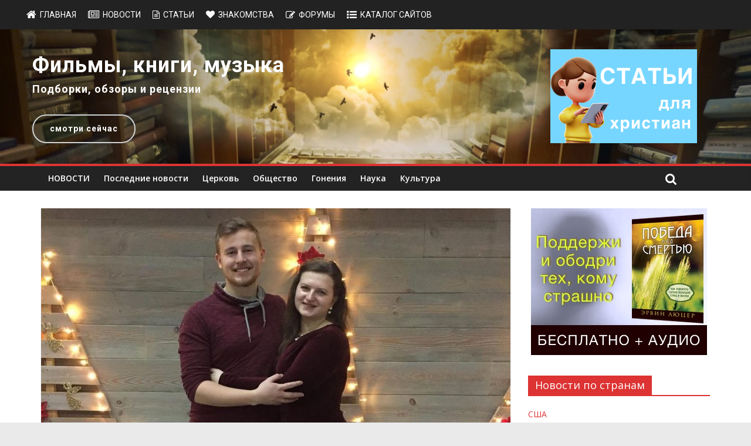

--- FILE ---
content_type: text/html; charset=UTF-8
request_url: https://www.invictory.org/news/persecutions/35471-v-belarusi-arestovali-eshhe-odnu-semyu-protestantskih-sluzhitelej
body_size: 93174
content:
<!DOCTYPE html>
<html dir="ltr" lang="ru-RU" prefix="og: https://ogp.me/ns#">
	<head>
		<meta charset="UTF-8" />
		<meta name="viewport" content="width=device-width, initial-scale=1">
		<link rel="profile" href="http://gmpg.org/xfn/11" />
		<link rel="pingback" href="https://www.invictory.org/news/xmlrpc.php" />
		<title>В Беларуси арестовали еще одну семью протестантских служителей | Новости inVictory</title>

		<!-- All in One SEO 4.5.9.2 - aioseo.com -->
		<meta name="description" content="В Минске арестовали старейшину церкви «Новая Земля» вместе с женой. Обвиняют в протестах. Силовики задержали в Минске старейшину церкви евангельских христиан-баптистов «Новая Земля» Андрея Мамойко и его жену Веру Мамойко, сообщает Христианский Мегапортал inVictory со ссылкой на телеграм-канал «Хрысціянская візія». В отношении молодых людей возбудили уголовное дело по ст. 342 УК об активном участии в" />
		<meta name="robots" content="max-snippet:-1, max-image-preview:large, max-video-preview:-1" />
		<meta name="keywords" content="александр лукашенко,беларусь,война,гонения,общество,режим лукашенко,россия,украина,главное" />
		<link rel="canonical" href="https://www.invictory.org/news/persecutions/35471-v-belarusi-arestovali-eshhe-odnu-semyu-protestantskih-sluzhitelej" />
		<meta name="generator" content="All in One SEO (AIOSEO) 4.5.9.2" />
		<meta property="og:locale" content="ru_RU" />
		<meta property="og:site_name" content="inVictory" />
		<meta property="og:type" content="article" />
		<meta property="og:title" content="В Беларуси арестовали еще одну семью протестантских служителей | Новости inVictory" />
		<meta property="og:description" content="В Минске арестовали старейшину церкви «Новая Земля» вместе с женой. Обвиняют в протестах. Силовики задержали в Минске старейшину церкви евангельских христиан-баптистов «Новая Земля» Андрея Мамойко и его жену Веру Мамойко, сообщает Христианский Мегапортал inVictory со ссылкой на телеграм-канал «Хрысціянская візія». В отношении молодых людей возбудили уголовное дело по ст. 342 УК об активном участии в" />
		<meta property="og:url" content="https://www.invictory.org/news/persecutions/35471-v-belarusi-arestovali-eshhe-odnu-semyu-protestantskih-sluzhitelej" />
		<meta property="fb:app_id" content="249717711869709" />
		<meta property="fb:admins" content="153154948034048" />
		<meta property="og:image" content="https://www.invictory.org/news/wp-content/uploads/sites/2/2023/02/Mamoi-ko.jpg" />
		<meta property="og:image:secure_url" content="https://www.invictory.org/news/wp-content/uploads/sites/2/2023/02/Mamoi-ko.jpg" />
		<meta property="og:image:width" content="1243" />
		<meta property="og:image:height" content="709" />
		<meta property="article:published_time" content="2023-02-02T22:13:06+00:00" />
		<meta property="article:modified_time" content="2023-02-02T11:29:51+00:00" />
		<meta property="article:publisher" content="https://www.facebook.com/invictorycom" />
		<meta name="twitter:card" content="summary" />
		<meta name="twitter:title" content="В Беларуси арестовали еще одну семью протестантских служителей | Новости inVictory" />
		<meta name="twitter:description" content="В Минске арестовали старейшину церкви «Новая Земля» вместе с женой. Обвиняют в протестах. Силовики задержали в Минске старейшину церкви евангельских христиан-баптистов «Новая Земля» Андрея Мамойко и его жену Веру Мамойко, сообщает Христианский Мегапортал inVictory со ссылкой на телеграм-канал «Хрысціянская візія». В отношении молодых людей возбудили уголовное дело по ст. 342 УК об активном участии в" />
		<meta name="twitter:image" content="https://www.invictory.org/news/wp-content/uploads/sites/2/2023/02/Mamoi-ko.jpg" />
		<meta name="google" content="nositelinkssearchbox" />
		<script type="application/ld+json" class="aioseo-schema">
			{"@context":"https:\/\/schema.org","@graph":[{"@type":"Article","@id":"https:\/\/www.invictory.org\/news\/persecutions\/35471-v-belarusi-arestovali-eshhe-odnu-semyu-protestantskih-sluzhitelej#article","name":"\u0412 \u0411\u0435\u043b\u0430\u0440\u0443\u0441\u0438 \u0430\u0440\u0435\u0441\u0442\u043e\u0432\u0430\u043b\u0438 \u0435\u0449\u0435 \u043e\u0434\u043d\u0443 \u0441\u0435\u043c\u044c\u044e \u043f\u0440\u043e\u0442\u0435\u0441\u0442\u0430\u043d\u0442\u0441\u043a\u0438\u0445 \u0441\u043b\u0443\u0436\u0438\u0442\u0435\u043b\u0435\u0439 | \u041d\u043e\u0432\u043e\u0441\u0442\u0438 inVictory","headline":"\u0412 \u0411\u0435\u043b\u0430\u0440\u0443\u0441\u0438 \u0430\u0440\u0435\u0441\u0442\u043e\u0432\u0430\u043b\u0438 \u0435\u0449\u0435 \u043e\u0434\u043d\u0443 \u0441\u0435\u043c\u044c\u044e \u043f\u0440\u043e\u0442\u0435\u0441\u0442\u0430\u043d\u0442\u0441\u043a\u0438\u0445 \u0441\u043b\u0443\u0436\u0438\u0442\u0435\u043b\u0435\u0439","author":{"@id":"https:\/\/www.invictory.org\/news\/author\/olga#author"},"publisher":{"@id":"https:\/\/www.invictory.org\/news\/#organization"},"image":{"@type":"ImageObject","url":"https:\/\/www.invictory.org\/news\/wp-content\/uploads\/sites\/2\/2023\/02\/Mamoi-ko.jpg","width":1243,"height":709},"datePublished":"2023-02-03T01:13:06+03:00","dateModified":"2023-02-02T14:29:51+03:00","inLanguage":"ru-RU","mainEntityOfPage":{"@id":"https:\/\/www.invictory.org\/news\/persecutions\/35471-v-belarusi-arestovali-eshhe-odnu-semyu-protestantskih-sluzhitelej#webpage"},"isPartOf":{"@id":"https:\/\/www.invictory.org\/news\/persecutions\/35471-v-belarusi-arestovali-eshhe-odnu-semyu-protestantskih-sluzhitelej#webpage"},"articleSection":"\u0413\u043b\u0430\u0432\u043d\u043e\u0435, \u0413\u043e\u043d\u0435\u043d\u0438\u044f, \u0410\u043b\u0435\u043a\u0441\u0430\u043d\u0434\u0440 \u041b\u0443\u043a\u0430\u0448\u0435\u043d\u043a\u043e, \u0411\u0435\u043b\u0430\u0440\u0443\u0441\u044c, \u0432\u043e\u0439\u043d\u0430, \u0433\u043e\u043d\u0435\u043d\u0438\u044f, \u043e\u0431\u0449\u0435\u0441\u0442\u0432\u043e, \u0440\u0435\u0436\u0438\u043c \u041b\u0443\u043a\u0430\u0448\u0435\u043d\u043a\u043e, \u0420\u043e\u0441\u0441\u0438\u044f, \u0423\u043a\u0440\u0430\u0438\u043d\u0430"},{"@type":"BreadcrumbList","@id":"https:\/\/www.invictory.org\/news\/persecutions\/35471-v-belarusi-arestovali-eshhe-odnu-semyu-protestantskih-sluzhitelej#breadcrumblist","itemListElement":[{"@type":"ListItem","@id":"https:\/\/www.invictory.org\/news\/#listItem","position":1,"name":"\u0413\u043b\u0430\u0432\u043d\u0430\u044f \u0441\u0442\u0440\u0430\u043d\u0438\u0446\u0430","item":"https:\/\/www.invictory.org\/news\/","nextItem":"https:\/\/www.invictory.org\/news\/.\/persecutions#listItem"},{"@type":"ListItem","@id":"https:\/\/www.invictory.org\/news\/.\/persecutions#listItem","position":2,"name":"\u0413\u043e\u043d\u0435\u043d\u0438\u044f","previousItem":"https:\/\/www.invictory.org\/news\/#listItem"}]},{"@type":"Organization","@id":"https:\/\/www.invictory.org\/news\/#organization","name":"inVictory","url":"https:\/\/www.invictory.org\/news\/"},{"@type":"Person","@id":"https:\/\/www.invictory.org\/news\/author\/olga#author","url":"https:\/\/www.invictory.org\/news\/author\/olga","name":"Editor"},{"@type":"WebPage","@id":"https:\/\/www.invictory.org\/news\/persecutions\/35471-v-belarusi-arestovali-eshhe-odnu-semyu-protestantskih-sluzhitelej#webpage","url":"https:\/\/www.invictory.org\/news\/persecutions\/35471-v-belarusi-arestovali-eshhe-odnu-semyu-protestantskih-sluzhitelej","name":"\u0412 \u0411\u0435\u043b\u0430\u0440\u0443\u0441\u0438 \u0430\u0440\u0435\u0441\u0442\u043e\u0432\u0430\u043b\u0438 \u0435\u0449\u0435 \u043e\u0434\u043d\u0443 \u0441\u0435\u043c\u044c\u044e \u043f\u0440\u043e\u0442\u0435\u0441\u0442\u0430\u043d\u0442\u0441\u043a\u0438\u0445 \u0441\u043b\u0443\u0436\u0438\u0442\u0435\u043b\u0435\u0439 | \u041d\u043e\u0432\u043e\u0441\u0442\u0438 inVictory","description":"\u0412 \u041c\u0438\u043d\u0441\u043a\u0435 \u0430\u0440\u0435\u0441\u0442\u043e\u0432\u0430\u043b\u0438 \u0441\u0442\u0430\u0440\u0435\u0439\u0448\u0438\u043d\u0443 \u0446\u0435\u0440\u043a\u0432\u0438 \u00ab\u041d\u043e\u0432\u0430\u044f \u0417\u0435\u043c\u043b\u044f\u00bb \u0432\u043c\u0435\u0441\u0442\u0435 \u0441 \u0436\u0435\u043d\u043e\u0439. \u041e\u0431\u0432\u0438\u043d\u044f\u044e\u0442 \u0432 \u043f\u0440\u043e\u0442\u0435\u0441\u0442\u0430\u0445. \u0421\u0438\u043b\u043e\u0432\u0438\u043a\u0438 \u0437\u0430\u0434\u0435\u0440\u0436\u0430\u043b\u0438 \u0432 \u041c\u0438\u043d\u0441\u043a\u0435 \u0441\u0442\u0430\u0440\u0435\u0439\u0448\u0438\u043d\u0443 \u0446\u0435\u0440\u043a\u0432\u0438 \u0435\u0432\u0430\u043d\u0433\u0435\u043b\u044c\u0441\u043a\u0438\u0445 \u0445\u0440\u0438\u0441\u0442\u0438\u0430\u043d-\u0431\u0430\u043f\u0442\u0438\u0441\u0442\u043e\u0432 \u00ab\u041d\u043e\u0432\u0430\u044f \u0417\u0435\u043c\u043b\u044f\u00bb \u0410\u043d\u0434\u0440\u0435\u044f \u041c\u0430\u043c\u043e\u0439\u043a\u043e \u0438 \u0435\u0433\u043e \u0436\u0435\u043d\u0443 \u0412\u0435\u0440\u0443 \u041c\u0430\u043c\u043e\u0439\u043a\u043e, \u0441\u043e\u043e\u0431\u0449\u0430\u0435\u0442 \u0425\u0440\u0438\u0441\u0442\u0438\u0430\u043d\u0441\u043a\u0438\u0439 \u041c\u0435\u0433\u0430\u043f\u043e\u0440\u0442\u0430\u043b inVictory \u0441\u043e \u0441\u0441\u044b\u043b\u043a\u043e\u0439 \u043d\u0430 \u0442\u0435\u043b\u0435\u0433\u0440\u0430\u043c-\u043a\u0430\u043d\u0430\u043b \u00ab\u0425\u0440\u044b\u0441\u0446\u0456\u044f\u043d\u0441\u043a\u0430\u044f \u0432\u0456\u0437\u0456\u044f\u00bb. \u0412 \u043e\u0442\u043d\u043e\u0448\u0435\u043d\u0438\u0438 \u043c\u043e\u043b\u043e\u0434\u044b\u0445 \u043b\u044e\u0434\u0435\u0439 \u0432\u043e\u0437\u0431\u0443\u0434\u0438\u043b\u0438 \u0443\u0433\u043e\u043b\u043e\u0432\u043d\u043e\u0435 \u0434\u0435\u043b\u043e \u043f\u043e \u0441\u0442. 342 \u0423\u041a \u043e\u0431 \u0430\u043a\u0442\u0438\u0432\u043d\u043e\u043c \u0443\u0447\u0430\u0441\u0442\u0438\u0438 \u0432","inLanguage":"ru-RU","isPartOf":{"@id":"https:\/\/www.invictory.org\/news\/#website"},"breadcrumb":{"@id":"https:\/\/www.invictory.org\/news\/persecutions\/35471-v-belarusi-arestovali-eshhe-odnu-semyu-protestantskih-sluzhitelej#breadcrumblist"},"author":{"@id":"https:\/\/www.invictory.org\/news\/author\/olga#author"},"creator":{"@id":"https:\/\/www.invictory.org\/news\/author\/olga#author"},"image":{"@type":"ImageObject","url":"https:\/\/www.invictory.org\/news\/wp-content\/uploads\/sites\/2\/2023\/02\/Mamoi-ko.jpg","@id":"https:\/\/www.invictory.org\/news\/persecutions\/35471-v-belarusi-arestovali-eshhe-odnu-semyu-protestantskih-sluzhitelej\/#mainImage","width":1243,"height":709},"primaryImageOfPage":{"@id":"https:\/\/www.invictory.org\/news\/persecutions\/35471-v-belarusi-arestovali-eshhe-odnu-semyu-protestantskih-sluzhitelej#mainImage"},"datePublished":"2023-02-03T01:13:06+03:00","dateModified":"2023-02-02T14:29:51+03:00"},{"@type":"WebSite","@id":"https:\/\/www.invictory.org\/news\/#website","url":"https:\/\/www.invictory.org\/news\/","name":"\u041d\u043e\u0432\u043e\u0441\u0442\u0438 inVictory","description":"\u0425\u0440\u0438\u0441\u0442\u0438\u0430\u043d\u0441\u043a\u0438\u0435 \u043d\u043e\u0432\u043e\u0441\u0442\u0438","inLanguage":"ru-RU","publisher":{"@id":"https:\/\/www.invictory.org\/news\/#organization"}}]}
		</script>
		<!-- All in One SEO -->

<link rel='dns-prefetch' href='//fonts.googleapis.com' />
<link rel="alternate" type="application/rss+xml" title="Новости inVictory &raquo; Лента" href="https://www.invictory.org/news/feed" />
		<!-- This site uses the Google Analytics by ExactMetrics plugin v7.14.2 - Using Analytics tracking - https://www.exactmetrics.com/ -->
		<!-- Note: ExactMetrics is not currently configured on this site. The site owner needs to authenticate with Google Analytics in the ExactMetrics settings panel. -->
					<!-- No UA code set -->
				<!-- / Google Analytics by ExactMetrics -->
		<script type="text/javascript">
/* <![CDATA[ */
window._wpemojiSettings = {"baseUrl":"https:\/\/s.w.org\/images\/core\/emoji\/14.0.0\/72x72\/","ext":".png","svgUrl":"https:\/\/s.w.org\/images\/core\/emoji\/14.0.0\/svg\/","svgExt":".svg","source":{"concatemoji":"https:\/\/www.invictory.org\/news\/wp-includes\/js\/wp-emoji-release.min.js?ver=6.4.7"}};
/*! This file is auto-generated */
!function(i,n){var o,s,e;function c(e){try{var t={supportTests:e,timestamp:(new Date).valueOf()};sessionStorage.setItem(o,JSON.stringify(t))}catch(e){}}function p(e,t,n){e.clearRect(0,0,e.canvas.width,e.canvas.height),e.fillText(t,0,0);var t=new Uint32Array(e.getImageData(0,0,e.canvas.width,e.canvas.height).data),r=(e.clearRect(0,0,e.canvas.width,e.canvas.height),e.fillText(n,0,0),new Uint32Array(e.getImageData(0,0,e.canvas.width,e.canvas.height).data));return t.every(function(e,t){return e===r[t]})}function u(e,t,n){switch(t){case"flag":return n(e,"\ud83c\udff3\ufe0f\u200d\u26a7\ufe0f","\ud83c\udff3\ufe0f\u200b\u26a7\ufe0f")?!1:!n(e,"\ud83c\uddfa\ud83c\uddf3","\ud83c\uddfa\u200b\ud83c\uddf3")&&!n(e,"\ud83c\udff4\udb40\udc67\udb40\udc62\udb40\udc65\udb40\udc6e\udb40\udc67\udb40\udc7f","\ud83c\udff4\u200b\udb40\udc67\u200b\udb40\udc62\u200b\udb40\udc65\u200b\udb40\udc6e\u200b\udb40\udc67\u200b\udb40\udc7f");case"emoji":return!n(e,"\ud83e\udef1\ud83c\udffb\u200d\ud83e\udef2\ud83c\udfff","\ud83e\udef1\ud83c\udffb\u200b\ud83e\udef2\ud83c\udfff")}return!1}function f(e,t,n){var r="undefined"!=typeof WorkerGlobalScope&&self instanceof WorkerGlobalScope?new OffscreenCanvas(300,150):i.createElement("canvas"),a=r.getContext("2d",{willReadFrequently:!0}),o=(a.textBaseline="top",a.font="600 32px Arial",{});return e.forEach(function(e){o[e]=t(a,e,n)}),o}function t(e){var t=i.createElement("script");t.src=e,t.defer=!0,i.head.appendChild(t)}"undefined"!=typeof Promise&&(o="wpEmojiSettingsSupports",s=["flag","emoji"],n.supports={everything:!0,everythingExceptFlag:!0},e=new Promise(function(e){i.addEventListener("DOMContentLoaded",e,{once:!0})}),new Promise(function(t){var n=function(){try{var e=JSON.parse(sessionStorage.getItem(o));if("object"==typeof e&&"number"==typeof e.timestamp&&(new Date).valueOf()<e.timestamp+604800&&"object"==typeof e.supportTests)return e.supportTests}catch(e){}return null}();if(!n){if("undefined"!=typeof Worker&&"undefined"!=typeof OffscreenCanvas&&"undefined"!=typeof URL&&URL.createObjectURL&&"undefined"!=typeof Blob)try{var e="postMessage("+f.toString()+"("+[JSON.stringify(s),u.toString(),p.toString()].join(",")+"));",r=new Blob([e],{type:"text/javascript"}),a=new Worker(URL.createObjectURL(r),{name:"wpTestEmojiSupports"});return void(a.onmessage=function(e){c(n=e.data),a.terminate(),t(n)})}catch(e){}c(n=f(s,u,p))}t(n)}).then(function(e){for(var t in e)n.supports[t]=e[t],n.supports.everything=n.supports.everything&&n.supports[t],"flag"!==t&&(n.supports.everythingExceptFlag=n.supports.everythingExceptFlag&&n.supports[t]);n.supports.everythingExceptFlag=n.supports.everythingExceptFlag&&!n.supports.flag,n.DOMReady=!1,n.readyCallback=function(){n.DOMReady=!0}}).then(function(){return e}).then(function(){var e;n.supports.everything||(n.readyCallback(),(e=n.source||{}).concatemoji?t(e.concatemoji):e.wpemoji&&e.twemoji&&(t(e.twemoji),t(e.wpemoji)))}))}((window,document),window._wpemojiSettings);
/* ]]> */
</script>
<!-- invictory.org/news is managing ads with Advanced Ads – https://wpadvancedads.com/ --><script id="invic-ready">
			window.advanced_ads_ready=function(e,a){a=a||"complete";var d=function(e){return"interactive"===a?"loading"!==e:"complete"===e};d(document.readyState)?e():document.addEventListener("readystatechange",(function(a){d(a.target.readyState)&&e()}),{once:"interactive"===a})},window.advanced_ads_ready_queue=window.advanced_ads_ready_queue||[];		</script>
		<link rel='stylesheet' id='pt-cv-public-style-css' href='https://www.invictory.org/news/wp-content/plugins/content-views-query-and-display-post-page/public/assets/css/cv.css?ver=3.6.4' type='text/css' media='all' />
<style id='wp-emoji-styles-inline-css' type='text/css'>

	img.wp-smiley, img.emoji {
		display: inline !important;
		border: none !important;
		box-shadow: none !important;
		height: 1em !important;
		width: 1em !important;
		margin: 0 0.07em !important;
		vertical-align: -0.1em !important;
		background: none !important;
		padding: 0 !important;
	}
</style>
<link rel='stylesheet' id='wp-block-library-css' href='https://www.invictory.org/news/wp-includes/css/dist/block-library/style.min.css?ver=6.4.7' type='text/css' media='all' />
<style id='esf-fb-halfwidth-style-inline-css' type='text/css'>
/*!*************************************************************************************************************************************************************************************************************************************************!*\
  !*** css ./node_modules/css-loader/dist/cjs.js??ruleSet[1].rules[4].use[1]!./node_modules/postcss-loader/dist/cjs.js??ruleSet[1].rules[4].use[2]!./node_modules/sass-loader/dist/cjs.js??ruleSet[1].rules[4].use[3]!./src/halfwidth/style.scss ***!
  \*************************************************************************************************************************************************************************************************************************************************/
/**
 * The following styles get applied both on the front of your site
 * and in the editor.
 *
 * Replace them with your own styles or remove the file completely.
 */
.wp-block-create-block-easy-social-feed-facebook-carousel {
  background-color: #21759b;
  color: #fff;
  padding: 2px;
}

/*# sourceMappingURL=style-index.css.map*/
</style>
<style id='esf-fb-fullwidth-style-inline-css' type='text/css'>
/*!*************************************************************************************************************************************************************************************************************************************************!*\
  !*** css ./node_modules/css-loader/dist/cjs.js??ruleSet[1].rules[4].use[1]!./node_modules/postcss-loader/dist/cjs.js??ruleSet[1].rules[4].use[2]!./node_modules/sass-loader/dist/cjs.js??ruleSet[1].rules[4].use[3]!./src/fullwidth/style.scss ***!
  \*************************************************************************************************************************************************************************************************************************************************/
/**
 * The following styles get applied both on the front of your site
 * and in the editor.
 *
 * Replace them with your own styles or remove the file completely.
 */
.wp-block-create-block-easy-social-feed-facebook-carousel {
  background-color: #21759b;
  color: #fff;
  padding: 2px;
}

/*# sourceMappingURL=style-index.css.map*/
</style>
<style id='esf-fb-thumbnail-style-inline-css' type='text/css'>
/*!*************************************************************************************************************************************************************************************************************************************************!*\
  !*** css ./node_modules/css-loader/dist/cjs.js??ruleSet[1].rules[4].use[1]!./node_modules/postcss-loader/dist/cjs.js??ruleSet[1].rules[4].use[2]!./node_modules/sass-loader/dist/cjs.js??ruleSet[1].rules[4].use[3]!./src/thumbnail/style.scss ***!
  \*************************************************************************************************************************************************************************************************************************************************/
/**
 * The following styles get applied both on the front of your site
 * and in the editor.
 *
 * Replace them with your own styles or remove the file completely.
 */
.wp-block-create-block-easy-social-feed-facebook-carousel {
  background-color: #21759b;
  color: #fff;
  padding: 2px;
}

/*# sourceMappingURL=style-index.css.map*/
</style>
<style id='classic-theme-styles-inline-css' type='text/css'>
/*! This file is auto-generated */
.wp-block-button__link{color:#fff;background-color:#32373c;border-radius:9999px;box-shadow:none;text-decoration:none;padding:calc(.667em + 2px) calc(1.333em + 2px);font-size:1.125em}.wp-block-file__button{background:#32373c;color:#fff;text-decoration:none}
</style>
<style id='global-styles-inline-css' type='text/css'>
body{--wp--preset--color--black: #000000;--wp--preset--color--cyan-bluish-gray: #abb8c3;--wp--preset--color--white: #ffffff;--wp--preset--color--pale-pink: #f78da7;--wp--preset--color--vivid-red: #cf2e2e;--wp--preset--color--luminous-vivid-orange: #ff6900;--wp--preset--color--luminous-vivid-amber: #fcb900;--wp--preset--color--light-green-cyan: #7bdcb5;--wp--preset--color--vivid-green-cyan: #00d084;--wp--preset--color--pale-cyan-blue: #8ed1fc;--wp--preset--color--vivid-cyan-blue: #0693e3;--wp--preset--color--vivid-purple: #9b51e0;--wp--preset--gradient--vivid-cyan-blue-to-vivid-purple: linear-gradient(135deg,rgba(6,147,227,1) 0%,rgb(155,81,224) 100%);--wp--preset--gradient--light-green-cyan-to-vivid-green-cyan: linear-gradient(135deg,rgb(122,220,180) 0%,rgb(0,208,130) 100%);--wp--preset--gradient--luminous-vivid-amber-to-luminous-vivid-orange: linear-gradient(135deg,rgba(252,185,0,1) 0%,rgba(255,105,0,1) 100%);--wp--preset--gradient--luminous-vivid-orange-to-vivid-red: linear-gradient(135deg,rgba(255,105,0,1) 0%,rgb(207,46,46) 100%);--wp--preset--gradient--very-light-gray-to-cyan-bluish-gray: linear-gradient(135deg,rgb(238,238,238) 0%,rgb(169,184,195) 100%);--wp--preset--gradient--cool-to-warm-spectrum: linear-gradient(135deg,rgb(74,234,220) 0%,rgb(151,120,209) 20%,rgb(207,42,186) 40%,rgb(238,44,130) 60%,rgb(251,105,98) 80%,rgb(254,248,76) 100%);--wp--preset--gradient--blush-light-purple: linear-gradient(135deg,rgb(255,206,236) 0%,rgb(152,150,240) 100%);--wp--preset--gradient--blush-bordeaux: linear-gradient(135deg,rgb(254,205,165) 0%,rgb(254,45,45) 50%,rgb(107,0,62) 100%);--wp--preset--gradient--luminous-dusk: linear-gradient(135deg,rgb(255,203,112) 0%,rgb(199,81,192) 50%,rgb(65,88,208) 100%);--wp--preset--gradient--pale-ocean: linear-gradient(135deg,rgb(255,245,203) 0%,rgb(182,227,212) 50%,rgb(51,167,181) 100%);--wp--preset--gradient--electric-grass: linear-gradient(135deg,rgb(202,248,128) 0%,rgb(113,206,126) 100%);--wp--preset--gradient--midnight: linear-gradient(135deg,rgb(2,3,129) 0%,rgb(40,116,252) 100%);--wp--preset--font-size--small: 13px;--wp--preset--font-size--medium: 20px;--wp--preset--font-size--large: 36px;--wp--preset--font-size--x-large: 42px;--wp--preset--spacing--20: 0.44rem;--wp--preset--spacing--30: 0.67rem;--wp--preset--spacing--40: 1rem;--wp--preset--spacing--50: 1.5rem;--wp--preset--spacing--60: 2.25rem;--wp--preset--spacing--70: 3.38rem;--wp--preset--spacing--80: 5.06rem;--wp--preset--shadow--natural: 6px 6px 9px rgba(0, 0, 0, 0.2);--wp--preset--shadow--deep: 12px 12px 50px rgba(0, 0, 0, 0.4);--wp--preset--shadow--sharp: 6px 6px 0px rgba(0, 0, 0, 0.2);--wp--preset--shadow--outlined: 6px 6px 0px -3px rgba(255, 255, 255, 1), 6px 6px rgba(0, 0, 0, 1);--wp--preset--shadow--crisp: 6px 6px 0px rgba(0, 0, 0, 1);}:where(.is-layout-flex){gap: 0.5em;}:where(.is-layout-grid){gap: 0.5em;}body .is-layout-flow > .alignleft{float: left;margin-inline-start: 0;margin-inline-end: 2em;}body .is-layout-flow > .alignright{float: right;margin-inline-start: 2em;margin-inline-end: 0;}body .is-layout-flow > .aligncenter{margin-left: auto !important;margin-right: auto !important;}body .is-layout-constrained > .alignleft{float: left;margin-inline-start: 0;margin-inline-end: 2em;}body .is-layout-constrained > .alignright{float: right;margin-inline-start: 2em;margin-inline-end: 0;}body .is-layout-constrained > .aligncenter{margin-left: auto !important;margin-right: auto !important;}body .is-layout-constrained > :where(:not(.alignleft):not(.alignright):not(.alignfull)){max-width: var(--wp--style--global--content-size);margin-left: auto !important;margin-right: auto !important;}body .is-layout-constrained > .alignwide{max-width: var(--wp--style--global--wide-size);}body .is-layout-flex{display: flex;}body .is-layout-flex{flex-wrap: wrap;align-items: center;}body .is-layout-flex > *{margin: 0;}body .is-layout-grid{display: grid;}body .is-layout-grid > *{margin: 0;}:where(.wp-block-columns.is-layout-flex){gap: 2em;}:where(.wp-block-columns.is-layout-grid){gap: 2em;}:where(.wp-block-post-template.is-layout-flex){gap: 1.25em;}:where(.wp-block-post-template.is-layout-grid){gap: 1.25em;}.has-black-color{color: var(--wp--preset--color--black) !important;}.has-cyan-bluish-gray-color{color: var(--wp--preset--color--cyan-bluish-gray) !important;}.has-white-color{color: var(--wp--preset--color--white) !important;}.has-pale-pink-color{color: var(--wp--preset--color--pale-pink) !important;}.has-vivid-red-color{color: var(--wp--preset--color--vivid-red) !important;}.has-luminous-vivid-orange-color{color: var(--wp--preset--color--luminous-vivid-orange) !important;}.has-luminous-vivid-amber-color{color: var(--wp--preset--color--luminous-vivid-amber) !important;}.has-light-green-cyan-color{color: var(--wp--preset--color--light-green-cyan) !important;}.has-vivid-green-cyan-color{color: var(--wp--preset--color--vivid-green-cyan) !important;}.has-pale-cyan-blue-color{color: var(--wp--preset--color--pale-cyan-blue) !important;}.has-vivid-cyan-blue-color{color: var(--wp--preset--color--vivid-cyan-blue) !important;}.has-vivid-purple-color{color: var(--wp--preset--color--vivid-purple) !important;}.has-black-background-color{background-color: var(--wp--preset--color--black) !important;}.has-cyan-bluish-gray-background-color{background-color: var(--wp--preset--color--cyan-bluish-gray) !important;}.has-white-background-color{background-color: var(--wp--preset--color--white) !important;}.has-pale-pink-background-color{background-color: var(--wp--preset--color--pale-pink) !important;}.has-vivid-red-background-color{background-color: var(--wp--preset--color--vivid-red) !important;}.has-luminous-vivid-orange-background-color{background-color: var(--wp--preset--color--luminous-vivid-orange) !important;}.has-luminous-vivid-amber-background-color{background-color: var(--wp--preset--color--luminous-vivid-amber) !important;}.has-light-green-cyan-background-color{background-color: var(--wp--preset--color--light-green-cyan) !important;}.has-vivid-green-cyan-background-color{background-color: var(--wp--preset--color--vivid-green-cyan) !important;}.has-pale-cyan-blue-background-color{background-color: var(--wp--preset--color--pale-cyan-blue) !important;}.has-vivid-cyan-blue-background-color{background-color: var(--wp--preset--color--vivid-cyan-blue) !important;}.has-vivid-purple-background-color{background-color: var(--wp--preset--color--vivid-purple) !important;}.has-black-border-color{border-color: var(--wp--preset--color--black) !important;}.has-cyan-bluish-gray-border-color{border-color: var(--wp--preset--color--cyan-bluish-gray) !important;}.has-white-border-color{border-color: var(--wp--preset--color--white) !important;}.has-pale-pink-border-color{border-color: var(--wp--preset--color--pale-pink) !important;}.has-vivid-red-border-color{border-color: var(--wp--preset--color--vivid-red) !important;}.has-luminous-vivid-orange-border-color{border-color: var(--wp--preset--color--luminous-vivid-orange) !important;}.has-luminous-vivid-amber-border-color{border-color: var(--wp--preset--color--luminous-vivid-amber) !important;}.has-light-green-cyan-border-color{border-color: var(--wp--preset--color--light-green-cyan) !important;}.has-vivid-green-cyan-border-color{border-color: var(--wp--preset--color--vivid-green-cyan) !important;}.has-pale-cyan-blue-border-color{border-color: var(--wp--preset--color--pale-cyan-blue) !important;}.has-vivid-cyan-blue-border-color{border-color: var(--wp--preset--color--vivid-cyan-blue) !important;}.has-vivid-purple-border-color{border-color: var(--wp--preset--color--vivid-purple) !important;}.has-vivid-cyan-blue-to-vivid-purple-gradient-background{background: var(--wp--preset--gradient--vivid-cyan-blue-to-vivid-purple) !important;}.has-light-green-cyan-to-vivid-green-cyan-gradient-background{background: var(--wp--preset--gradient--light-green-cyan-to-vivid-green-cyan) !important;}.has-luminous-vivid-amber-to-luminous-vivid-orange-gradient-background{background: var(--wp--preset--gradient--luminous-vivid-amber-to-luminous-vivid-orange) !important;}.has-luminous-vivid-orange-to-vivid-red-gradient-background{background: var(--wp--preset--gradient--luminous-vivid-orange-to-vivid-red) !important;}.has-very-light-gray-to-cyan-bluish-gray-gradient-background{background: var(--wp--preset--gradient--very-light-gray-to-cyan-bluish-gray) !important;}.has-cool-to-warm-spectrum-gradient-background{background: var(--wp--preset--gradient--cool-to-warm-spectrum) !important;}.has-blush-light-purple-gradient-background{background: var(--wp--preset--gradient--blush-light-purple) !important;}.has-blush-bordeaux-gradient-background{background: var(--wp--preset--gradient--blush-bordeaux) !important;}.has-luminous-dusk-gradient-background{background: var(--wp--preset--gradient--luminous-dusk) !important;}.has-pale-ocean-gradient-background{background: var(--wp--preset--gradient--pale-ocean) !important;}.has-electric-grass-gradient-background{background: var(--wp--preset--gradient--electric-grass) !important;}.has-midnight-gradient-background{background: var(--wp--preset--gradient--midnight) !important;}.has-small-font-size{font-size: var(--wp--preset--font-size--small) !important;}.has-medium-font-size{font-size: var(--wp--preset--font-size--medium) !important;}.has-large-font-size{font-size: var(--wp--preset--font-size--large) !important;}.has-x-large-font-size{font-size: var(--wp--preset--font-size--x-large) !important;}
.wp-block-navigation a:where(:not(.wp-element-button)){color: inherit;}
:where(.wp-block-post-template.is-layout-flex){gap: 1.25em;}:where(.wp-block-post-template.is-layout-grid){gap: 1.25em;}
:where(.wp-block-columns.is-layout-flex){gap: 2em;}:where(.wp-block-columns.is-layout-grid){gap: 2em;}
.wp-block-pullquote{font-size: 1.5em;line-height: 1.6;}
</style>
<link rel='stylesheet' id='easy-facebook-likebox-custom-fonts-css' href='https://www.invictory.org/news/wp-content/plugins/easy-facebook-likebox/frontend/assets/css/esf-custom-fonts.css?ver=6.4.7' type='text/css' media='all' />
<link rel='stylesheet' id='easy-facebook-likebox-popup-styles-css' href='https://www.invictory.org/news/wp-content/plugins/easy-facebook-likebox/facebook/frontend/assets/css/esf-free-popup.css?ver=6.5.6' type='text/css' media='all' />
<link rel='stylesheet' id='easy-facebook-likebox-frontend-css' href='https://www.invictory.org/news/wp-content/plugins/easy-facebook-likebox/facebook/frontend/assets/css/easy-facebook-likebox-frontend.css?ver=6.5.6' type='text/css' media='all' />
<link rel='stylesheet' id='easy-facebook-likebox-customizer-style-css' href='https://www.invictory.org/news/wp-admin/admin-ajax.php?action=easy-facebook-likebox-customizer-style&#038;ver=6.5.6' type='text/css' media='all' />
<link rel='stylesheet' id='social-icons-general-css' href='//www.invictory.org/news/wp-content/plugins/social-icons/assets/css/social-icons.css?ver=1.7.4' type='text/css' media='all' />
<link rel='stylesheet' id='megamenu-css' href='https://www.invictory.org/news/wp-content/uploads/sites/2/maxmegamenu/style.css?ver=20d6e9' type='text/css' media='all' />
<link rel='stylesheet' id='dashicons-css' href='https://www.invictory.org/news/wp-includes/css/dashicons.min.css?ver=6.4.7' type='text/css' media='all' />
<link rel='stylesheet' id='megamenu-google-fonts-css' href='//fonts.googleapis.com/css?family=Roboto%3A400%2C700&#038;ver=6.4.7' type='text/css' media='all' />
<link rel='stylesheet' id='megamenu-genericons-css' href='https://www.invictory.org/news/wp-content/plugins/megamenu-pro/icons/genericons/genericons/genericons.css?ver=2.3.1.1' type='text/css' media='all' />
<link rel='stylesheet' id='megamenu-fontawesome-css' href='https://www.invictory.org/news/wp-content/plugins/megamenu-pro/icons/fontawesome/css/font-awesome.min.css?ver=2.3.1.1' type='text/css' media='all' />
<link rel='stylesheet' id='megamenu-fontawesome5-css' href='https://www.invictory.org/news/wp-content/plugins/megamenu-pro/icons/fontawesome5/css/all.min.css?ver=2.3.1.1' type='text/css' media='all' />
<link rel='stylesheet' id='megamenu-fontawesome6-css' href='https://www.invictory.org/news/wp-content/plugins/megamenu-pro/icons/fontawesome6/css/all.min.css?ver=2.3.1.1' type='text/css' media='all' />
<link rel='stylesheet' id='colormag-pro-style-css' href='https://www.invictory.org/news/wp-content/themes/colormag-pro/style.css?ver=6.4.7' type='text/css' media='all' />
<link rel='stylesheet' id='child-style-css' href='https://www.invictory.org/news/wp-content/themes/colormag-pro-child/style.css?ver=1.0' type='text/css' media='all' />
<link rel='stylesheet' id='colormag_style-css' href='https://www.invictory.org/news/wp-content/themes/colormag-pro-child/style.css?ver=6.4.7' type='text/css' media='all' />
<link rel='stylesheet' id='colormag_googlefonts-css' href='//fonts.googleapis.com/css?family=Open+Sans%3A400%2C600&#038;ver=6.4.7' type='text/css' media='all' />
<link rel='stylesheet' id='colormag-fontawesome-css' href='https://www.invictory.org/news/wp-content/themes/colormag-pro/fontawesome/css/font-awesome.min.css?ver=4.7.0' type='text/css' media='all' />
<link rel='stylesheet' id='esf-custom-fonts-css' href='https://www.invictory.org/news/wp-content/plugins/easy-facebook-likebox/frontend/assets/css/esf-custom-fonts.css?ver=6.4.7' type='text/css' media='all' />
<link rel='stylesheet' id='esf-insta-frontend-css' href='https://www.invictory.org/news/wp-content/plugins/easy-facebook-likebox//instagram/frontend/assets/css/esf-insta-frontend.css?ver=6.4.7' type='text/css' media='all' />
<link rel='stylesheet' id='esf-insta-customizer-style-css' href='https://www.invictory.org/news/wp-admin/admin-ajax.php?action=esf-insta-customizer-style&#038;ver=6.4.7' type='text/css' media='all' />
<link rel="stylesheet" type="text/css" href="https://www.invictory.org/news/wp-content/plugins/smart-slider-3/Public/SmartSlider3/Application/Frontend/Assets/dist/smartslider.min.css?ver=78442573" media="all">
<link rel="stylesheet" type="text/css" href="https://fonts.googleapis.com/css?display=swap&amp;family=Roboto%3A300%2C400" media="all">
<style data-related="n2-ss-2">div#n2-ss-2 .n2-ss-slider-1{display:grid;position:relative;}div#n2-ss-2 .n2-ss-slider-2{display:grid;position:relative;overflow:hidden;padding:0px 0px 0px 0px;border:0px solid RGBA(62,62,62,1);border-radius:0px;background-clip:padding-box;background-repeat:repeat;background-position:50% 50%;background-size:cover;background-attachment:scroll;z-index:1;}div#n2-ss-2:not(.n2-ss-loaded) .n2-ss-slider-2{background-image:none !important;}div#n2-ss-2 .n2-ss-slider-3{display:grid;grid-template-areas:'cover';position:relative;overflow:hidden;z-index:10;}div#n2-ss-2 .n2-ss-slider-3 > *{grid-area:cover;}div#n2-ss-2 .n2-ss-slide-backgrounds,div#n2-ss-2 .n2-ss-slider-3 > .n2-ss-divider{position:relative;}div#n2-ss-2 .n2-ss-slide-backgrounds{z-index:10;}div#n2-ss-2 .n2-ss-slide-backgrounds > *{overflow:hidden;}div#n2-ss-2 .n2-ss-slide-background{transform:translateX(-100000px);}div#n2-ss-2 .n2-ss-slider-4{place-self:center;position:relative;width:100%;height:100%;z-index:20;display:grid;grid-template-areas:'slide';}div#n2-ss-2 .n2-ss-slider-4 > *{grid-area:slide;}div#n2-ss-2.n2-ss-full-page--constrain-ratio .n2-ss-slider-4{height:auto;}div#n2-ss-2 .n2-ss-slide{display:grid;place-items:center;grid-auto-columns:100%;position:relative;z-index:20;-webkit-backface-visibility:hidden;transform:translateX(-100000px);}div#n2-ss-2 .n2-ss-slide{perspective:1500px;}div#n2-ss-2 .n2-ss-slide-active{z-index:21;}.n2-ss-background-animation{position:absolute;top:0;left:0;width:100%;height:100%;z-index:3;}div#n2-ss-2 .n2-ss-button-container,div#n2-ss-2 .n2-ss-button-container a{display:block;}div#n2-ss-2 .n2-ss-button-container--non-full-width,div#n2-ss-2 .n2-ss-button-container--non-full-width a{display:inline-block;}div#n2-ss-2 .n2-ss-button-container.n2-ss-nowrap{white-space:nowrap;}div#n2-ss-2 .n2-ss-button-container a div{display:inline;font-size:inherit;text-decoration:inherit;color:inherit;line-height:inherit;font-family:inherit;font-weight:inherit;}div#n2-ss-2 .n2-ss-button-container a > div{display:inline-flex;align-items:center;vertical-align:top;}div#n2-ss-2 .n2-ss-button-container span{font-size:100%;vertical-align:baseline;}div#n2-ss-2 .n2-ss-button-container a[data-iconplacement="left"] span{margin-right:0.3em;}div#n2-ss-2 .n2-ss-button-container a[data-iconplacement="right"] span{margin-left:0.3em;}div#n2-ss-2 .n-uc-Yk58pkJp97Wd-inner{--n2bgimage:URL("//www.invictory.org/news/wp-content/uploads/sites/2/2018/01/library-425730.jpg");background-position:50% 50%,50% 50%;}div#n2-ss-2 .n2-font-d64457948c7541ef4d37803dfb54bc15-hover{font-family: 'Roboto';color: #ffffff;font-size:225%;text-shadow: none;line-height: 1.5;font-weight: 600;font-style: normal;text-decoration: none;text-align: inherit;letter-spacing: 1px;word-spacing: normal;text-transform: none;font-weight: 600;}div#n2-ss-2 .n2-font-27847c957a717752fe5afdfb4bb368d9-hover{font-family: 'Roboto';color: #ffffff;font-size:112.5%;text-shadow: none;line-height: 1.5;font-weight: 700;font-style: normal;text-decoration: none;text-align: inherit;letter-spacing: 1px;word-spacing: normal;text-transform: none;font-weight: 700;}div#n2-ss-2 .n2-font-9a03aadd8b4ec96c76b74ecc45b1964b-link a{font-family: 'Roboto';color: #ffffff;font-size:87.5%;text-shadow: none;line-height: 1.5;font-weight: normal;font-style: normal;text-decoration: none;text-align: center;letter-spacing: 1px;word-spacing: normal;text-transform: none;font-weight: bold;}div#n2-ss-2 .n2-style-aee1e750f873a5eee65f91a753e4d81f-heading{background: RGBA(235,29,81,0);opacity:1;padding:12px 28px 12px 28px ;box-shadow: none;border: 2px solid RGBA(206,211,213,1);border-radius:99px;}div#n2-ss-2 .n2-ss-slide-limiter{max-width:3000px;}div#n2-ss-2 .n-uc-R9y3Lp5WtAOU{padding:0px 0px 0px 0px}div#n2-ss-2 .n-uc-Yk58pkJp97Wd-inner{padding:10px 10px 10px 35px;justify-content:center}div#n2-ss-2 .n-uc-15ecce2cf5909-inner{padding:10px 10px 10px 10px}div#n2-ss-2 .n-uc-15ecce2cf5909-inner > .n2-ss-layer-row-inner{width:calc(100% + 21px);margin:-10px;flex-wrap:nowrap;}div#n2-ss-2 .n-uc-15ecce2cf5909-inner > .n2-ss-layer-row-inner > .n2-ss-layer[data-sstype="col"]{margin:10px}div#n2-ss-2 .n-uc-14f2f99ef339e-inner{padding:10px 10px 10px 10px;text-align:left;--ssselfalign:var(--ss-fs);;justify-content:center}div#n2-ss-2 .n-uc-14f2f99ef339e{width:67%}div#n2-ss-2 .n-uc-UMvVDXyfHlAO{--margin-top:30px}div#n2-ss-2 .n-uc-1b64480bdc4bf-inner{padding:0px 10px 0px 10px;justify-content:center}div#n2-ss-2 .n-uc-1b64480bdc4bf{max-width: 560px;width:33%}@media (min-width: 1200px){div#n2-ss-2 [data-hide-desktopportrait="1"]{display: none !important;}}@media (orientation: landscape) and (max-width: 1199px) and (min-width: 901px),(orientation: portrait) and (max-width: 1199px) and (min-width: 701px){div#n2-ss-2 .n-uc-15ecce2cf5909-inner > .n2-ss-layer-row-inner{flex-wrap:nowrap;}div#n2-ss-2 .n-uc-14f2f99ef339e{width:67%}div#n2-ss-2 .n-uc-1b64480bdc4bf{width:33%}div#n2-ss-2 [data-hide-tabletportrait="1"]{display: none !important;}}@media (orientation: landscape) and (max-width: 900px),(orientation: portrait) and (max-width: 700px){div#n2-ss-2 .n-uc-Yk58pkJp97Wd-inner{padding:10px 10px 10px 10px}div#n2-ss-2 .n-uc-15ecce2cf5909-inner > .n2-ss-layer-row-inner{flex-wrap:wrap;}div#n2-ss-2 .n-uc-14f2f99ef339e{width:calc(100% - 20px)}div#n2-ss-2 .n-uc-2uK4Bq4aZpZv{--ssfont-scale:0.8}div#n2-ss-2 .n-uc-xEHxbqHr5L7r{--ssfont-scale:0.9}div#n2-ss-2 .n-uc-UMvVDXyfHlAO{display:none}div#n2-ss-2 .n-uc-1b64480bdc4bf{width:calc(100% - 20px)}div#n2-ss-2 [data-hide-mobileportrait="1"]{display: none !important;}}</style>
<script type="text/javascript" src="https://www.invictory.org/news/wp-includes/js/jquery/jquery.min.js?ver=3.7.1" id="jquery-core-js"></script>
<script type="text/javascript" src="https://www.invictory.org/news/wp-includes/js/jquery/jquery-migrate.min.js?ver=3.4.1" id="jquery-migrate-js"></script>
<script type="text/javascript" src="https://www.invictory.org/news/wp-content/plugins/easy-facebook-likebox/facebook/frontend/assets/js/esf-free-popup.min.js?ver=6.5.6" id="easy-facebook-likebox-popup-script-js"></script>
<script type="text/javascript" id="easy-facebook-likebox-public-script-js-extra">
/* <![CDATA[ */
var public_ajax = {"ajax_url":"https:\/\/www.invictory.org\/news\/wp-admin\/admin-ajax.php","efbl_is_fb_pro":""};
/* ]]> */
</script>
<script type="text/javascript" src="https://www.invictory.org/news/wp-content/plugins/easy-facebook-likebox/facebook/frontend/assets/js/public.js?ver=6.5.6" id="easy-facebook-likebox-public-script-js"></script>
<script type="text/javascript" src="https://www.invictory.org/news/wp-content/plugins/auto-load-next-post/assets/js/libs/scrollspy.min.js?ver=1.5.14" id="auto-load-next-post-scrollspy-js"></script>
<script type="text/javascript" src="https://www.invictory.org/news/wp-content/plugins/auto-load-next-post/assets/js/libs/jquery.history.js?ver=1.5.14" id="auto-load-next-post-history-js"></script>
<script type="text/javascript" id="auto-load-next-post-script-js-extra">
/* <![CDATA[ */
var auto_load_next_post_params = {"alnp_version":"1.5.14","alnp_content_container":"content","alnp_title_selector":"entry-header","alnp_navigation_container":"default-wp-page","alnp_comments_container":"div#comments","alnp_remove_comments":"yes","alnp_google_analytics":"no","alnp_event_on_load":"","alnp_event_on_entering":"","alnp_is_customizer":"","alnp_load_in_footer":""};
/* ]]> */
</script>
<script type="text/javascript" src="https://www.invictory.org/news/wp-content/plugins/auto-load-next-post/assets/js/frontend/auto-load-next-post.min.js?ver=1.5.14" id="auto-load-next-post-script-js"></script>
<!--[if lte IE 8]>
<script type="text/javascript" src="https://www.invictory.org/news/wp-content/themes/colormag-pro/js/html5shiv.min.js?ver=6.4.7" id="html5-js"></script>
<![endif]-->
<script type="text/javascript" id="colormag-loadmore-js-extra">
/* <![CDATA[ */
var colormag_script_vars = {"no_more_posts":"No more post"};
/* ]]> */
</script>
<script type="text/javascript" src="https://www.invictory.org/news/wp-content/themes/colormag-pro/js/loadmore.min.js?ver=6.4.7" id="colormag-loadmore-js"></script>
<script type="text/javascript" src="https://www.invictory.org/news/wp-content/plugins/easy-facebook-likebox/frontend/assets/js/imagesloaded.pkgd.min.js?ver=6.4.7" id="imagesloaded.pkgd.min-js"></script>
<script type="text/javascript" id="esf-insta-public-js-extra">
/* <![CDATA[ */
var esf_insta = {"ajax_url":"https:\/\/www.invictory.org\/news\/wp-admin\/admin-ajax.php","version":"free","nonce":"2e4aa59235"};
/* ]]> */
</script>
<script type="text/javascript" src="https://www.invictory.org/news/wp-content/plugins/easy-facebook-likebox//instagram/frontend/assets/js/esf-insta-public.js?ver=1" id="esf-insta-public-js"></script>
<link rel="https://api.w.org/" href="https://www.invictory.org/news/wp-json/" /><link rel="alternate" type="application/json" href="https://www.invictory.org/news/wp-json/wp/v2/posts/35471" /><link rel="EditURI" type="application/rsd+xml" title="RSD" href="https://www.invictory.org/news/xmlrpc.php?rsd" />
<meta name="generator" content="WordPress 6.4.7" />
<link rel='shortlink' href='https://www.invictory.org/news/?p=35471' />
<link rel="alternate" type="application/json+oembed" href="https://www.invictory.org/news/wp-json/oembed/1.0/embed?url=https%3A%2F%2Fwww.invictory.org%2Fnews%2Fpersecutions%2F35471-v-belarusi-arestovali-eshhe-odnu-semyu-protestantskih-sluzhitelej" />
<link rel="alternate" type="text/xml+oembed" href="https://www.invictory.org/news/wp-json/oembed/1.0/embed?url=https%3A%2F%2Fwww.invictory.org%2Fnews%2Fpersecutions%2F35471-v-belarusi-arestovali-eshhe-odnu-semyu-protestantskih-sluzhitelej&#038;format=xml" />
<style>#header-top,#wpadminbar{display:none !important}body{padding-top:0 !important; margin-top:0 !important;}</style>
<link rel="icon" href="https://www.invictory.org/news/wp-content/uploads/sites/2/2017/10/cropped-Web_Logo_-32x32.png" sizes="32x32" />
<link rel="icon" href="https://www.invictory.org/news/wp-content/uploads/sites/2/2017/10/cropped-Web_Logo_-192x192.png" sizes="192x192" />
<link rel="apple-touch-icon" href="https://www.invictory.org/news/wp-content/uploads/sites/2/2017/10/cropped-Web_Logo_-180x180.png" />
<meta name="msapplication-TileImage" content="https://www.invictory.org/news/wp-content/uploads/sites/2/2017/10/cropped-Web_Logo_-270x270.png" />
<!-- Новости inVictory Internal Styles --><style type="text/css"> .colormag-button,blockquote,button,input[type=reset],input[type=button],input[type=submit]{background-color:#dd3333}a,#masthead .main-small-navigation li:hover > .sub-toggle i, #masthead .main-small-navigation li.current-page-ancestor > .sub-toggle i, #masthead .main-small-navigation li.current-menu-ancestor > .sub-toggle i, #masthead .main-small-navigation li.current-page-item > .sub-toggle i, #masthead .main-small-navigation li.current-menu-item > .sub-toggle i,#masthead.colormag-header-classic #site-navigation .fa.search-top:hover,#masthead.colormag-header-classic #site-navigation.main-small-navigation .random-post a:hover .fa-random,#masthead.colormag-header-classic #site-navigation.main-navigation .random-post a:hover .fa-random,#masthead.colormag-header-classic .breaking-news .newsticker a:hover{color:#dd3333}#site-navigation{border-top:4px solid #dd3333}.home-icon.front_page_on,.main-navigation a:hover,.main-navigation ul li ul li a:hover,.main-navigation ul li ul li:hover>a,.main-navigation ul li.current-menu-ancestor>a,.main-navigation ul li.current-menu-item ul li a:hover,.main-navigation ul li.current-menu-item>a,.main-navigation ul li.current_page_ancestor>a,.main-navigation ul li.current_page_item>a,.main-navigation ul li:hover>a,.main-small-navigation li a:hover,.site-header .menu-toggle:hover,#masthead.colormag-header-classic #site-navigation.main-navigation ul#menu-primary ul.sub-menu li:hover > a, #masthead.colormag-header-classic #site-navigation.main-navigation ul#menu-primary ul.sub-menu li.current-menu-ancestor > a, #masthead.colormag-header-classic #site-navigation.main-navigation ul#menu-primary ul.sub-menu li.current-menu-item > a,#masthead.colormag-header-clean #site-navigation .menu-toggle:hover,#masthead.colormag-header-clean #site-navigation.main-small-navigation .menu-toggle,#masthead.colormag-header-classic #site-navigation.main-small-navigation .menu-toggle,#masthead .main-small-navigation li:hover > a, #masthead .main-small-navigation li.current-page-ancestor > a, #masthead .main-small-navigation li.current-menu-ancestor > a, #masthead .main-small-navigation li.current-page-item > a, #masthead .main-small-navigation li.current-menu-item > a,#masthead.colormag-header-classic #site-navigation .menu-toggle:hover{background-color:#dd3333}#masthead.colormag-header-classic #site-navigation.main-navigation ul#menu-primary > li:hover > a, #masthead.colormag-header-classic #site-navigation.main-navigation ul#menu-primary > li.current-menu-item > a, #masthead.colormag-header-classic #site-navigation.main-navigation ul#menu-primary > li.current-menu-ancestor > a,#masthead.colormag-header-classic #site-navigation.main-navigation ul#menu-primary ul.sub-menu li:hover, #masthead.colormag-header-classic #site-navigation.main-navigation ul#menu-primary ul.sub-menu li.current-menu-ancestor, #masthead.colormag-header-classic #site-navigation.main-navigation ul#menu-primary ul.sub-menu li.current-menu-item,#masthead.colormag-header-classic #site-navigation .menu-toggle:hover,#masthead.colormag-header-classic #site-navigation.main-small-navigation .menu-toggle{border-color:#dd3333}.main-small-navigation .current-menu-item>a,.main-small-navigation .current_page_item>a,#masthead.colormag-header-clean #site-navigation.main-small-navigation li:hover > a, #masthead.colormag-header-clean #site-navigation.main-small-navigation li.current-page-ancestor > a, #masthead.colormag-header-clean #site-navigation.main-small-navigation li.current-menu-ancestor > a, #masthead.colormag-header-clean #site-navigation.main-small-navigation li.current-page-item > a, #masthead.colormag-header-clean #site-navigation.main-small-navigation li.current-menu-item > a{background:#dd3333}#main .breaking-news-latest,.fa.search-top:hover{background-color:#dd3333}.byline a:hover,.comments a:hover,.edit-link a:hover,.posted-on a:hover,.social-links i.fa:hover,.tag-links a:hover,#masthead.colormag-header-clean .social-links li:hover i.fa,#masthead.colormag-header-classic .social-links li:hover i.fa,#masthead.colormag-header-clean .breaking-news .newsticker a:hover{color:#dd3333}.widget_featured_posts .article-content .above-entry-meta .cat-links a,.widget_call_to_action .btn--primary,.colormag-footer--classic .footer-widgets-area .widget-title span::before,.colormag-footer--classic-bordered .footer-widgets-area .widget-title span::before{background-color:#dd3333}.widget_featured_posts .article-content .entry-title a:hover{color:#dd3333}.widget_featured_posts .widget-title{border-bottom:2px solid #dd3333}.widget_featured_posts .widget-title span,.widget_featured_slider .slide-content .above-entry-meta .cat-links a{background-color:#dd3333}.widget_featured_slider .slide-content .below-entry-meta .byline a:hover,.widget_featured_slider .slide-content .below-entry-meta .comments a:hover,.widget_featured_slider .slide-content .below-entry-meta .posted-on a:hover,.widget_featured_slider .slide-content .entry-title a:hover{color:#dd3333}.widget_highlighted_posts .article-content .above-entry-meta .cat-links a{background-color:#dd3333}.widget_block_picture_news.widget_featured_posts .article-content .entry-title a:hover,.widget_highlighted_posts .article-content .below-entry-meta .byline a:hover,.widget_highlighted_posts .article-content .below-entry-meta .comments a:hover,.widget_highlighted_posts .article-content .below-entry-meta .posted-on a:hover,.widget_highlighted_posts .article-content .entry-title a:hover{color:#dd3333}.category-slide-next,.category-slide-prev,.slide-next,.slide-prev,.tabbed-widget ul li{background-color:#dd3333}i.fa-arrow-up, i.fa-arrow-down{color:#dd3333}#secondary .widget-title{border-bottom:2px solid #dd3333}#content .wp-pagenavi .current,#content .wp-pagenavi a:hover,#secondary .widget-title span{background-color:#dd3333}#site-title a{color:#dd3333}.page-header .page-title{border-bottom:2px solid #dd3333}#content .post .article-content .above-entry-meta .cat-links a,.page-header .page-title span{background-color:#dd3333}#content .post .article-content .entry-title a:hover,.entry-meta .byline i,.entry-meta .cat-links i,.entry-meta a,.post .entry-title a:hover,.search .entry-title a:hover{color:#dd3333}.entry-meta .post-format i{background-color:#dd3333}.entry-meta .comments-link a:hover,.entry-meta .edit-link a:hover,.entry-meta .posted-on a:hover,.entry-meta .tag-links a:hover,.single #content .tags a:hover{color:#dd3333}.format-link .entry-content a,.more-link{background-color:#dd3333}.count,.next a:hover,.previous a:hover,.related-posts-main-title .fa,.single-related-posts .article-content .entry-title a:hover{color:#dd3333}.pagination a span:hover{color:#dd3333;border-color:#dd3333}.pagination span{background-color:#dd3333}#content .comments-area a.comment-edit-link:hover,#content .comments-area a.comment-permalink:hover,#content .comments-area article header cite a:hover,.comments-area .comment-author-link a:hover{color:#dd3333}.comments-area .comment-author-link span{background-color:#dd3333}.comment .comment-reply-link:hover,.nav-next a,.nav-previous a{color:#dd3333}.footer-widgets-area .widget-title{border-bottom:2px solid #dd3333}.footer-widgets-area .widget-title span{background-color:#dd3333}#colophon .footer-menu ul li a:hover,.footer-widgets-area a:hover,a#scroll-up i{color:#dd3333}.advertisement_above_footer .widget-title{border-bottom:2px solid #dd3333}.advertisement_above_footer .widget-title span{background-color:#dd3333}.sub-toggle{background:#dd3333}.main-small-navigation li.current-menu-item > .sub-toggle i {color:#dd3333}.error{background:#dd3333}.num-404{color:#dd3333}#primary .widget-title{border-bottom: 2px solid #dd3333}#primary .widget-title span{background-color:#dd3333} #site-title a { color: #dd3333; } .below-entry-meta .byline{display:none;} .below-entry-meta .comments{display:none;}</style>
		<style type="text/css">/** Mega Menu CSS: fs **/</style>
	<script>(function(){this._N2=this._N2||{_r:[],_d:[],r:function(){this._r.push(arguments)},d:function(){this._d.push(arguments)}}}).call(window);</script><script src="https://www.invictory.org/news/wp-content/plugins/smart-slider-3/Public/SmartSlider3/Application/Frontend/Assets/dist/n2.min.js?ver=78442573" defer async></script>
<script src="https://www.invictory.org/news/wp-content/plugins/smart-slider-3/Public/SmartSlider3/Application/Frontend/Assets/dist/smartslider-frontend.min.js?ver=78442573" defer async></script>
<script src="https://www.invictory.org/news/wp-content/plugins/smart-slider-3/Public/SmartSlider3/Slider/SliderType/Simple/Assets/dist/ss-simple.min.js?ver=78442573" defer async></script>
<script>_N2.r('documentReady',function(){_N2.r(["documentReady","smartslider-frontend","ss-simple"],function(){new _N2.SmartSliderSimple('n2-ss-2',{"admin":false,"background.video.mobile":1,"loadingTime":2000,"alias":{"id":0,"smoothScroll":0,"slideSwitch":0,"scroll":1},"align":"normal","isDelayed":0,"responsive":{"mediaQueries":{"all":false,"desktopportrait":["(min-width: 1200px)"],"tabletportrait":["(orientation: landscape) and (max-width: 1199px) and (min-width: 901px)","(orientation: portrait) and (max-width: 1199px) and (min-width: 701px)"],"mobileportrait":["(orientation: landscape) and (max-width: 900px)","(orientation: portrait) and (max-width: 700px)"]},"base":{"slideOuterWidth":1400,"slideOuterHeight":250,"sliderWidth":1400,"sliderHeight":250,"slideWidth":1400,"slideHeight":250},"hideOn":{"desktopLandscape":false,"desktopPortrait":false,"tabletLandscape":false,"tabletPortrait":false,"mobileLandscape":false,"mobilePortrait":false},"onResizeEnabled":true,"type":"auto","sliderHeightBasedOn":"real","focusUser":1,"focusEdge":"auto","breakpoints":[{"device":"tabletPortrait","type":"max-screen-width","portraitWidth":1199,"landscapeWidth":1199},{"device":"mobilePortrait","type":"max-screen-width","portraitWidth":700,"landscapeWidth":900}],"enabledDevices":{"desktopLandscape":0,"desktopPortrait":1,"tabletLandscape":0,"tabletPortrait":1,"mobileLandscape":0,"mobilePortrait":1},"sizes":{"desktopPortrait":{"width":1400,"height":250,"max":3000,"min":1200},"tabletPortrait":{"width":701,"height":125,"customHeight":false,"max":1199,"min":701},"mobilePortrait":{"width":320,"height":57,"customHeight":false,"max":900,"min":320}},"overflowHiddenPage":0,"focus":{"offsetTop":"#wpadminbar","offsetBottom":""}},"controls":{"mousewheel":0,"touch":0,"keyboard":1,"blockCarouselInteraction":1},"playWhenVisible":1,"playWhenVisibleAt":0.5,"lazyLoad":0,"lazyLoadNeighbor":0,"blockrightclick":0,"maintainSession":0,"autoplay":{"enabled":0,"start":1,"duration":8000,"autoplayLoop":1,"allowReStart":0,"pause":{"click":1,"mouse":"0","mediaStarted":1},"resume":{"click":0,"mouse":0,"mediaEnded":1,"slidechanged":0},"interval":1,"intervalModifier":"loop","intervalSlide":"current"},"perspective":1500,"layerMode":{"playOnce":0,"playFirstLayer":1,"mode":"skippable","inAnimation":"mainInEnd"},"bgAnimations":0,"mainanimation":{"type":"horizontal","duration":800,"delay":0,"ease":"easeOutQuad","shiftedBackgroundAnimation":0},"carousel":1,"initCallbacks":function(){}})})});</script></head>

	<body class="post-template-default single single-post postid-35471 single-format-standard mega-menu-max-mega-menu-1  wide aa-prefix-invic-">
		<div id="mega-menu-wrap-max_mega_menu_1" class="mega-menu-wrap"><div class="mega-menu-toggle"><div class="mega-toggle-blocks-left"><div class='mega-toggle-block mega-menu-toggle-block mega-toggle-block-1' id='mega-toggle-block-1' tabindex='0'><span class='mega-toggle-label' role='button' aria-expanded='false'><span class='mega-toggle-label-closed'>MENU</span><span class='mega-toggle-label-open'>MENU</span></span></div></div><div class="mega-toggle-blocks-center"><div class='mega-toggle-block mega-logo-block mega-toggle-block-2' id='mega-toggle-block-2'><a class="mega-menu-logo" href="https://www.invictory.org" target="_self"><img class="mega-menu-logo" /></a></div></div><div class="mega-toggle-blocks-right"><div class='mega-toggle-block mega-icon-block mega-toggle-block-3' id='mega-toggle-block-3'><a class='mega-icon' href='#' target='_self'></a></div></div></div><ul id="mega-menu-max_mega_menu_1" class="mega-menu max-mega-menu mega-menu-horizontal mega-no-js" data-event="hover_intent" data-effect="fade_up" data-effect-speed="200" data-effect-mobile="disabled" data-effect-speed-mobile="0" data-mobile-force-width="false" data-second-click="close" data-document-click="collapse" data-vertical-behaviour="standard" data-breakpoint="1100" data-unbind="true" data-mobile-state="collapse_all" data-hover-intent-timeout="300" data-hover-intent-interval="100" data-sticky-enabled="true" data-sticky-desktop="true" data-sticky-mobile="false" data-sticky-offset="0" data-sticky-expand="false" data-sticky-expand-mobile="false" data-sticky-transition="false"><li class='mega-menu-item mega-menu-item-type-custom mega-menu-item-object-custom mega-align-bottom-left mega-menu-tabbed mega-hide-arrow mega-hide-text mega-hide-on-mobile mega-menu-megamenu mega-menu-item-357' id='mega-menu-item-357'><a class='mega-menu-link mega-menu-logo' href='http://www.invictory.com'><img class='mega-menu-logo mega-svg' width='0' height='35' src='https://www.invictory.org/news/wp-content/uploads/sites/2/2017/08/Logo-InVictory.svg' /></a></li><li class='mega-menu-item mega-menu-item-type-custom mega-menu-item-object-custom mega-align-bottom-left mega-menu-flyout mega-has-icon mega-icon-left mega-menu-item-290' id='mega-menu-item-290'><a class="fa-home mega-menu-link" href="http://www.invictory.com" tabindex="0">Главная</a></li><li class='mega-menu-item mega-menu-item-type-custom mega-menu-item-object-custom mega-menu-item-home mega-align-bottom-left mega-menu-flyout mega-has-icon mega-icon-left mega-menu-item-291' id='mega-menu-item-291'><a class="fa-newspaper-o mega-menu-link" href="https://www.invictory.org/news/" tabindex="0">Новости</a></li><li class='mega-menu-item mega-menu-item-type-custom mega-menu-item-object-custom mega-align-bottom-left mega-menu-flyout mega-has-icon mega-icon-left mega-menu-item-292' id='mega-menu-item-292'><a class="fa-file-text-o mega-menu-link" href="https://www.invictory.org/articles/" tabindex="0">Статьи</a></li><li class='mega-menu-item mega-menu-item-type-custom mega-menu-item-object-custom mega-align-bottom-left mega-menu-flyout mega-has-icon mega-icon-left mega-menu-item-305' id='mega-menu-item-305'><a class="fa-heart mega-menu-link" href="http://people.invictory.com" tabindex="0">Знакомства</a></li><li class='mega-menu-item mega-menu-item-type-custom mega-menu-item-object-custom mega-align-bottom-left mega-menu-flyout mega-has-icon mega-icon-left mega-menu-item-303' id='mega-menu-item-303'><a class="fa-pencil-square-o mega-menu-link" href="http://www.invictory.com/forum/" tabindex="0">Форумы</a></li><li class='mega-menu-item mega-menu-item-type-custom mega-menu-item-object-custom mega-align-bottom-left mega-menu-flyout mega-has-icon mega-icon-left mega-menu-item-304' id='mega-menu-item-304'><a class="fa-list-ul mega-menu-link" href="http://www.invictory.com/sites/" tabindex="0">Каталог сайтов</a></li><li class='mega-menu-item mega-menu-item-type-custom mega-menu-item-object-custom mega-align-bottom-left mega-menu-flyout mega-has-icon mega-icon-right mega-hide-text mega-item-align-right mega-hide-on-desktop mega-hide-on-mobile mega-disable-link mega-menu-item-322' id='mega-menu-item-322'><a class="dashicons-admin-users mega-menu-link" tabindex="0" aria-label="Вход"></a></li></ul></div>		<div class="n2-section-smartslider fitvidsignore " data-ssid="2" tabindex="0" role="region" aria-label="Slider"><div id="n2-ss-2-align" class="n2-ss-align"><div class="n2-padding"><div id="n2-ss-2" data-creator="Smart Slider 3" data-responsive="auto" class="n2-ss-slider n2-ow n2-has-hover n2notransition  ">
        <div class="n2-ss-slider-1 n2_ss__touch_element n2-ow">
            <div class="n2-ss-slider-2 n2-ow">
                                                <div class="n2-ss-slider-3 n2-ow">

                    <div class="n2-ss-slide-backgrounds n2-ow-all"><div class="n2-ss-slide-background" data-public-id="1" data-mode="fill"><div class="n2-ss-slide-background-image" data-blur="15" data-opacity="80" data-x="50" data-y="50" data-alt="" data-title="" style="opacity:0.8"><picture class="skip-lazy" data-skip-lazy="1"><img src="//www.invictory.org/news/wp-content/uploads/sites/2/2017/10/l_2d35c681c0a7cb9f5b55b8d77248614a.jpg" alt="" title="" loading="lazy" class="skip-lazy" data-skip-lazy="1"></picture></div><div data-color="RGBA(1,17,38,1)" style="background-color: RGBA(1,17,38,1);" class="n2-ss-slide-background-color"></div></div></div>                    <div class="n2-ss-slider-4 n2-ow">
                        <svg xmlns="http://www.w3.org/2000/svg" viewBox="0 0 1400 250" data-related-device="desktopPortrait" class="n2-ow n2-ss-preserve-size n2-ss-preserve-size--slider n2-ss-slide-limiter"></svg><div data-first="1" data-slide-duration="0" data-id="22" data-slide-public-id="1" data-title="Обзоры" class="n2-ss-slide n2-ow  n2-ss-slide-22"><div role="note" class="n2-ss-slide--focus" tabindex="-1">Обзоры</div><div class="n2-ss-layers-container n2-ss-slide-limiter n2-ow"><div class="n2-ss-layer n2-ow n-uc-R9y3Lp5WtAOU" data-sstype="slide" data-pm="default"><div class="n2-ss-layer n2-ow n-uc-Yk58pkJp97Wd" data-pm="default" data-sstype="content" data-hasbackground="1"><div class="n2-ss-section-main-content n2-ss-layer-with-background n2-ss-layer-content n2-ow n-uc-Yk58pkJp97Wd-inner"><div class="n2-ss-layer n2-ow n2-ss-layer--block n2-ss-has-self-align n-uc-15ecce2cf5909" data-pm="normal" data-sstype="row"><div class="n2-ss-layer-row n2-ss-layer-with-background n-uc-15ecce2cf5909-inner"><div class="n2-ss-layer-row-inner "><div class="n2-ss-layer n2-ow n-uc-14f2f99ef339e" data-pm="default" data-sstype="col"><div class="n2-ss-layer-col n2-ss-layer-with-background n2-ss-layer-content n-uc-14f2f99ef339e-inner"><div class="n2-ss-layer n2-ow n-uc-2uK4Bq4aZpZv" data-pm="normal" data-sstype="layer"><div id="n2-ss-2item1" class="  n2-ss-item-content n2-ss-text n2-ow" style="display:block;"><a class="n2-ow n2-font-d64457948c7541ef4d37803dfb54bc15-hover " style="display:block;" target="_blank" href="https://www.invictory.org/articles/reviews">Фильмы, книги, музыка </a></div></div><div class="n2-ss-layer n2-ow n-uc-xEHxbqHr5L7r" data-pm="normal" data-sstype="layer"><div id="n2-ss-2item2" class="  n2-ss-item-content n2-ss-text n2-ow" style="display:block;"><a class="n2-ow n2-font-27847c957a717752fe5afdfb4bb368d9-hover " style="display:block;" target="_blank" href="https://www.invictory.org/articles/reviews">Подборки, обзоры и рецензии</a></div></div><div class="n2-ss-layer n2-ow n-uc-UMvVDXyfHlAO n2-ss-layer--auto" data-pm="normal" data-hidemobileportrait="1" data-sstype="layer"><div class="n2-ss-button-container n2-ss-item-content n2-ow n2-font-9a03aadd8b4ec96c76b74ecc45b1964b-link  n2-ss-nowrap n2-ss-button-container--non-full-width"><a class="n2-style-aee1e750f873a5eee65f91a753e4d81f-heading  n2-ow " target="_blank" href="https://www.invictory.org/articles/reviews"><div><div>смотри сейчас</div></div></a></div></div></div></div><div class="n2-ss-layer n2-ow n-uc-1b64480bdc4bf" data-pm="default" data-sstype="col"><div class="n2-ss-layer-col n2-ss-layer-with-background n2-ss-layer-content n-uc-1b64480bdc4bf-inner"><div class="n2-ss-layer n2-ow n-uc-NUdn1bz2BimE" data-pm="normal" data-sstype="layer"><div class=" n2-ss-item-image-content n2-ss-item-content n2-ow-all"><a target="_blank" rel="nofollow" href="https://www.invictory.org/articles/"><img id="n2-ss-2item4" alt="ТБН" class="skip-lazy" width="250" height="160" data-skip-lazy="1" src="//www.invictory.org/news/wp-content/uploads/sites/2/2025/04/artcl_250x160.png" /></a></div></div></div></div></div></div></div></div></div></div></div></div>                    </div>

                                    </div>
            </div>
        </div>
        </div><ss3-loader></ss3-loader></div></div><div class="n2_clear"></div></div>
						<div id="page" class="hfeed site">
			
			
			<header id="masthead" class="site-header clearfix ">
				<div id="header-text-nav-container" class="clearfix">

					
						
						
						
		<div class="inner-wrap">

			<div id="header-text-nav-wrap" class="clearfix">
				<div id="header-left-section">
										<div id="header-text" class="screen-reader-text">
													<h3 id="site-title">
								<a href="https://www.invictory.org/news/" title="Новости inVictory" rel="home">Новости inVictory</a>
							</h3>
						
													<p id="site-description">Христианские новости</p>
						<!-- #site-description -->
					</div><!-- #header-text -->
				</div><!-- #header-left-section -->
				<div id="header-right-section">
									</div><!-- #header-right-section -->

			</div><!-- #header-text-nav-wrap -->

		</div><!-- .inner-wrap -->

		
						
						
					<nav id="site-navigation" class="main-navigation clearfix">
				<div class="inner-wrap clearfix">
										<h4 class="menu-toggle"></h4>
					<div class="menu-primary-container"><ul id="menu-main" class="menu"><li id="menu-item-296" class="menu-item menu-item-type-custom menu-item-object-custom menu-item-home menu-item-296"><a href="https://www.invictory.org/news/">НОВОСТИ</a></li>
<li id="menu-item-1672" class="menu-item menu-item-type-post_type menu-item-object-page menu-item-1672"><a href="https://www.invictory.org/news/latest">Последние новости</a></li>
<li id="menu-item-157" class="menu-item menu-item-type-taxonomy menu-item-object-category menu-item-157 menu-item-category-4"><a href="https://www.invictory.org/news/./church">Церковь</a></li>
<li id="menu-item-158" class="menu-item menu-item-type-taxonomy menu-item-object-category menu-item-158 menu-item-category-7"><a href="https://www.invictory.org/news/./society">Общество</a></li>
<li id="menu-item-159" class="menu-item menu-item-type-taxonomy menu-item-object-category current-post-ancestor current-menu-parent current-post-parent menu-item-159 menu-item-category-5"><a href="https://www.invictory.org/news/./persecutions">Гонения</a></li>
<li id="menu-item-161" class="menu-item menu-item-type-taxonomy menu-item-object-category menu-item-161 menu-item-category-12"><a href="https://www.invictory.org/news/./science">Наука</a></li>
<li id="menu-item-160" class="menu-item menu-item-type-taxonomy menu-item-object-category menu-item-160 menu-item-category-6"><a href="https://www.invictory.org/news/./culture">Культура</a></li>
</ul></div>																<i class="fa fa-search search-top"></i>
						<div class="search-form-top">
							<form action="https://www.invictory.org/news/" class="search-form searchform clearfix" method="get">
	<div class="search-wrap">
		<input type="text" placeholder="Поиск" class="s field" name="s">
		<button class="search-icon" type="submit"></button>
	</div>
</form><!-- .searchform -->
						</div>
									</div>
			</nav>
		
		
					
				</div><!-- #header-text-nav-container -->

				
			</header>
									<div id="main" class="clearfix">
				
				
				<div class="inner-wrap clearfix">

	
	<div id="primary">
		<div id="content" class="clearfix">

			
				
<article id="post-35471" class="post-35471 post type-post status-publish format-standard has-post-thumbnail hentry category-featured category-persecutions tag-aleksandr-lukashenko tag-belarus tag-vojna tag-persecutions tag-society tag-rezhim-lukashenko tag-russia tag-ukraine">
	
	
			<div class="featured-image">
							<img width="800" height="445" src="https://www.invictory.org/news/wp-content/uploads/sites/2/2023/02/Mamoi-ko-800x445.jpg" class="attachment-colormag-featured-image size-colormag-featured-image wp-post-image" alt="" decoding="async" fetchpriority="high" />								</div>

			
	<div class="article-content clearfix">

		
		<div class="above-entry-meta"><span class="cat-links"><a href="https://www.invictory.org/news/./featured"  rel="category tag">Главное</a>&nbsp;<a href="https://www.invictory.org/news/./persecutions"  rel="category tag">Гонения</a>&nbsp;</span></div>
		<header class="entry-header">
			<h1 class="entry-title">
				В Беларуси арестовали еще одну семью протестантских служителей			</h1>
		</header>

		<div class="below-entry-meta">
		<span class="posted-on"><a href="https://www.invictory.org/news/persecutions/35471-v-belarusi-arestovali-eshhe-odnu-semyu-protestantskih-sluzhitelej" title="01:13" rel="bookmark"><i class="fa fa-calendar-o"></i> <time class="entry-date published" datetime="2023-02-03T01:13:06+03:00">03.02.2023</time><time class="updated" datetime="2023-02-02T14:29:51+03:00">02.02.2023</time></a></span>
		<span class="byline"><span class="author vcard" itemprop="name"><i class="fa fa-user"></i><a class="url fn n" href="https://www.invictory.org/news/author/olga" title="Editor">Editor</a></span></span>

		
		<span class="tag-links"><i class="fa fa-tags"></i><a href="https://www.invictory.org/news/tag/aleksandr-lukashenko" rel="tag">Александр Лукашенко</a>, <a href="https://www.invictory.org/news/tag/belarus" rel="tag">Беларусь</a>, <a href="https://www.invictory.org/news/tag/vojna" rel="tag">война</a>, <a href="https://www.invictory.org/news/tag/persecutions" rel="tag">гонения</a>, <a href="https://www.invictory.org/news/tag/society" rel="tag">общество</a>, <a href="https://www.invictory.org/news/tag/rezhim-lukashenko" rel="tag">режим Лукашенко</a>, <a href="https://www.invictory.org/news/tag/russia" rel="tag">Россия</a>, <a href="https://www.invictory.org/news/tag/ukraine" rel="tag">Украина</a></span></div>
		<div class="entry-content clearfix">
			<p>В Минске арестовали старейшину церкви «Новая Земля» вместе с женой. Обвиняют в протестах.</p>
<p>Силовики задержали в Минске старейшину церкви евангельских христиан-баптистов «Новая Земля» Андрея Мамойко и его жену Веру Мамойко, сообщает Христианский Мегапортал <a href="https://www.invictory.org/news/">inVictory</a> со ссылкой на телеграм-канал «<a href="https://t.me/christianvision" target="_blank" rel="noopener">Хрысціянская візія</a>».</p>
<p>В отношении молодых людей возбудили уголовное дело по ст. 342 УК об активном участии в групповых действиях, грубо нарушающих общественный порядок. По предварительной информации, основанием для обвинения стали фотографии их участия в протестах в 2020 году.</p>
<p>Супруги пока что находятся в изоляторе на Окрестина.</p>
<p>Андрей и Вера Мамойко — известные музыканты в кругах евангельских христиан Беларуси, они участвовали в записи нескольких альбомов христианской музыки. На момент ареста Андрей работал разработчиком в белорусской IT-компании.</p>
<p>Беларуская христианская межконфессиональная <a href="https://t.me/christianvision" target="_blank" rel="noopener">группа</a> «Христианская визия» подготовила подробный список христиан, преследуемых со стороны религиозных организаций и властей за антивоенную позицию или поддержку Украины в защите от агрессии. Списки доступны на <a href="https://shaltnotkill.info/presledovanie-hristian-za-antivoennuyu-pozicziyu-ili-podderzhku-ukrainy-v-zashhite-ot-agressii-so-storony-religioznyh-organizaczij-i-vlastej/" target="_blank" rel="noopener">русском</a> и <a href="https://shaltnotkill.info/persecution-of-christians-by-religious-and-state-authorities-for-anti-war-stance-or-support-of-ukraine-in-defence-from-aggression/" target="_blank" rel="noopener">английском</a> языках. Среди преследуемых христиан представители разных конфессий, как священники, так и прихожане. Со списком и деталями дел можно ознакомится по <a href="https://shaltnotkill.info/presledovanie-hristian-za-antivoennuyu-pozicziyu-ili-podderzhku-ukrainy-v-zashhite-ot-agressii-so-storony-religioznyh-organizaczij-i-vlastej/" target="_blank" rel="noopener">ссылке</a>. Подать информацию о тех, кто пострадал за антивоенную позицию можно с помощью телеграм бота — <a href="https://t.me/christianvisionBot">@christianvisionBot</a>.</p>
<div class="invic-after-content" id="invic-984799117"><div style="background: #f8ffb2;">
<p>&nbsp;</p>
<h3 style="text-align: center;">INVICTORY теперь на Youtube, Instagram и Telegram!</h3>
<p style="text-align: center;">Хотите получать самые интересные материалы прямо на свои любимые платформы? Мы готовим для вас обзоры новых фильмов, интересные подкасты, срочные новости и полезные советы от служителей на популярных платформах. Многие материалы выходят только на них, не попадая даже на сайт! Подписывайтесь и получайте самую интересную информацию первыми!</p>
<p style="text-align: center;"><a href="https://www.facebook.com/invictorycom/" target="_blank"><img decoding="async" class="alignnone wp-image-20943 size-full" src="https://www.invictory.org/news/wp-content/uploads/sites/2/2019/11/facebook.png" alt="" width="64" height="64" /></a> <a href="https://www.instagram.com/invictorymedia/" target="_blank"><img decoding="async" class="alignnone wp-image-20944" src="https://www.invictory.org/news/wp-content/uploads/sites/2/2019/11/instagram.png" alt="" width="64" height="64" /></a> <a href="https://telegram.me/invictorymedia" target="_blank"><img loading="lazy" decoding="async" class="alignnone wp-image-20945 size-full" src="https://www.invictory.org/news/wp-content/uploads/sites/2/2019/11/telegram.png" alt="" width="64" height="64" /></a> <a href="https://www.youtube.com/user/invictorymedia/videos" target="_blank"><img loading="lazy" decoding="async" class="alignnone wp-image-20946 size-full" src="https://www.invictory.org/news/wp-content/uploads/sites/2/2019/11/youtube.png" alt="" width="64" height="64" /></a></p>
<p>&nbsp;</p>
</div>
</div>		</div>

			</div>

	</article>

			
		</div><!-- #content -->

		

			<ul class="default-wp-page clearfix thumbnail-pagination">
									<li class="previous">
					<img width="130" height="90" src="https://www.invictory.org/news/wp-content/uploads/sites/2/2023/02/north-korea-3340884_1280-130x90.jpeg" class="attachment-colormag-featured-post-small size-colormag-featured-post-small wp-post-image" alt="" decoding="async" loading="lazy" srcset="https://www.invictory.org/news/wp-content/uploads/sites/2/2023/02/north-korea-3340884_1280-130x90.jpeg 130w, https://www.invictory.org/news/wp-content/uploads/sites/2/2023/02/north-korea-3340884_1280-392x272.jpeg 392w" sizes="(max-width: 130px) 100vw, 130px" /><a href="https://www.invictory.org/news/persecutions/35468-severnaya-koreya-priznana-samym-zhestokim-gonitelem-hristian-otchet-open-doors-us" rel="prev"><span class="meta-nav">&larr; Previous</span> Северная Корея признана самым жестоким гонителем христиан. Отчет Open Doors US</a>					</li>
				
									<li class="next">
					<a href="https://www.invictory.org/news/church/35474-adventistskij-rossijskij-universitet-podpisal-soglashenie-o-sotrudnichestve-s-vuzom-argentiny" rel="next">Адвентистский российский университет подписал соглашение о сотрудничестве с вузом Аргентины <span class="meta-nav">Next &rarr;</span></a><img width="130" height="90" src="https://www.invictory.org/news/wp-content/uploads/sites/2/2023/02/012-2048x1365-1-130x90.jpeg" class="attachment-colormag-featured-post-small size-colormag-featured-post-small wp-post-image" alt="" decoding="async" loading="lazy" srcset="https://www.invictory.org/news/wp-content/uploads/sites/2/2023/02/012-2048x1365-1-130x90.jpeg 130w, https://www.invictory.org/news/wp-content/uploads/sites/2/2023/02/012-2048x1365-1-392x272.jpeg 392w" sizes="(max-width: 130px) 100vw, 130px" />					</li>
							</ul>
				
		
	</div><!-- #primary -->

	
<div id="secondary">
			
		<aside id="colormag_300x250_advertisement_widget-13" class="widget widget_300x250_advertisement clearfix">
		<div class="advertisement_300x250">
						<div class="advertisement-content"><a href="https://www.invictory.org/news/society/23115-o-lichnoj-evangelizatsii-na-karantine-nard-predlagaet-besplatno-knigu-pobeda-nad-smertyu" class="single_ad_300x250" target="_blank" rel="nofollow">
												<img src="https://www.invictory.org/news/wp-content/uploads/sites/2/2019/11/nard_250x300.jpg" width="300" height="250" alt="">
									</a></div>		</div>
		</aside><aside id="text-18" class="widget widget_text clearfix"><h3 class="widget-title"><span>Новости по странам</span></h3>			<div class="textwidget"><ul>
<li><a href="https://www.invictory.org/news/tag/usa" aria-label="Новости США">США</a></li>
<li><a href="https://www.invictory.org/news/tag/ukraine" aria-label="Новости Украины">Украина</a></li>
<li><a href="https://www.invictory.org/news/tag/russia" aria-label="Новости России">Россия</a></li>
<li><a href="https://www.invictory.org/news/tag/belarus" aria-label="Новости Беларуси">Беларусь</a></li>
<li><a href="https://www.invictory.org/news/tag/kazahstan" aria-label="Новости Казахстана">Казахстан</a></li>
<li><a href="https://www.invictory.org/news/tag/izrail" aria-label="Новости Израиля">Израиль</a></li>
<li><a href="https://www.invictory.org/news/tag/great-britain" aria-label="Новости Великобритании">Великобритания</a></li>
<li><a href="https://www.invictory.org/news/tag/africa" aria-label="Новости Африки">Африка</a></li>
</ul>
</div>
		</aside>
	</div>

	

</div><!-- .inner-wrap -->
</div><!-- #main -->




<footer id="colophon" class="clearfix ">
	
<div class="footer-widgets-wrapper">
	<div class="inner-wrap">
		<div class="footer-widgets-area clearfix">
			<div class="tg-upper-footer-widgets clearfix">
				<div class="footer_upper_widget_area tg-one-third">
									</div>
				<div class="footer_upper_widget_area tg-one-third">
									</div>
				<div class="footer_upper_widget_area tg-one-third tg-one-third-last">
									</div>
			</div>

			<div class="tg-footer-main-widget">
				<div class="tg-first-footer-widget">
					<aside id="text-14" class="widget widget_text clearfix"><h3 class="widget-title"><span>О нас</span></h3>			<div class="textwidget"><p class="p1">Мегапортал inVictory является неденоминационным христианским порталом, существующим с 2000 года. Наши основные задачи — собрать самые важные и полезные ресурсы для христиан на одном портале, а также послужить объединению Тела Христа. Мы работаем с абсолютно всеми христианскими конфессиями: если объединение или церковь исповедует Никейский символ веры — она может быть представлена на портале inVictory.</p>
</div>
		</aside>				</div>
			</div>

			<div class="tg-footer-other-widgets">
				<div class="tg-second-footer-widget">
					<aside id="text-4" class="widget widget_text clearfix"><h3 class="widget-title"><span>Связь</span></h3>			<div class="textwidget"><ul>
<li><a href="http://www.invictory.com/contacts.php">Контакты</a></li>
<li><a href="http://www.invictory.com/donation.phtml">Поддержка</a></li>
<li><a href="http://www.invictory.com/advertise/">Реклама</a></li>
<li><a href="https://www.invictory.org/news/feed"><abbr title="Really Simple Syndication">RSS</abbr> записей</a></li>
</ul>
</div>
		</aside>				</div>
				<div class="tg-third-footer-widget">
					<aside id="themegrill_social_icons-4" class="widget social-icons widget_social_icons clearfix"><h3 class="widget-title"><span>Мы в соцсетях</span></h3>		
		<ul class="social-icons-lists icons-background-square">

			
				<li class="social-icons-list-item">
					<a href="https://www.facebook.com/invictorycom/"   class="social-icon">
						<span class="socicon socicon-facebook" style="padding: 10px; font-size: 24px; background-color: #3e5b98"></span>

											</a>
				</li>

			
				<li class="social-icons-list-item">
					<a href="https://www.instagram.com/invictorymedia/"   class="social-icon">
						<span class="socicon socicon-instagram" style="padding: 10px; font-size: 24px; background-color: #9c7c6e"></span>

											</a>
				</li>

			
				<li class="social-icons-list-item">
					<a href="https://telegram.me/invictorymedia"   class="social-icon">
						<span class="socicon socicon-telegram" style="padding: 10px; font-size: 24px; background-color: #0088cc"></span>

											</a>
				</li>

			
				<li class="social-icons-list-item">
					<a href="https://www.youtube.com/user/invictorymedia"   class="social-icon">
						<span class="socicon socicon-youtube" style="padding: 10px; font-size: 24px; background-color: #e02a20"></span>

											</a>
				</li>

			
		</ul>

		</aside>				</div>
				<div class="tg-fourth-footer-widget">
					<aside id="colormag_300x250_advertisement_widget-4" class="widget widget_300x250_advertisement clearfix">
		<div class="advertisement_300x250">
										<div class="advertisement-title">
					<h3 class="widget-title"><span>Наши видео</span></h3>				</div>
				<div class="advertisement-content"><a href="https://www.youtube.com/user/invictorymedia" class="single_ad_300x250" target="_blank" rel="nofollow">
												<img src="https://www.invictory.org/news/wp-content/uploads/sites/2/2019/10/invictoryvideo.jpg" width="300" height="250" alt="">
									</a></div>		</div>
		</aside>				</div>
			</div>
		</div>
	</div>
</div>
	<div class="footer-socket-wrapper clearfix">
		<div class="inner-wrap">
			<div class="footer-socket-area">
				<div class="footer-socket-right-section">
					
					<nav class="footer-menu clearfix">
											</nav>
				</div>

				<div class="footer-socket-left-section">
					<div class="copyright">Copyright &copy; 2026 <a href="https://www.invictory.org/news/" title="Новости inVictory" ><span>Новости inVictory</span></a>. All rights reserved. <br>Theme: ColorMag Pro by <a href="https://themegrill.com/wordpress-themes/" target="_blank" title="ThemeGrill" rel="designer"><span>ThemeGrill</span></a>. Powered by <a href="http://wordpress.org" target="_blank" title="WordPress"><span>WordPress</span></a>.</div>				</div>
			</div>

		</div>
	</div>
</footer>

	<a href="#masthead" id="scroll-up"><i class="fa fa-chevron-up"></i></a>


</div><!-- #page -->
<link rel='stylesheet' id='glg-photobox-style-css' href='https://www.invictory.org/news/wp-content/plugins/gallery-lightbox-slider/css/photobox/photobox.min.css?ver=1.0.0.39' type='text/css' media='' />
<script type="text/javascript" id="pt-cv-content-views-script-js-extra">
/* <![CDATA[ */
var PT_CV_PUBLIC = {"_prefix":"pt-cv-","page_to_show":"5","_nonce":"bbdbee7ad6","is_admin":"","is_mobile":"","ajaxurl":"https:\/\/www.invictory.org\/news\/wp-admin\/admin-ajax.php","lang":"","loading_image_src":"data:image\/gif;base64,R0lGODlhDwAPALMPAMrKygwMDJOTkz09PZWVla+vr3p6euTk5M7OzuXl5TMzMwAAAJmZmWZmZszMzP\/\/\/yH\/[base64]\/wyVlamTi3nSdgwFNdhEJgTJoNyoB9ISYoQmdjiZPcj7EYCAeCF1gEDo4Dz2eIAAAh+QQFCgAPACwCAAAADQANAAAEM\/DJBxiYeLKdX3IJZT1FU0iIg2RNKx3OkZVnZ98ToRD4MyiDnkAh6BkNC0MvsAj0kMpHBAAh+QQFCgAPACwGAAAACQAPAAAEMDC59KpFDll73HkAA2wVY5KgiK5b0RRoI6MuzG6EQqCDMlSGheEhUAgqgUUAFRySIgAh+QQFCgAPACwCAAIADQANAAAEM\/DJKZNLND\/[base64]"};
var PT_CV_PAGINATION = {"first":"\u00ab","prev":"\u2039","next":"\u203a","last":"\u00bb","goto_first":"\u041f\u0435\u0440\u0435\u0439\u0442\u0438 \u043a \u043f\u0435\u0440\u0432\u043e\u0439 \u0441\u0442\u0440\u0430\u043d\u0438\u0446\u0435","goto_prev":"\u041f\u0435\u0440\u0435\u0439\u0442\u0438 \u043a \u043f\u0440\u0435\u0434\u044b\u0434\u0443\u0449\u0435\u0439 \u0441\u0442\u0440\u0430\u043d\u0438\u0446\u0435","goto_next":"\u041f\u0435\u0440\u0435\u0439\u0442\u0438 \u043a \u0441\u043b\u0435\u0434\u0443\u044e\u0449\u0435\u0439 \u0441\u0442\u0440\u0430\u043d\u0438\u0446\u0435","goto_last":"\u041f\u0435\u0440\u0435\u0439\u0442\u0438 \u043a \u043f\u043e\u0441\u043b\u0435\u0434\u043d\u0435\u0439 \u0441\u0442\u0440\u0430\u043d\u0438\u0446\u0435","current_page":"\u0422\u0435\u043a\u0443\u0449\u0430\u044f \u0441\u0442\u0440\u0430\u043d\u0438\u0446\u0430","goto_page":"\u041f\u0435\u0440\u0435\u0439\u0442\u0438 \u043a \u0441\u0442\u0440\u0430\u043d\u0438\u0446\u0435"};
/* ]]> */
</script>
<script type="text/javascript" src="https://www.invictory.org/news/wp-content/plugins/content-views-query-and-display-post-page/public/assets/js/cv.js?ver=3.6.4" id="pt-cv-content-views-script-js"></script>
<script type="text/javascript" src="https://www.invictory.org/news/wp-content/themes/colormag-pro/js/navigation.min.js?ver=6.4.7" id="colormag-navigation-js"></script>
<script type="text/javascript" src="https://www.invictory.org/news/wp-content/themes/colormag-pro/js/fitvids/jquery.fitvids.min.js?ver=1.2.0" id="colormag-fitvids-js"></script>
<script type="text/javascript" src="https://www.invictory.org/news/wp-content/themes/colormag-pro/js/theia-sticky-sidebar/theia-sticky-sidebar.min.js?ver=1.7.0" id="theia-sticky-sidebar-js"></script>
<script type="text/javascript" src="https://www.invictory.org/news/wp-content/themes/colormag-pro/js/theia-sticky-sidebar/ResizeSensor.min.js?ver=6.4.7" id="ResizeSensor-js"></script>
<script type="text/javascript" id="colormag-custom-js-extra">
/* <![CDATA[ */
var colormag_load_more = {"tg_nonce":"ca373649e3","ajax_url":"https:\/\/www.invictory.org\/news\/wp-admin\/admin-ajax.php"};
/* ]]> */
</script>
<script type="text/javascript" src="https://www.invictory.org/news/wp-content/themes/colormag-pro/js/colormag-custom.min.js?ver=6.4.7" id="colormag-custom-js"></script>
<script type="text/javascript" src="https://www.invictory.org/news/wp-includes/js/hoverIntent.min.js?ver=1.10.2" id="hoverIntent-js"></script>
<script type="text/javascript" id="megamenu-js-extra">
/* <![CDATA[ */
var megamenu = {"timeout":"300","interval":"100"};
/* ]]> */
</script>
<script type="text/javascript" src="https://www.invictory.org/news/wp-content/plugins/megamenu/js/maxmegamenu.js?ver=3.3.1" id="megamenu-js"></script>
<script type="text/javascript" src="https://www.invictory.org/news/wp-content/plugins/megamenu-pro/assets/public.js?ver=2.3.1.1" id="megamenu-pro-js"></script>
<script type="text/javascript" src="https://www.invictory.org/news/wp-content/plugins/gallery-lightbox-slider/js/jquery/photobox/jquery.photobox.min.js?ver=1.0.0.39" id="glg-photobox-js"></script>

<!--[if lt IE 9]><link rel="stylesheet" href="https://www.invictory.org/news/wp-content/plugins/gallery-lightbox-slider '/css/photobox/photobox.ie.css'.'"><![endif]-->

<style type="text/css">
#pbOverlay { background:rgba(0,0,0,.90)  none repeat scroll 0% 0% !important; }
	.gallery-caption, .blocks-gallery-item figcaption {}	.pbWrapper > img{display: inline;}
	#pbThumbsToggler {display: none !important;}
</style>

<script type="text/javascript">// <![CDATA[
jQuery(document).ready(function($) {
	/* START --- Gallery Lightbox Lite --- */
	
	/* Replace default title to more fancy :) */
	$('.gallery img').each(function(i) {

		$alt = $(this).attr('alt');

		$(this).attr('alt', $alt.replace(/-|_/g, ' '));

		$altnew = $(this).attr('alt').replace(/\b[a-z]/g, function(letter) {

			    return letter.toUpperCase();

			});

		$(this).attr('alt', $altnew );

	});

			/* Gutenberg Adaptive */
	$('.blocks-gallery-item, .wp-block-image').each(function(i) {

		var $blck = $(this).find('img'),
		$isSrc = $blck.attr('src');

		if (! $blck.closest('a').length) {
			$blck.wrap('<a class="glg-a-custom-wrap" href="'+$isSrc+'"></a>');
		}
		else {
			$blck.closest('a').addClass('glg-a-custom-wrap');
		}

	});

	
	/* Initialize!
	.glg-a-custom-wrap (Block Gallery)
	.carousel-item:not(".bx-clone") > a:not(".icp_custom_link") (Image Carousel)
	.gallery-item > dt > a (Native Gallery) */
	$('.gallery, .ghozylab-gallery, .wp-block-gallery')
		.photobox('.carousel-item > a:not(".icp_custom_link"),a.glg-a-custom-wrap, .gallery-item > dt > a, .gallery-item > div > a',{
			autoplay: false,
			time: 3000,
			thumbs: true,
			counter: ''
		}, callback);
		function callback(){
		};

});

/* END --- Gallery Lightbox Lite --- */

// ]]></script>


    <script>!function(){window.advanced_ads_ready_queue=window.advanced_ads_ready_queue||[],advanced_ads_ready_queue.push=window.advanced_ads_ready;for(var d=0,a=advanced_ads_ready_queue.length;d<a;d++)advanced_ads_ready(advanced_ads_ready_queue[d])}();</script></body>
</html>


--- FILE ---
content_type: application/javascript
request_url: https://www.invictory.org/news/wp-content/plugins/smart-slider-3/Public/SmartSlider3/Application/Frontend/Assets/dist/smartslider-frontend.min.js?ver=78442573
body_size: 113916
content:
!function(t){var i=t;i._N2=i._N2||{_r:[],_d:[],r:function(){this._r.push(arguments)},d:function(){this._d.push(arguments)}};var s,n,h=t.document,o=h.documentElement,r=t.setTimeout,a=t.clearTimeout,u=i._N2,c=(t.requestAnimationFrame,function(t,i=null,s=null,n=null){const o=h.createElement(t);return i&&("string"==typeof i?A(o,i):P(o,i)),s&&v(o,s),n&&S(o,n),o}),f=Object.assign,l=function(t,i){return t.getAttribute(i)},d=function(t,i,s){t.setAttribute(i,s)},v=function(t,i){for(var s in i)d(t,s,i[s])},p=function(t,i){t.removeAttribute(i)},m=function(t,i){return t.dataset[i]},b=function(t,i,s){t.dataset[i]=s},S=function(t,i){for(let s in i)b(t,s,i[s])},w=function(t,s){return i.getComputedStyle(t).getPropertyValue(s)},y=function(t,i,s){t.style.setProperty(i,s)},g=function(t,i){for(var s in i)y(t,s,i[s])},k=function(t,i){t.style.removeProperty(i)},C=function(t,i,s){t.forEach((function(t){y(t,i,s)}))},x=function(t){t&&t.parentNode&&t.parentNode.removeChild(t)},A=function(t,i){t.classList.add(i)},P=function(t,i){i.forEach((function(i){t.classList.add(i)}))},I=function(t,i){t.classList.remove(i)},M=function(t,i){return t.dispatchEvent(i)},F=function(t,i,s){return s=f({bubbles:!0,cancelable:!0},s),M(t,new Event(i,s))},R=function(t,i){return M(t,new Event(i,{bubbles:!1,cancelable:!1}))},D=function(t,i,s){return M(t,new CustomEvent(i,{bubbles:!1,cancelable:!1,detail:s}))},z=function(t){t.forEach((function(t){t()})),t.splice(0,t.length)},L=function(t,i,s,n){return n=n||{},t.addEventListener(i,s,n),t.removeEventListener.bind(t,i,s,n)},O=function(t,i,s,n){n=n||{},t.addEventListener(i,s,n)},T=function(t,i,s){t.addEventListener(i,s,{once:!0})},_=function(){return o.scrollTop},V=function(t){o.scrollTop=t},E=function(t){return t.getBoundingClientRect().height},B=function(t){return h.scrollingElement.scrollTop+t.getBoundingClientRect().top},j=function(t){if("complete"===h.readyState||"interactive"===h.readyState)t();else if(Document&&Document.prototype&&Document.prototype.addEventListener&&Document.prototype.addEventListener!==h.addEventListener){const i=()=>{t(),t=()=>{}};h.addEventListener("DOMContentLoaded",i),h.addEventListener("readystatechange",(()=>{"complete"!==h.readyState&&"interactive"!==h.readyState||i()})),Document.prototype.addEventListener.call(h,"DOMContentLoaded",i)}else h.addEventListener("DOMContentLoaded",t)},W=function(t,i,s,n){if(Math.abs(t.scrollTop-i)<1)n&&n();else{s=Math.max(300,s||300);var h=t.scrollTop,o=i-h,r=performance.now(),a=function(i){var u=Math.min(1,(i-r)/s);u<.5?u*=2*u:u=(4-2*u)*u-1,t.scrollTop=h+u*o,u<1?requestAnimationFrame(a):n&&n()};a(r)}},H=function(t){return t.charAt(0).toUpperCase()+t.slice(1)},Y=navigator.userAgent.indexOf("+http://www.google.com/bot.html")>-1?function(t){t()}:i.requestIdleCallback||function(t){return r(t,1)};i.cancelIdleCallback;function q(t){var i=h.getElementById(t);if(i&&i.sheet){var s,n=i.sheet;for(s=n.cssRules.length-1;s>=0;s--)n.cssRules[s].selectorText&&n.cssRules[s].selectorText.includes("div#n2-ss-")&&n.deleteRule(s)}}j((function(){s=h.body})),u.d("SmartSliderBackgrounds",(function(){function t(t){this.device=null,this.slider=t,this.hasFixed=!1,this.lazyLoad=parseInt(t.parameters.lazyLoad),this.lazyLoadNeighbor=parseInt(t.parameters.lazyLoadNeighbor),this.promise=new Promise(function(t){this.resolve=t}.bind(this)),this.slider.stages.done("Resized",this.onResized.bind(this)),this.slider.stages.done("StarterSlide",this.onStarterSlide.bind(this))}return t.prototype.preLoad=function(t){Promise.all(t).then(this.resolve)},t.prototype.getBackgroundImages=function(){for(var t=[],i=0;i<this.slider.realSlides.length;i++)t.push(this.slider.realSlides[i].background);return t},t.prototype.onResized=function(){this.onSlideDeviceChanged(this.slider.responsive.getDeviceMode()),O(this.slider.sliderElement,"SliderDevice",function(e){this.onSlideDeviceChanged(e.detail.device)}.bind(this))},t.prototype.onStarterSlide=function(){1===this.lazyLoad?(this.preLoadSlides=this.preloadSlidesLazyNeighbor,this.preLoad(this.preLoadSlides(this.slider.getVisibleSlides(this.slider.currentSlide)))):2===this.lazyLoad?(this.preLoadSlides=this._preLoadSlides,this.slider.stages.done("SlidesReady",function(){u.r("windowLoad",this.preLoadAll.bind(this))}.bind(this)),this.preLoad(this.preLoadSlides(this.slider.getVisibleSlides(this.slider.currentSlide)))):(this.preLoadSlides=this._preLoadSlides,this.preLoad(this.preLoadAll())),O(this.slider.sliderElement,"visibleSlidesChanged",this.onVisibleSlidesChanged.bind(this))},t.prototype.onVisibleSlidesChanged=function(){1!==this.lazyLoad&&2!==this.lazyLoad||this.preLoadSlides(this.slider.getVisibleSlides())},t.prototype.onSlideDeviceChanged=function(t){this.device=t;for(var i=0;i<this.slider.visibleRealSlides.length;i++)this.slider.visibleRealSlides[i].background&&this.slider.visibleRealSlides[i].background.onSlideDeviceChanged(t)},t.prototype.preLoadAll=function(){for(var t=[],i=0;i<this.slider.visibleRealSlides.length;i++)t.push(this.slider.visibleRealSlides[i].preLoad());return t},t.prototype._preLoadSlides=function(t){for(var i=[],s=0;s<t.length;s++)i.push(t[s].preLoad());return i},t.prototype.preloadSlidesLazyNeighbor=function(t){var i=this._preLoadSlides(t);if(this.lazyLoadNeighbor)for(var s=0,n=t[0].getPrevious(),h=t[t.length-1].getNext();s<this.lazyLoadNeighbor;)n&&(i.push(n.preLoad()),n=n.getPrevious()),h&&(i.push(h.preLoad()),h=h.getNext()),s++;if(this.slider.stages.resolved("Visible"))for(var o=0;o<i.length;o++)this.slider.H.addPromise(i[o]);return i},t})),q("litespeed-optm-css-rules"),q("rocket-critical-css"),u.d("SmartSliderLoad",(function(){var t=performance.now();function s(t){this.slider=t}return s.prototype.start=function(){this.showSlider()},s.prototype.loadLayerImages=function(){var t=[];return this.slider.sliderElement.querySelectorAll(".n2-ss-layers-container").forEach((function(i){u.ImagesLoaded(i),t.push(u.ImagesLoaded(i))})),Promise.all(t)},s.prototype.showSlider=function(){this.slider.stages.done("ResizeFirst",this.stage1.bind(this))},s.prototype.stage1=function(){this.slider.responsive.isReadyToResize=!0,this.stage2()},s.prototype.stage2=function(){requestAnimationFrame(function(){this.slider.responsive.doResize(),this.slider.finalizeStarterSlide();var i=Promise.all([this.slider.backgrounds.promise,this.loadLayerImages(),this.slider.stages.get("Fonts").getPromise()]).finally(this.stage3.bind(this)),s=r(function(){this.slider.H.addPromise(i)}.bind(this),Math.max(1,this.slider.parameters.loadingTime-(performance.now()-t)));i.finally(a.bind(null,s))}.bind(this))},s.prototype.stage3=function(){this.slider.responsive.doResize(),this.slider.stages.resolve("LayerAnimations"),this.slider.stages.done("LayerAnimations",this.stage4.bind(this))},s.prototype.stage4=function(){this.slider.stages.resolve("BeforeShow"),this.slider.widgets.onReady(),u.MW.L(function(){A(this.slider.responsive.alignElement,"n2-ss-align-visible"),A(this.slider.sliderElement,"n2-ss-loaded"),I(this.slider.sliderElement,"n2notransition"),requestAnimationFrame((function(){F(i,"scroll")})),Y(this.slider.startVisibilityCheck.bind(this.slider),{timeout:2e3})}.bind(this)),this.slider.stages.resolve("Show")},s})),u.d("SmartSliderPlugins",(function(){function t(t){this.slider=t,this.plugins={}}t.prototype.add=function(t,i){this.plugins[t]=new i(this.slider)},t.prototype.get=function(t){return this.plugins[t]||!1};var i={},s=[];return{addPlugin:function(t,n){for(var h=0;h<s.length;h++)s[h].plugins.add(t,n);i[t]=n},addSlider:function(h){if(h.plugins===n)for(var o in h.plugins=new t(h),i)h.plugins.add(o,i[o]);s.push(h)}}})),u.d("ScrollTracker",(function(){function t(){this.started=!1,this.items=[],this.onScrollCallback=this.onScroll.bind(this)}return t.prototype.add=function(t,s,n,h){var r={el:t,mode:s,onVisible:n,onHide:h,state:"unknown"};this.items.push(r),this._onScroll(r,Math.max(o.clientHeight,i.innerHeight)),this.started||this.start()},t.prototype.start=function(){this.started||(i.addEventListener("scroll",this.onScrollCallback,{capture:!0,passive:!0}),this.started=!0)},t.prototype.onScroll=function(e){for(var t=Math.max(o.clientHeight,i.innerHeight),s=0;s<this.items.length;s++)this._onScroll(this.items[s],t)},t.prototype._onScroll=function(t,i){var s=t.el.closest(".n2-section-smartslider").getBoundingClientRect(),n=s.height>.7*i,h=!0;"partly-visible"===t.mode?(n&&(s.bottom<0||s.top>=s.height)||!n&&(s.bottom-s.height<0||s.top-i+s.height>=0))&&(h=!1):"not-visible"===t.mode&&(h=s.top-i<0&&s.top+s.height>0),!1===h?"hidden"!==t.state&&("function"==typeof t.onHide&&t.onHide(),t.state="hidden"):"visible"!==t.state&&("function"==typeof t.onVisible&&t.onVisible(),t.state="visible")},new t})),u.d("SmartSliderApi",(function(){function t(){this.sliders={},this.readys={},this.eventListeners={}}t.prototype.makeReady=function(t,i){if(this.sliders[t]=i,this.readys[t]!==n)for(var s=0;s<this.readys[t].length;s++)this.readys[t][s].call(i,i,i.sliderElement)},t.prototype.ready=function(t,i){this.sliders[t]!==n?i.call(this.sliders[t],this.sliders[t],this.sliders[t].sliderElement):(this.readys[t]===n&&(this.readys[t]=[]),this.readys[t].push(i))},t.prototype.on=function(t,i){this.eventListeners[t]===n&&(this.eventListeners[t]=[]),this.eventListeners[t].push(i)},t.prototype.off=function(t,i){if(this.eventListeners[t]!==n)for(var s=this.eventListeners[t].length-1;s>=0;s--)this.eventListeners[t][s]===i&&this.eventListeners[t].splice(s,1)},t.prototype.dispatch=function(t,i){if(this.eventListeners[t]!==n&&this.eventListeners[t].length)for(var s=this.eventListeners[t].length-1;s>=0;s--)this.eventListeners[t][s]&&this.eventListeners[t][s].call(i,i)},t.prototype.trigger=function(t,i,e){e&&e.preventDefault();var s=i.split(","),n=t.closest(".n2-ss-slide,.n2-ss-static-slide"),h=n.ssLastEvent;t.ssResetEvents||(t.ssResetEvents=1,O(n,"layerAnimationPlayIn",function(t){t.ssLastEvent=""}.bind(this,n)));for(var o=s.length-1,r=0;r<s.length;r++)s[r]===h&&(o=r);i=o===s.length-1?s[0]:s[o+1],n.ssLastEvent=i,R(n,"ss"+i)},t.prototype.applyAction=function(e,t){if(this.isClickAllowed(e)){var i=e.currentTarget,s=this.findSliderByElement(i);s[t].apply(s,Array.prototype.slice.call(arguments,2))}},t.prototype.applyActionWithClick=function(e){this.isClickAllowed(e)&&(u._shouldPreventClick||(e.preventDefault(),this.applyAction.apply(this,arguments)))},t.prototype.isClickAllowed=function(e){var t=e.target.closest('a:not([href="#"]), *[onclick]:not([onclick=""]), *[data-n2click]:not([data-n2click=""]), *[data-n2-lightbox]');return!t||e.currentTarget===t||!e.currentTarget.contains(t)},t.prototype.openUrl=function(e,t){if(this.isClickAllowed(e)){var s=m(e.currentTarget,"href");if(t===n&&(t=m(e.currentTarget,"target")),"_blank"===t){var h=i.open();h.opener=null,h.location=s}else n2const.setLocation(s)}},t.prototype.openUrlKeyDown=function(e,t){"Enter"!==e.code&&"Space"!==e.code||!e.target.matches(":not(input,select,textarea)")||this.openUrl(e,t)};var r={focusOffsetTop:0,to:function(t){var s=h.querySelector("html, body, .n2_iframe_application__content");"smooth"===w(o,"scroll-behavior")?s.scrollTop=t:W(s,t,i.n2ScrollSpeed||400)},top:function(){r.to(0)},bottom:function(){r.to(s.scrollHeight-i.innerHeight)},before:function(t){r.to(B(t)-i.innerHeight)},after:function(t){r.to(B(t)+E(t)-r.focusOffsetTop)},next:function(t,i){var s=h.querySelectorAll(i),n=-1;s.forEach((function(i,s){if(t===i||i.contains(t))return n=s+1,!1})),-1!==n&&n<=s.length&&r.element(s[n])},previous:function(t,i){var s=h.querySelectorAll(i),n=-1;s.forEach((function(i,s){if(t===i||i.contains(t))return n=s-1,!1})),n>=0&&r.element(s[n])},element:function(t){"string"==typeof t&&(t=h.querySelector(t)),r.to(B(t)-r.focusOffsetTop)}};return t.prototype.scroll=function(e,t){if(this.isClickAllowed(e)){e.preventDefault();var s=this.findSliderByElement(e.target);s&&(r.focusOffsetTop=s.responsive.focusOffsetTop,e.currentTarget.blur()),r[t].apply(i,Array.prototype.slice.call(arguments,2))}},t.prototype.findSliderByElement=function(t){return(t=t.closest(".n2-ss-slider"))?t.ss:null},i.n2ss=new t,i.n2ss})),u.d("SmartSliderAbstract",(function(){function t(h,o){if(this.editor=null,this.elementID=h,i[h]&&i[h]instanceof t)if(i[h].__sliderElement&&!s.contains(i[h].__sliderElement));else{if(i[h].sliderElement===n)return void console.error("Slider [#"+h+"] inited multiple times");if(s.contains(i[h].sliderElement))return void console.error("Slider [#"+h+"] embedded multiple times")}this.stages=new u.Stages,u.d("#"+h,function(){return this}.bind(this)),this.isAdmin=!!o.admin,u.SmartSliderPlugins.addSlider(this),this.id=parseInt(h.replace("n2-ss-","")),i[h]=this,o.isDelayed!==n&&o.isDelayed?j(function(){this.waitForExists(h,o)}.bind(this)):this.waitForExists(h,o)}t.prototype.kill=function(){this.killed=!0;var t=this.sliderElement.closest(".n2-ss-margin");t?x(t):u.r("documentReady",function(){x(this.sliderElement.closest(".n2-ss-margin"))}.bind(this));var i=this.sliderElement.closest(".n2-ss-align");i?x(i):u.r("documentReady",function(){x(this.sliderElement.closest(".n2-ss-align"))}.bind(this)),n2ss.makeReady(this.id,this)},t.prototype.waitForExists=function(t,i){new Promise((function(i){var s=function(){var n=h.getElementById(t)||h.getElementById(t+"_t");n?i(n):r(s,500)};s()})).then(this.onSliderExists.bind(this,t,i))};var c=[];function l(t,s){if(i.IntersectionObserver)new IntersectionObserver(function(t,i){for(var n=0;n<t.length;n++){t[n].isIntersecting&&(s(),i.disconnect())}}.bind(this),{rootMargin:"200px 0px 200px 0px"}).observe(t);else if(c.push({element:t,callback:s}),1===c.length){var n=[],h=function(){for(var t=1.4*i.innerHeight,s=0;s<c.length;s++)if(c[s].element.getBoundingClientRect().y<t){var o=c[s].callback;c.splice(s,1),s--,o()}0===c.length&&(z(n),u.SmartSliderApi.off("SliderResize",h))};n.push(L(i,"resize",h,{capture:!0})),n.push(L(i,"scroll",h,{capture:!0,passive:!0})),u.SmartSliderApi.on("SliderResize",h),h()}}return t.prototype.onSliderExists=function(t,s,n){if(this.__sliderElement=n,this.U=n.closest(".n2-section-smartslider"),this.H=this.U.querySelector("ss3-loader"),this.stages.resolve("Exists"),"TEMPLATE"===n.tagName){var h=n.parentNode;h.removeChild(n);var o=m(n,"loadingType"),a=n.content.children[0],c=function(){h.appendChild(a),k(this.U,"height"),this.waitForDimension(a,s),D(i,"n2Rocket",{sliderElement:a})}.bind(this);"afterOnLoad"===o?u.r("windowLoad",l.bind(this,this.U,c)):"afterDelay"===o?r(c,m(n,"loadingDelay")):c()}else this.waitForDimension(n,s)},t.prototype.waitForDimension=function(t,i){n2const.isRTL()&&g(t,{"--ss-fs":"flex-end","--ss-fe":"flex-start","--ss-r":"row-reverse","--ss-rr":"row"});var s=new ResizeObserver(function(){s.disconnect(),this.onSliderHasDimension(t,i)}.bind(this));s.observe(t)},t.prototype.onSliderHasDimension=function(t,i){this.stages.resolve("HasDimension"),this.killed=!1,this.isVisible=!0,this.responsive=!1,this.mainAnimationLastChangeTime=0,this.currentSlide=null,this.currentRealSlide=null,this.staticSlides=[],this.slides=[],this.visibleRealSlides=[],this.visibleSlides=[],t.ss=this,this.sliderElement=t,this.needBackgroundWrap=!1,this.blockCarousel=!1,this.parameters=f({plugins:[],admin:!1,playWhenVisible:1,playWhenVisibleAt:.5,perspective:1e3,callbacks:"",autoplay:{},blockrightclick:!1,maintainSession:0,align:"normal",controls:{touch:"horizontal",keyboard:!1,mousewheel:!1,blockCarouselInteraction:1},hardwareAcceleration:!0,layerMode:{playOnce:0,playFirstLayer:1,mode:"skippable",inAnimation:"mainInEnd"},parallax:{enabled:0,mobile:0,horizontal:"mouse",vertical:"mouse",origin:"enter"},mainanimation:{},randomize:{randomize:0,randomizeFirst:0},responsive:{},lazyload:{enabled:0},postBackgroundAnimations:!1,initCallbacks:!1,titles:[],descriptions:[],alias:{id:0,smoothScroll:0,slideSwitch:0}},i),this.stages.resolve("Parameters"),this.disabled={layerAnimations:!1,layerSplitTextAnimations:!1,backgroundAnimations:!1,postBackgroundAnimations:!1},n2const.isSamsungBrowser&&(this.disabled.layerSplitTextAnimations=!0,this.disabled.postBackgroundAnimations=!0,this.parameters.postBackgroundAnimations&&I(this.sliderElement,"n2-ss-feature-post-bg-loader")),n2ss.makeReady(this.id,this),this.isAdmin&&(this.changeTo=function(){}),this.load=new u.SmartSliderLoad(this),this.backgrounds=new u.SmartSliderBackgrounds(this),this.initSlides(),"function"==typeof this.parameters.initCallbacks&&this.parameters.initCallbacks.call(this),this.stages.done("VisibleSlides",this.onSlidesReady.bind(this)),requestAnimationFrame(this.initUI.bind(this))},t.prototype.onSlidesReady=function(){this.stages.resolve("SlidesReady")},t.prototype.initUI=function(){for(var t=0;t<this.realSlides.length;t++)this.realSlides[t].setNext(this.realSlides[t+1>this.realSlides.length-1?0:t+1]);this.widgets=new u.SmartSliderWidgets(this);var s;if(new u.UniversalEnter(this.sliderElement,function(e){e.target.closest(".n2-full-screen-widget")||(a(s),!0,A(this.sliderElement,"n2-hover"),this.widgets.setState("hover",!0),T(this.sliderElement,"universalleave",function(e){e.stopPropagation(),s=r(function(){!1,I(this.sliderElement,"n2-hover"),this.widgets.setState("hover",!1)}.bind(this),1e3)}.bind(this)))}.bind(this)),this.parameters.carousel||this.initNotCarousel(),this.initHideArrow(),this.controls={},this.parameters.blockrightclick&&O(this.sliderElement,"contextmenu",(function(e){e.preventDefault()})),this.initMainAnimation(),this.initResponsiveMode(),!this.killed){if(O(this.sliderElement,"touchstart",function(){I(this.sliderElement,"n2-has-hover")}.bind(this),{passive:!0,once:!0}),this.initControls(),this.stages.resolve("UIReady"),!this.isAdmin){var n="click";this.hasTouch()&&(n="n2click"),this.sliderElement.querySelectorAll('[data-n2click="url"]').forEach((function(t){O(t,n,(function(e){n2ss.openUrl(e)})),O(t,"mousedown",(function(e){1===e.button&&(e.preventDefault(),n2ss.openUrl(e,"_blank"))})),O(t,"keydown",(function(e){n2ss.openUrlKeyDown(e)}))}))}this.load.start(),O(this.sliderElement,"keydown",(function(t){"Space"!==t.code&&"Enter"!==t.code||t.target.matches('[role="button"],[tabindex]')&&t.target.matches(":not(a,input,select,textarea)")&&(t.preventDefault(),t.target.click(),R(t.target,"n2Activate"))})),O(this.sliderElement,"mouseleave",(function(e){e.currentTarget.blur()})),i.jQuery&&i.jQuery(this.sliderElement).find("[tabindex]").off("focus")}},t.prototype.initSlides=function(){var t,i=this.sliderElement.querySelectorAll(".n2-ss-slide");for(t=0;t<i.length;t++)this.slides.push(this.createSlide(i[t],t));for(t=0;t<this.slides.length;t++)this.slides[t].init(),1==+m(this.slides[t].element,"first")&&(this.originalRealStarterSlide=this.slides[t]);this.realSlides=this.slides,this.visibleSlides=this.slides,this.initSlidesEnd()},t.prototype.initSlidesEnd=function(){this.afterRawSlidesReady(),this.stages.resolve("RawSlides"),this.randomize(this.realSlides),this.stages.resolve("RawSlidesOrdered"),this.G()},t.prototype.G=function(){for(var t=this.sliderElement.querySelectorAll(".n2-ss-static-slide"),i=0;i<t.length;i++)this.staticSlides.push(new u.FrontendSliderStaticSlide(this,t[i]))},t.prototype.createSlide=function(t,i){return new u.FrontendSliderSlide(this,t,i)},t.prototype.afterRawSlidesReady=function(){},t.prototype.K=function(t,i){D(this.sliderElement,t,i)},t.prototype.publicDispatchEvent=function(t,i){this.K(t,i),u.SmartSliderApi.dispatch(t,this)},t.prototype.getVisibleSlides=function(t){return t===n&&(t=this.currentSlide),[t]},t.prototype.getActiveSlides=function(t){return this.getVisibleSlides(t)},t.prototype.findSlideBackground=function(t){return this.sliderElement.querySelector('.n2-ss-slide-background[data-public-id="'+m(t.element,"slidePublicId")+'"]')},t.prototype.getRealIndex=function(t){return t},t.prototype.finalizeStarterSlide=function(){var t=this.originalRealStarterSlide;if(this.isAdmin)this.finalizeStarterSlideComplete(t);else if(this.parameters.randomize.randomizeFirst)t=this.visibleRealSlides[Math.floor(Math.random()*this.visibleRealSlides.length)],this.finalizeStarterSlideComplete(t);else if(i["ss"+this.id]!==n)"object"==typeof i["ss"+this.id]?i["ss"+this.id].done(this.overrideStarterSlideIndex.bind(this)):this.overrideStarterSlideIndex(i["ss"+this.id]);else if(!this.isAdmin&&this.parameters.maintainSession&&i.localStorage!==n){var s=i.localStorage.getItem("ss-"+this.id);this.overrideStarterSlideIndex(s),O(this.sliderElement,"mainAnimationComplete",function(e){i.localStorage.setItem("ss-"+this.id,e.detail.currentSlideIndex)}.bind(this))}else this.finalizeStarterSlideComplete(t)},t.prototype.overrideStarterSlideIndex=function(t){var i;null!==t&&this.realSlides[t]&&(i=this.realSlides[t]),this.finalizeStarterSlideComplete(i)},t.prototype.finalizeStarterSlideComplete=function(t){t!==n&&t.isVisible||(t=this.visibleRealSlides[0]),t!==n?this.finalizeStarterSlideComplete2(t):(this.hide(),T(this.sliderElement,"SliderResize",function(){this.finalizeStarterSlideComplete(t)}.bind(this)))},t.prototype.finalizeStarterSlideComplete2=function(t){t!==this.originalRealStarterSlide&&this.originalRealStarterSlide!==n&&this.originalRealStarterSlide.unsetActive(),this.responsive.onStarterSlide(t),this.stages.resolve("StarterSlide")},t.prototype.randomize=function(t){this.parameters.randomize.randomize&&this.shuffleSlides(t)},t.prototype.shuffleSlides=function(t){t.sort((function(){return.5-Math.random()}));for(var i=t[0].element.parentNode,s=0;s<t.length;s++)i.appendChild(t[s].element),t[s].setIndex(s)},t.prototype.started=function(t){this.stages.done("UIReady",t.bind(this))},t.prototype.ready=function(t){this.stages.done("Show",t.bind(this))},t.prototype.startVisibilityCheck=function(){if(!this.isAdmin&&this.parameters.playWhenVisible&&i.IntersectionObserver){var t=this.parameters.playWhenVisibleAt,s=t/2,n=1-t/2,h=new IntersectionObserver(function(t){t[0].isIntersecting&&this._markVisible()}.bind(this),{rootMargin:-50*t+"% 0px"});h.observe(this.sliderElement);var o=new IntersectionObserver(function(t){t[0].isIntersecting&&this._markVisible()}.bind(this),{threshold:[s,n]});o.observe(this.sliderElement),this.Z=[h.disconnect.bind(h),o.disconnect.bind(o),L(this.sliderElement,"pointerover",this._markVisible.bind(this))]}else this.stages.resolve("Visible")},t.prototype._markVisible=function(){this.Z&&z(this.Z),this.stages.resolve("Visible")},t.prototype.visible=function(t){this.stages.done("Visible",t.bind(this))},t.prototype.isPlaying=function(){return"ended"!==this.mainAnimation.getState()},t.prototype.focus=function(t){var s=!1;if(this.responsive.parameters.focusUser&&!t&&(s=!0),s){var n=_(),h=this.responsive.focusOffsetTop,o=this.responsive.focusOffsetBottom,r=i.innerHeight,a=this.sliderElement.getBoundingClientRect(),u=a.top-h,c=r-a.bottom-o,f=this.responsive.parameters.focusEdge,l="";"top-force"===f?l="top":"bottom-force"===f?l="bottom":u<=0&&c<=0||u>0&&c>0||(u<0?l="top"===f?"top":"bottom"===f?"bottom":-u<=c?"top":"bottom":c<0&&(l="top"===f?"top":"bottom"===f||-c<=u?"bottom":"top"));var d=n;if("top"===l?d=n-h+a.top:"bottom"===l&&(d=n+o+a.bottom-r),(d=Math.round(d))!==n)return this._scrollTo(d,Math.abs(n-d))}return!0},t.prototype._scrollTo=function(t,s){var n=!1;return"smooth"===w(o,"scroll-behavior")&&(y(o,"scroll-behavior",""),n=!0),i.nextendScrollFocus=!0,new Promise((function(i){W(h.scrollingElement,t,s,i)})).then((function(){n&&y(o,"scroll-behavior","smooth"),i.nextendScrollFocus=!1}))},t.prototype.isChangeCarousel=function(t){return"next"===t?this.currentSlide.index+1>=this.slides.length:"previous"===t&&this.currentSlide.index-1<0},t.prototype.initNotCarousel=function(){this.realSlides[0].setPrevious(!1),this.realSlides[this.realSlides.length-1].setNext(!1)},t.prototype.initHideArrow=function(){var t=function(t){this.widgets.setState("nonCarouselFirst",!this.getUIPreviousSlide(t)),this.widgets.setState("nonCarouselLast",!this.getUINextSlide(t))}.bind(this);this.stages.done("StarterSlide",function(){t(this.currentSlide),O(this.sliderElement,"SliderResize",function(){t(this.currentSlide)}.bind(this))}.bind(this)),O(this.sliderElement,"SlideWillChange",(function(e){t(e.detail.targetSlide)}))},t.prototype.next=function(t,i){var s=this.currentSlide.getNext();return!(!s||!this.getUINextSlide(this.currentSlide))&&this.changeTo(s.index,!1,t,i)},t.prototype.previous=function(t,i){var s=this.getUIPreviousSlide(this.currentSlide);return!!s&&this.changeTo(s.index,!0,t,i)},t.prototype.isChangePossible=function(t){var i=!1;if("next"===t){var s=this.currentSlide.getNext();s&&(i=s.index)}else if("previous"===t){var n=this.currentSlide.getPrevious();n&&(i=n.index)}return!1!==i&&i!==this.currentSlide.index},t.prototype.nextCarousel=function(t,i){return this.parameters.carousel?!!this.next(t,i)||this.changeTo(this.getFirstSlide().index,!1,t,i):this.next(t,i)},t.prototype.getFirstSlide=function(){return this.slides[0].isVisible?this.slides[0]:this.slides[0].getNext()},t.prototype.getSlideCount=function(){for(var t=0,i=0;i<this.slides.length;i++)this.slides[i].isVisible&&t++;return t},t.prototype.directionalChangeToReal=function(t){this.directionalChangeTo(t)},t.prototype.directionalChangeTo=function(t){t>this.currentSlide.index?this.changeTo(t,!1):this.changeTo(t,!0)},t.prototype.changeTo=function(t,i,s,h){if((t=parseInt(t))!==this.currentSlide.index){if(!this.slides[t].isVisible)return console.error("this slide is not visible on this device"),!1;this.K("SlideWillChange",{targetSlide:this.slides[t]}),this.K("SlideLoading");var o=performance.now();return Promise.all([Promise.all(this.backgrounds.preLoadSlides(this.getVisibleSlides(this.slides[t]))),this.focus(s)]).then(function(){if(t!==this.currentSlide.index){if(this.mainAnimationLastChangeTime<o){this.mainAnimationLastChangeTime=o;var r=this.mainAnimation.getState();if("ended"===r){s===n&&(s=!1);var a=this.mainAnimation;h!==n&&(a=h),this._changeTo(t,i,s,h),a.changeTo(this.currentSlide,this.slides[t],i,s),this._changeCurrentSlide(t)}else"initAnimation"!==r&&"playing"!==r||(this.__fastChangeRemoveCallback&&this.__fastChangeRemoveCallback(),this.__fastChangeRemoveCallback=L(this.sliderElement,"mainAnimationComplete",function(){this.changeTo.call(this,t,i,s,h)}.bind(this),{once:!0}),this.mainAnimation.timeScale(2*this.mainAnimation.timeScale()))}this.K("SlideLoaded")}}.bind(this)),!0}return!1},t.prototype.setCurrentRealSlide=function(t){this.currentRealSlide=this.currentSlide=t},t.prototype._changeCurrentSlide=function(t){this.setCurrentRealSlide(this.slides[t]),this.K("sliderChangeCurrentSlide")},t.prototype._changeTo=function(t,i,s,n){},t.prototype.revertTo=function(t,i){this.slides[i].unsetActive(),this.slides[t].setActive(),this._changeCurrentSlide(t),this.K("SlideWillChange",{targetSlide:this.slides[t]})},t.prototype.forceSetActiveSlide=function(t){t.setActive()},t.prototype.forceUnsetActiveSlide=function(t){t.unsetActive()},t.prototype.updateInsideSlides=function(t){for(var i=0;i<this.slides.length;i++)this.slides[i].setInside(t.indexOf(this.slides[i])>=0)},t.prototype.findSlideByElement=function(t){var i;for(i=0;i<this.realSlides.length;i++)if(this.realSlides[i].element.contains(t))return this.realSlides[i];for(i=0;i<this.staticSlides.length;i++)if(this.staticSlides[i].element.contains(t))return this.staticSlides[i];return null},t.prototype.findSlideIndexByElement=function(t){var i=this.findSlideByElement(t);return i||-1},t.prototype.initMainAnimation=function(){this.mainAnimation=!1},t.prototype.initResponsiveMode=function(){},t.prototype.hasTouch=function(){return"0"!=this.parameters.controls.touch},t.prototype.initControls=function(){if(!this.parameters.admin){if(this.hasTouch())switch(this.parameters.controls.touch){case"vertical":new u.SmartSliderControlTouchVertical(this);break;case"horizontal":new u.SmartSliderControlTouchHorizontal(this)}this.parameters.controls.keyboard&&(this.controls.touch!==n?new u.SmartSliderControlKeyboard(this,this.controls.touch.axis):new u.SmartSliderControlKeyboard(this,"horizontal")),this.parameters.controls.mousewheel&&new u.SmartSliderControlMouseWheel(this,this.parameters.controls.mousewheel),this.controlAutoplay=new u.SmartSliderControlAutoplay(this,this.parameters.autoplay),u.SmartSliderControlFullscreen.isSupported&&(this.controlFullscreen=new u.SmartSliderControlFullscreen(this)),this.parameters.alias.id&&new u.SmartSliderControlAlias(this,this.parameters.alias)}},t.prototype.getSlideIndex=function(t){return t},t.prototype.slideToID=function(t,i,s){for(var n=0;n<this.realSlides.length;n++)if(+this.realSlides[n].id===t)return this.slide(this.getSlideIndex(n),i,s);var o=h.querySelector('[data-id="'+t+'"]');if(o&&(o=o.closest(".n2-ss-slider")),o)return this.id===o.ss.id||(W(h.scrollingElement,B(o),400),o.ss.slideToID(t,i,!0))},t.prototype.slide=function(t,i,s){return t>=0&&t<this.slides.length&&(i===n?this.parameters.carousel&&this.currentSlide.index===this.slides.length-1&&0===t?this.next(s):this.currentSlide.index>t?this.changeTo(t,!0,s):this.changeTo(t,!1,s):this.changeTo(t,!i,s))},t.prototype.hide=function(){this.isVisible&&(A(this.responsive.alignElement,"n2-ss-slider-has-no-slide"),this.load.placeholder&&A(this.load.placeholder,"n2-ss-slider-has-no-slide"),this.isVisible=!1)},t.prototype.show=function(){this.isVisible||(A(this.responsive.alignElement,"n2-ss-slider-has-no-slide"),this.load.placeholder&&I(this.load.placeholder,"n2-ss-slider-has-no-slide"),F(i,"scroll"),this.isVisible=!0)},t.prototype.startAutoplay=function(){return this.controlAutoplay!==n&&(this.controlAutoplay.setState("pausedSecondary",0),!0)},t.prototype.pauseAutoplay=function(){return this.controlAutoplay!==n&&(this.controlAutoplay.setState("pausedSecondary",1),!0)},t.prototype.getAnimationAxis=function(){return"horizontal"},t.prototype.getDirectionPrevious=function(){return n2const.isRTL()&&"horizontal"===this.getAnimationAxis()?"next":"previous"},t.prototype.getDirectionNext=function(){return n2const.isRTL()&&"horizontal"===this.getAnimationAxis()?"previous":"next"},t.prototype.previousWithDirection=function(){return this[this.getDirectionPrevious()]()},t.prototype.nextWithDirection=function(){return this[this.getDirectionNext()]()},t.prototype.getUIPreviousSlide=function(t){return t.getPrevious()},t.prototype.getUINextSlide=function(t){return t.getNext()},t.prototype.getHorizontalTouchDimension=function(){return this.responsive.resizeContext.sliderWidth},t.prototype.getVerticalTouchDimension=function(){return this.responsive.resizeContext.sliderHeight},t})),u.d("Stages",(function(){function t(){this.stages={}}function i(t){this.n=t,this._isResolved=!1,this._promise=new Promise(function(t,i){this._resolve=t,this._reject=i}.bind(this)),this._promise.then(function(){this._isResolved=!0}.bind(this))}return t.prototype.get=function(t){return this.stages[t]===n&&(this.stages[t]=new i(t)),this.stages[t]},t.prototype.resolve=function(t){this.get(t).resolve()},t.prototype.done=function(t,i){var s;if("string"==typeof t)s=this.get(t).getPromise();else{for(var n=[],h=0;h<t.length;h++)n.push(this.get(t[h]).getPromise());s=Promise.all(n)}s.then(i)},t.prototype.resolved=function(t){return this.get(t).resolved()},i.prototype.getPromise=function(){return this._promise},i.prototype.resolve=function(){this.resolved()||this._resolve()},i.prototype.done=function(t){this._promise.then(t)},i.prototype.resolved=function(){return this._isResolved},t})),u.d("SmartSliderWidget",(function(){"use strict";function t(t,i,s){this.slider=t,this.key=i,this.selector=s,this.slider.started(this.register.bind(this))}return t.prototype.register=function(){this.slider.widgets.has(this.key)||(this.widget=this.slider.sliderElement.querySelector(this.selector),this.widget&&(this.slider.widgets.register(this.key,this),this.onStart()))},t.prototype.onStart=function(){},t.prototype.isVisible=function(){var t=this.widget.getBoundingClientRect();return!(!t.width||!t.height)},t.prototype.getWidth=function(){return this.widget.getBoundingClientRect().width},t.prototype.getHeight=function(){return this.widget.getBoundingClientRect().height},t})),u.d("SmartSliderWidgets",(function(){function t(t){this.slider=t,this.sliderElement=t.sliderElement,this.controls={previous:n,next:n,bullet:n,autoplay:n,indicator:n,bar:n,thumbnail:n,shadow:n,fullscreen:n,html:n},this._controlDimensionRegexp=new RegExp("^("+Object.keys(this.controls).join("|")+")(width|height)$","i"),this.excludedSlides={},this.states={hover:!1,nonCarouselFirst:!1,nonCarouselLast:!1,currentSlideIndex:-1,singleSlide:!1}}return t.prototype.register=function(t,i){this.controls[t]=i},t.prototype.has=function(t){return this.controls[t]!==n},t.prototype.setState=function(t,i){if(this.states[t]!=i){this.states[t]=i;var s=t.split(".");switch(s[0]){case"hide":this.onStateChangeSingle(s[1]);break;case"nonCarouselFirst":this.onStateChangeSingle(this.slider.getDirectionPrevious());break;case"nonCarouselLast":this.onStateChangeSingle(this.slider.getDirectionNext());break;default:this.onStateChangeAll()}}},t.prototype.onStateChangeAll=function(){for(var t in this.controls)this.onStateChangeSingle(t)},t.prototype.onStateChangeSingle=function(t){if(this.controls[t]){var i=!0;if(this.controls[t].widget.classList.contains("n2-ss-widget-display-hover")&&(i=this.states.hover),i&&(t===this.slider.getDirectionPrevious()&&this.states.nonCarouselFirst||t===this.slider.getDirectionNext()&&this.states.nonCarouselLast)&&(i=!1),i){var s=t+"-"+(this.states.currentSlideIndex+1);this.excludedSlides[s]&&(i=!1)}i&&this.states["hide."+t]!==n&&this.states["hide."+t]&&(i=!1),i&&this.states.singleSlide&&("previous"!==t&&"next"!==t&&"bullet"!==t&&"autoplay"!==t&&"indicator"!==t||(i=!1)),this.controls[t].widget.classList.toggle("n2-ss-widget-hidden",!i)}},t.prototype.getVerticalsHeight=function(){var t=0;if(this._verticals)for(var i=0;i<this._verticals.length;i++)t+=this._verticals[i].offsetHeight;return t},t.prototype.onReady=function(){this.advancedElement=this.slider.sliderElement.querySelector(".n2-ss-slider-controls-advanced"),this.requiredVariables=this.advancedElement?(m(this.advancedElement,"variables")||"").split(","):[],O(this.slider.sliderElement,"visibleSlidesChanged",function(){this.setState("singleSlide",this.slider.visibleSlides.length<=1)}.bind(this)),this.setState("singleSlide",this.slider.visibleSlides.length<=1),this._verticals=this.sliderElement.querySelectorAll('.n2-ss-widget[data-position="above"]:not(.nextend-shadow),.n2-ss-widget[data-position="below"]:not(.nextend-shadow)');var t=!1;for(var i in this.controls)if(this.controls[i]!==n){var s=m(this.controls[i].widget,"excludeSlides");if(s!==n){for(var h=s.split(","),o=h.length-1;o>=0;o--){var r=h[o].split("-");if(2===r.length){var a=parseInt(r[0]),u=parseInt(r[1]);if(a<=u)for(var c=a;c<=u;c++)h.push(c)}else h[o]=parseInt(h[o])}if(h.length>0){for(o=0;o<h.length;o++)this.excludedSlides[i+"-"+h[o]]=!0;t=!0}}}if(t){var f=function(e){this.setState("currentSlideIndex",e.detail.targetSlide.index)}.bind(this);f({detail:{targetSlide:this.slider.currentRealSlide}}),O(this.slider.sliderElement,"SlideWillChange",f)}this.requiredVariables.length&&this.advancedElement&&(this.flushAdvancedVariables(),O(this.slider.sliderElement,"SliderResize",this.flushAdvancedVariables.bind(this))),this.onStateChangeAll(),this.slider.stages.resolve("WidgetsReady"),this.advancedElement&&this.slider.stages.done("BeforeShow",function(){A(this.advancedElement,"n2-ss-slider-controls-advanced--ready")}.bind(this))},t.prototype.flushAdvancedVariables=function(){for(var t={},i=0;i<this.requiredVariables.length;i++)t[this.requiredVariables[i]]=this.getAdvancedVariable(this.requiredVariables[i]);for(var s in t)y(this.advancedElement,"--"+s,parseInt(t[s]))},t.prototype.getAdvancedVariable=function(t){var i=this.slider.responsive.resizeContext;switch(t){case"outerwidth":return this.sliderElement.parentNode.getBoundingClientRect().width;case"outerheight":return E(this.sliderElement.parentNode);case"width":return i.sliderWidth;case"height":return i.sliderHeight;case"canvaswidth":return i.slideWidth;case"canvasheight":return i.slideHeight;case"panewidth":case"paneWidth":if(i.paneWidth||i.panewidth)return i.paneWidth||i.panewidth}var s=t.match(this._controlDimensionRegexp);if(s){var n=this.controls[s[1]];if(n)switch(s[2]){case"width":return n.getWidth();case"height":return n.getHeight()}}return 0},t.prototype.onAdvancedVariableWidgetChanged=function(t){this.advancedElement&&(m(this.advancedElement,"variables")||"").match(t)&&this.slider.stages.done("BeforeShow",function(){this.flushAdvancedVariables()}.bind(this))},t})),u.d("SmartSliderMainAnimationAbstract",(function(){function t(t,i){this.state="ended",this.isTouch=!1,this.isReverseAllowed=!0,this.isReverseEnabled=!1,this.reverseSlideIndex=null,this.isNoAnimation=!1,this.slider=t,this.parameters=f({duration:1500,ease:"easeInOutQuint"},i),this.parameters.duration=Math.max(.01,this.parameters.duration/1e3),this.sliderElement=t.sliderElement,this.timeline=new u.q({paused:!0}),O(this.sliderElement,"mainAnimationStart",function(e){this._revertCurrentSlideIndex=e.detail.previousSlideIndex,this._revertNextSlideIndex=e.detail.currentSlideIndex}.bind(this)),this.slider.stages.done("ResponsiveStart",this.init.bind(this))}return t.prototype.init=function(){this.responsive=this.slider.responsive},t.prototype.enableReverseMode=function(){this.isReverseEnabled=!0,this.reverseTimeline=new u.q({paused:!0}),D(this.slider.sliderElement,"reverseModeEnabled",{reverseSlideIndex:this.reverseSlideIndex})},t.prototype.disableReverseMode=function(){this.isReverseEnabled=!1},t.prototype.setTouch=function(t){this.isTouch=t},t.prototype.setTouchProgress=function(t){this.parameters.duration<.3&&(t<0?t=-1:t>0&&(t=1)),"ended"!==this.state&&(this.isReverseEnabled?0===t?(this.reverseTimeline.progress(0),this.timeline.progress(t,!1)):t>=0&&t<=1?(this.reverseTimeline.progress(0),this.timeline.progress(t)):t<0&&t>=-1&&(this.timeline.progress(0),this.reverseTimeline.progress(Math.abs(t))):t<=0?this.timeline.progress(Math.max(t,1e-6),!1):t>=0&&t<=1&&this.timeline.progress(t))},t.prototype.setTouchEnd=function(t,i,s){"ended"!==this.state&&(this.isReverseEnabled?this._setTouchEndWithReverse(t,i,s):this._setTouchEnd(t,i,s))},t.prototype._setTouchEnd=function(t,i,s){t&&i>0?(this.fixTouchDuration(this.timeline,i,s),this.timeline.play()):(this.revertCB(this.timeline),this.fixTouchDuration(this.timeline,1-i,s),this.timeline.reverse(),this.willRevertTo(this._revertCurrentSlideIndex,this._revertNextSlideIndex))},t.prototype._setTouchEndWithReverse=function(t,i,s){t?i<0&&this.reverseTimeline.totalDuration()>0?(this.fixTouchDuration(this.reverseTimeline,i,s),this.reverseTimeline.play(),this.willRevertTo(this.reverseSlideIndex,this._revertNextSlideIndex)):(this.willCleanSlideIndex(this.reverseSlideIndex),this.fixTouchDuration(this.timeline,i,s),this.timeline.play()):(i<0?(this.revertCB(this.reverseTimeline),this.fixTouchDuration(this.reverseTimeline,1-i,s),this.reverseTimeline.reverse()):(this.revertCB(this.timeline),this.fixTouchDuration(this.timeline,1-i,s),this.timeline.reverse()),this.willCleanSlideIndex(this.reverseSlideIndex),this.willRevertTo(this._revertCurrentSlideIndex,this._revertNextSlideIndex))},t.prototype.fixTouchDuration=function(t,i,s){var n=t.totalDuration(),h=Math.max(n/3,Math.min(n,s/Math.abs(i)/1e3));h!==n&&t.totalDuration(h)},t.prototype.getState=function(){return this.state},t.prototype.timeScale=function(){return arguments.length>0?(this.timeline.timeScale(arguments[0]),this):this.timeline.timeScale()},t.prototype.changeTo=function(t,i,s,n){this._initAnimation(t,i,s),this.state="initAnimation",this.timeline.paused(!0),this.timeline.eventCallback("onStart",this.onChangeToStart.bind(this),[t,i,n]),this.timeline.eventCallback("onComplete",this.onChangeToComplete.bind(this),[t,i,n]),this.timeline.eventCallback("onReverseComplete",null),this.revertCB=function(s){s.eventCallback("onReverseComplete",this.onReverseChangeToComplete.bind(this),[i,t,n])}.bind(this),this.isTouch||this.timeline.play()},t.prototype.willRevertTo=function(t,i){D(this.slider.sliderElement,"mainAnimationWillRevertTo",{slideIndex:t,originalNextSlideIndex:i}),T(this.sliderElement,"mainAnimationComplete",this.revertTo.bind(this,t,i))},t.prototype.revertTo=function(t,i){this.slider.revertTo(t,i),R(this.slider.slides[i].element,"mainAnimationStartInCancel")},t.prototype.willCleanSlideIndex=function(t){T(this.sliderElement,"mainAnimationComplete",this.cleanSlideIndex.bind(this,t))},t.prototype.cleanSlideIndex=function(){},t.prototype._initAnimation=function(t,i,s){this.slider.updateInsideSlides([t,i])},t.prototype.onChangeToStart=function(t,i,s){this.state="playing";var n={mainAnimation:this,previousSlideIndex:t.index,currentSlideIndex:i.index,isSystem:s};this.slider.K("mainAnimationStart",n),t.K("mainAnimationStartOut",n),i.K("mainAnimationStartIn",n)},t.prototype.onChangeToComplete=function(t,i,s){var n={mainAnimation:this,previousSlideIndex:t.index,currentSlideIndex:i.index,isSystem:s};this.clearTimelines(),this.disableReverseMode(),t.K("mainAnimationCompleteOut",n),i.K("mainAnimationCompleteIn",n),this.state="ended",this.slider.updateInsideSlides([i]),s||i.focus(),this.slider.K("mainAnimationComplete",n)},t.prototype.onReverseChangeToComplete=function(i,s,n){t.prototype.onChangeToComplete.apply(this,arguments)},t.prototype.clearTimelines=function(){this.revertCB=function(){},this.timeline.clear(),this.timeline.timeScale(1)},t.prototype.getEase=function(){return this.isTouch?"linear":this.parameters.ease},t})),u.d("SmartSliderControlAlias",(function(){"use strict";function t(t,s){this.J=t,this.tt=t.sliderElement,this.it=t.U,this.st=m(this.it,"alias"),this.nt=f({id:0,smoothScroll:0,slideSwitch:0,scroll:1},s),this.st&&(this.nt.smoothScroll&&y(o,"scroll-behavior","smooth"),this.nt.slideSwitch&&(this.switchOnLoad(),O(i,"hashchange",function(){var t=this.getAnchor();t>0&&(1===this.J.responsive.parameters.focusUser?(this.J.responsive.parameters.focusUser=0,this.switchToSlide(t-1),this.J.responsive.parameters.focusUser=1):this.switchToSlide(t-1),this.replaceHash())}.bind(this))))}return t.prototype.getAnchor=function(){var t=i.location.hash.substr(1);if(t){if(t===this.st)return!0;if(this.nt.slideSwitch&&0===t.indexOf(this.st)){var s=+t.substr(this.st.length+1);if(s>0)return s}}return!1},t.prototype.switchOnLoad=function(){var t=this.getAnchor();if(t>0){var s=t-1,n=i["n2-ss-"+this.J.id];n&&n.stages.resolved("StarterSlide")?n.stages.done("BeforeShow",function(){this.switchToSlide(s)}.bind(this)):i["ss"+this.J.id]=s,this.replaceHash()}},t.prototype.replaceHash=function(){var t="#"+this.st;history.replaceState?history.replaceState(null,null,t):location.hash=t},t.prototype.switchToSlide=function(t){this.J.slide(t)},t})),u.d("SmartSliderControlAutoplay",(function(){"use strict";function t(t,i){this.slider=t,this.state={enabled:1,paused:1,pausedSecondary:0,mainAnimationPlaying:0,wait:0},this._listeners=[],this.wait=new u.SmartSliderControlAutoplayWait(this),this._currentCount=1,this.autoplayToSlide=0,this.autoplayToSlideIndex=-1,this.parameters=f({enabled:0,start:1,duration:8e3,autoplayLoop:0,allowReStart:0,pause:{mouse:"enter",click:!0,mediaStarted:!0},resume:{click:0,mouse:0,mediaEnded:!0},interval:1,intervalModifier:"loop",intervalSlide:"current"},i),this.clickHandled=!1,t.controls.autoplay=this,this.parameters.enabled?(this.parameters.duration/=1e3,this.slider.visible(this.onReady.bind(this))):this.disable()}return t.prototype.preventClickHandle=function(){this.clickHandled=!0,r(function(){this.clickHandled=!1}.bind(this),300)},t.prototype.onReady=function(){this.ht=!0;this.timeline=u.W.to({_progress:0},this.getSlideDuration(this.slider.currentSlide.index),{_progress:1,paused:!0,onComplete:this.next.bind(this)});var t=this.slider.sliderElement;this._listeners.push(L(t,"SlideLoading",function(){this.wait.add("load")}.bind(this))),this._listeners.push(L(t,"SlideLoaded",function(e){this.wait.resolve("load")}.bind(this))),this._listeners.push(L(t,"BeforeCurrentSlideChange",function(){this.wait.resolveWeak(),this.setState("mainAnimationPlaying",1)}.bind(this))),this._listeners.push(L(t,"mainAnimationStart",function(){this._currentCount++,this.setState("mainAnimationPlaying",1),this.wait.resolveWeak()}.bind(this))),this._listeners.push(L(t,"mainAnimationComplete",function(e){this.timeline.duration(this.getSlideDuration(e.detail.currentSlideIndex)),this.ht=!0,this.timeline.pause(0,!1),this.setState("mainAnimationPlaying",0)}.bind(this))),this._listeners.push(L(t,"autoplayPause",function(e){this.setState("paused",1)}.bind(this))),this._listeners.push(L(t,"autoplayResume",function(e){(this.state.paused||0===parseInt(this.parameters.start)&&0===parseInt(this.state.paused))&&(this._currentCount=1),this.setState("pausedSecondary",0),this.setState("paused",0);var t=e.detail.progress;t!==n&&this.timeline.progress(t)}.bind(this))),this._listeners.push(L(t,"CurrentSlideChanged",function(e){this.timeline.duration(this.getSlideDuration(e.detail.currentSlide.index)),this.ht=!0,this.timeline.pause(0,!1),this.setState("mainAnimationPlaying",0)}.bind(this))),this.initClick(this.parameters.pause.click,this.parameters.resume.click),this.initHover(this.parameters.pause.mouse,this.parameters.resume.mouse),this.initMedia(this.parameters.pause.mediaStarted,this.parameters.resume.mediaEnded),this.slider.stages.resolve("AutoplayReady"),this.slider.K("autoplay",{progress:0}),this.parameters.start||this.setState("pausedSecondary",1),this.setState("paused",0)},t.prototype.setState=function(t,i){this.state[t]!==i&&(this.state[t]=i,this.timeline!==n&&(!this.state.enabled||this.state.paused||this.state.pausedSecondary||this.state.wait||this.state.mainAnimationPlaying?(this.timeline.paused()||this.timeline.pause(),this.state.mainAnimationPlaying||this.isPaused!==n&&this.isPaused||(this.isPaused=!0,this.slider.K("autoplayPaused"))):(this.timeline.paused()&&this.timeline.play(),(this.isPaused===n||this.isPaused)&&(this.isPaused=!1,this.slider.K("autoplayStarted")))))},t.prototype.initClick=function(t,i){(t||i)&&(this.universalClick=new u.UniversalClick(this.slider.sliderElement,function(e){this.clickHandled||(this.state.pausedSecondary?i&&this.setState("pausedSecondary",0):t&&this.setState("pausedSecondary",1))}.bind(this)))},t.prototype.initHover=function(t,i){if(t||i){var s=!1;this._listeners.push(L(this.slider.sliderElement,"touchend",(function(){s=!0,r((function(){s=!1}),300)}))),this._listeners.push(L(this.slider.sliderElement,"mouseenter",function(e){this.state.pausedSecondary?"enter"===i&&this.setState("pausedSecondary",0):s||"enter"!==t||this.setState("pausedSecondary",1)}.bind(this))),this._listeners.push(L(this.slider.sliderElement,"mouseleave",function(e){this.state.pausedSecondary?"leave"===i&&this.setState("pausedSecondary",0):"leave"===t&&this.setState("pausedSecondary",1)}.bind(this)))}},t.prototype.initMedia=function(t,i){var s=this.slider.sliderElement;t?(this._listeners.push(L(s,"mediaStarted",function(e){this.wait.add(e.detail.id)}.bind(this))),this._listeners.push(L(s,"mediaEnded",function(e){this.wait.resolve(e.detail.id)}.bind(this)))):i&&this._listeners.push(L(s,"mediaEnded",function(){this.setState("pausedSecondary",0)}.bind(this)))},t.prototype.enableProgress=function(){this.timeline&&this.timeline.eventCallback("onUpdate",function(){this.slider.K("autoplay",{progress:this.timeline.progress()})}.bind(this))},t.prototype.next=function(){if(this.ht){if(this.ht=!1,this.timeline.pause(),!this.parameters.autoplayLoop){switch(this.parameters.intervalModifier){case"slide":this.slideSwitchingSlideCount();break;case"slideindex":this.slideSwitchingIndex();break;default:this.slideSwitchingLoop()}this.autoplayToSlide>0&&this._currentCount>=this.autoplayToSlide&&this.limitAutoplay(),this.autoplayToSlideIndex>=0&&this.slider.slides.length===this.slider.visibleSlides.length&&(this.autoplayToSlideIndex===this.slider.currentRealSlide.index+2||1===this.autoplayToSlideIndex&&this.slider.currentRealSlide.index+this.autoplayToSlideIndex===this.slider.slides.length)&&this.limitAutoplay()}this.slider.nextCarousel(!0)}},t.prototype.slideSwitchingLoop=function(){this.autoplayToSlide=this.parameters.interval*this.slider.visibleSlides.length-1,"next"===this.parameters.intervalSlide&&this.autoplayToSlide++},t.prototype.slideSwitchingSlideCount=function(){this.autoplayToSlide=this.parameters.interval},t.prototype.slideSwitchingIndex=function(){var t=Math.max(1,this.parameters.interval);t>this.slider.slides.length&&(t=1),this.autoplayToSlideIndex=t},t.prototype.limitAutoplay=function(){this.parameters.allowReStart?(this._currentCount=0,this.setState("paused",1)):this.disable()},t.prototype.disable=function(){this.setState("enabled",0),z(this._listeners),this.universalClick&&(this.universalClick.remove(),delete this.universalClick),this.slider.stages.resolve("AutoplayDestroyed")},t.prototype.getSlideDuration=function(t){var i=this.slider.realSlides[this.slider.getRealIndex(t)],s=i.minimumSlideDuration;return 0===parseFloat(i.minimumSlideDuration)&&(s=this.parameters.duration),s},t})),u.d("SmartSliderControlFullscreen",(function(){"use strict";function t(i,s,n){this.slider=i,this.responsive=this.slider.responsive,this._type=this.responsive.parameters.type,this._upscale=this.responsive.parameters.upscale,this.et=!1,this.tt=this.slider.sliderElement,this.ot=this.tt.closest(".n2-section-smartslider"),O(h,t.event,this.fullScreenChange.bind(this))}return t.isSupported=!(!h.exitFullscreen&&!h.webkitExitFullscreen),t.isSupported&&(t.requestFullscreen=o.requestFullscreen||o.webkitRequestFullscreen,t.exitFullscreen=h.exitFullscreen||h.webkitExitFullscreen,t.event=o.requestFullscreen?"fullscreenchange":o.webkitRequestFullscreen?"webkitfullscreenchange":null),t.prototype.switchState=function(){this.et=!this.et,this.et?this._fullScreen():this._normalScreen()},t.prototype.requestFullscreen=function(){return!this.et&&(this.et=!0,this._fullScreen(),!0)},t.prototype.exitFullscreen=function(){return!!this.et&&(this.et=!1,this._normalScreen(),!0)},t.prototype._fullScreen=function(){this.responsive.et=!0,this.responsive.parameters.type="fullpage",this.tt.dataset.responsive=this.responsive.parameters.type,this.responsive.parameters.upscale=!0,this._marginLeft=this.responsive.containerElement.style.marginLeft,this._marginRight=this.responsive.containerElement.style.marginRight,g(this.responsive.containerElement,{marginLeft:0,marginRight:0}),g(this.ot,{width:"100%",height:"100%","background-color":i.getComputedStyle(s).backgroundColor}),t.requestFullscreen.call(this.ot)},t.prototype._normalScreen=function(){t.exitFullscreen.call(h)},t.prototype.fullScreenChange=function(){this.isDocumentInFullScreenMode()?(this.slider.K("n2FullScreen"),A(o,"n2-in-fullscreen"),A(this.slider.sliderElement,"n2-ss-slider--fullscreen"),this.et=!0,"auto"===this._type&&y(this.slider.responsive.alignElement,"max-width","none"),F(i,"resize")):(this.responsive.et=!1,this.responsive.parameters.type=this._type,this.tt.dataset.responsive=this._type,this.responsive.parameters.upscale=this._upscale,g(this.responsive.containerElement,{marginLeft:this._marginLeft,marginRight:this._marginRight}),g(this.ot,{width:"",height:"","background-color":""}),I(this.slider.sliderElement,"n2-ss-slider--fullscreen"),I(o,"n2-in-fullscreen"),"auto"===this._type&&k(this.slider.responsive.alignElement,"max-width"),F(i,"resize"),this.et=!1,this.slider.K("n2ExitFullScreen"))},t.prototype.isDocumentInFullScreenMode=function(){return h.fullscreenElement||h.webkitIsFullScreen},t})),u.d("SmartSliderControlKeyboard",(function(){"use strict";var t;function n(){this.controls=[],h.addEventListener("keydown",this.onKeyDown.bind(this)),h.addEventListener("mousemove",this.onMouseMove.bind(this),{capture:!0})}function o(i,s,h){this.slider=i,this.parameters=f({},h),this.parseEvent="vertical"===s?o.prototype.parseEventVertical:o.prototype.parseEventHorizontal,t||(t=new n),t.addControl(this),O(this.slider.sliderElement,"SliderKeyDown",function(e){this.onKeyDown(e.detail.e)}.bind(this)),i.controls.keyboard=this}return n.prototype.onMouseMove=function(e){this.mouseEvent=e},n.prototype.addControl=function(t){this.controls.push(t)},n.prototype.onKeyDown=function(e){if(e.target.tagName.match(/BODY|DIV|IMG/)&&!e.target.isContentEditable){var t;if(this.mouseEvent&&(t=this.findSlider(h.elementFromPoint(this.mouseEvent.clientX,this.mouseEvent.clientY))))return void D(t,"SliderKeyDown",{e:e});if(h.activeElement!==s&&(t=this.findSlider(h.activeElement)))return void D(t,"SliderKeyDown",{e:e});for(var i=0;i<this.controls.length;i++)this.controls[i].onKeyDown(e)}},n.prototype.findSlider=function(t){return t?t.classList.contains("n2-ss-slider")?t:t.closest(".n2-ss-slider"):null},o.prototype.isSliderOnScreen=function(){var t=this.slider.sliderElement.getBoundingClientRect(),s=t.height/2;return t.top+s>=0&&t.top+s<=i.innerHeight},o.prototype.onKeyDown=function(e){!e.defaultPrevented&&this.isSliderOnScreen()&&this.parseEvent.call(this,e)&&e.preventDefault()},o.prototype.parseEventHorizontal=function(e){switch(e.code){case"ArrowRight":return n2const.activeElementBlur(),this.slider[n2const.isRTL()?"previous":"next"](),!0;case"ArrowLeft":return n2const.activeElementBlur(),this.slider[n2const.isRTL()?"next":"previous"](),!0;default:return!1}},o.prototype.parseEventVertical=function(e){switch(e.code){case"ArrowDown":return(!this.slider.isChangeCarousel("next")||!this.slider.parameters.controls.blockCarouselInteraction)&&(n2const.activeElementBlur(),this.slider.next(),!0);case"ArrowUp":return(!this.slider.isChangeCarousel("previous")||!this.slider.parameters.controls.blockCarouselInteraction)&&(n2const.activeElementBlur(),this.slider.previous(),!0);default:return!1}},o})),u.d("SmartSliderControlMouseWheel",(function(){"use strict";function t(t,i){this.preventScroll={local:!1,curve:!1,curveGlobal:!1,global:!1,localTimeout:!1,curveTimeout:!1,curveGlobalTimeout:!1,globalTimeout:!1},this.maxDelta=0,this.slider=t,this.rt=2===i?"deltaX":"deltaY",h.addEventListener("wheel",this.onGlobalMouseWheel.bind(this),{passive:!1}),t.controls.mouseWheel=this}return t.prototype.hasScrollableParentVertical=function(t,s){for(;s&&s!==this.slider.sliderElement;){if(s.scrollHeight>s.clientHeight){var n=i.getComputedStyle(s).overflowY;if("scroll"===n||"auto"===n)if(t){if(s.scrollTop>0)return!0}else if(s.scrollTop+s.clientHeight<s.scrollHeight)return!0}s=s.parentNode}return!1},t.prototype.hasScrollableParentHorizontal=function(t){for(;t&&t!==this.slider.sliderElement;){var s=i.getComputedStyle(t).overflowX;if(("scroll"===s||"auto"===s)&&t.scrollWidth>t.offsetWidth)return!0;t=t.parentNode}return!1},t.prototype.onGlobalMouseWheel=function(e){e.target.closest(".n2-ss-slider")&&0!==e[this.rt]&&(this.onCurveEvent(e),this.preventScroll.local||this.preventScroll.curve||Math.abs(e[this.rt])<this.maxDelta/2?e.preventDefault():(this.preventScroll.global&&e.preventDefault(),(this.slider.sliderElement===e.target||this.slider.sliderElement.contains(e.target))&&("deltaY"===this.rt?e.shiftKey||this.hasScrollableParentVertical(e.deltaY<0,e.target)||this.onMouseWheel(e):"deltaX"===this.rt&&(this.hasScrollableParentHorizontal(e.target)||this.onMouseWheel(e)))))},t.prototype.onMouseWheel=function(e){e[this.rt]<0?this.slider.isChangeCarousel("previous")&&this.slider.parameters.controls.blockCarouselInteraction||(this.slider.previous(),e.preventDefault(),this.startCurveWatcher(e),this.local(),this.global()):e[this.rt]>0&&(this.slider.isChangeCarousel("next")&&this.slider.parameters.controls.blockCarouselInteraction||(this.slider.next(),e.preventDefault(),this.startCurveWatcher(e),this.local(),this.global()))},t.prototype.startCurveWatcher=function(e){!1!==this.preventScroll.curve&&a(this.preventScroll.curveTimeout),this.preventScroll.curveGlobal||(this.dynamicDelta=!1,this.lastDelta=e[this.rt],this.preventScroll.curveGlobal=!0,this.preventScroll.curveGlobalTimeout=r(function(){this.preventScroll.curveGlobal=!1,this.maxDelta=0}.bind(this),500)),this.preventScroll.curve=!0,this.preventScroll.curveTimeout=r(this.releaseCurveLock.bind(this),1500)},t.prototype.onCurveEvent=function(e){if(this.preventScroll.curveGlobal){this.dynamicDelta||this.lastDelta===e[this.rt]||(this.lastDelta=e[this.rt],this.dynamicDelta=!0);var t=Math.abs(e[this.rt]);this.preventScroll.curve&&this.maxDelta/2>t&&this.releaseCurveLock(),this.maxDelta=Math.max(this.maxDelta,t),this.preventScroll.curveGlobalTimeout&&a(this.preventScroll.curveGlobalTimeout),this.preventScroll.curveGlobalTimeout=r(function(){this.preventScroll.curveGlobal=!1,this.maxDelta=0}.bind(this),500)}},t.prototype.releaseCurveLock=function(){this.preventScroll.curve=!1,a(this.preventScroll.curveTimeout)},t.prototype.local=function(){!1!==this.preventScroll.local&&a(this.preventScroll.localTimeout),this.preventScroll.local=!0,this.preventScroll.localTimeout=r(function(){this.preventScroll.local=!1,this.dynamicDelta||this.releaseCurveLock()}.bind(this),1e3)},t.prototype.global=function(){!1!==this.preventScroll.global&&a(this.preventScroll.globalTimeout),this.preventScroll.global=!0,this.preventScroll.globalTimeout=r(function(){this.preventScroll.global=!1}.bind(this),1e3)},t})),u.d("SmartSliderControlTouch",(function(){"use strict";function t(t){this.slider=t,this.interactiveDrag=!0,this.preventMultipleTap=!1,this._animation=t.mainAnimation,this.swipeElement=this.slider.sliderElement.querySelector(".n2_ss__touch_element"),t.controls.touch=this,t.stages.done("StarterSlide",this.onStarterSlide.bind(this)),O(t.sliderElement,"visibleSlidesChanged",this.onVisibleSlidesChanged.bind(this))}return t.prototype.onStarterSlide=function(){this.initTouch(),O(this.slider.sliderElement,"sliderChangeCurrentSlide",this.updatePanDirections.bind(this))},t.prototype.onVisibleSlidesChanged=function(){var t;this.slider.visibleSlides.length>1?g(this.swipeElement,{cursor:"grab",userSelect:"none"}):(t=this.swipeElement,["cursor","userSelect"].forEach((function(i){k(t,i)})))},t.prototype.initTouch=function(){this._animation.isNoAnimation&&(this.interactiveDrag=!1),this.eventBurrito=u.EventBurrito(this.swipeElement,{mouse:!0,axis:"horizontal"===this.axis?"x":"y",start:this._start.bind(this),move:this._move.bind(this),end:this._end.bind(this)}),this.updatePanDirections(),this.cancelKineticScroll=function(){this.kineticScrollCancelled=!0}.bind(this)},t.prototype._start=function(t){this.currentInteraction={type:"pointerdown"===t.type?"pointer":"touchstart"===t.type?"touch":"mouse",state:f({},this.state),action:"unknown",distance:[],distanceY:[],percent:0,progress:0,scrollTop:_(),animationStartDirection:"unknown",hadDirection:!1,startDistance:0},this.logDistance(0,0)},t.prototype._move=function(t,i,s,n){if(!n||"unknown"!==this.currentInteraction.action){this.currentInteraction.direction=this.measure(s);var h=this.get(s);if((this.currentInteraction.hadDirection||Math.abs(h)>10||Math.abs(s.y)>10)&&(this.logDistance(h,s.y),this.currentInteraction.percent<1&&this.setTouchProgress(h,s.y),"touch"===this.currentInteraction.type&&t.cancelable&&("switch"!==this.currentInteraction.action&&"hold"!==this.currentInteraction.action||(this.currentInteraction.hadDirection=!0))),"switch"===this.currentInteraction.action)return!0}return!1},t.prototype._end=function(t,i,s,n){if("switch"===this.currentInteraction.action){var h=n?0:this.measureRealDirection();if(this.interactiveDrag)this._animation.timeline.progress()<1&&this._animation.setTouchEnd(h,this.currentInteraction.progress,s.time),this._animation.setTouch(!1);else h&&this.callAction(this.currentInteraction.animationStartDirection);I(this.swipeElement,"n2-grabbing")}this.onEnd(),delete this.currentInteraction,Math.abs(s.x)<10&&Math.abs(s.y)<10?this.onTap(t):u._preventClick()},t.prototype.onEnd=function(){if("scroll"===this.currentInteraction.action&&"pointer"===this.currentInteraction.type){var t=this.currentInteraction.distanceY[0],i=this.currentInteraction.distanceY[this.currentInteraction.distanceY.length-1],s=(t.d-i.d)/(i.t-t.t)*10,n=Date.now(),o=function(){requestAnimationFrame(function(){var t,i;if(!this.kineticScrollCancelled&&s&&(t=Date.now()-n,(i=s*Math.exp(-t/325))>1||i<-1))return V(_()+i),void o();this.onEndKineticScroll()}.bind(this))}.bind(this);this.kineticScrollCancelled=!1,o(),h.addEventListener("pointerdown",this.cancelKineticScroll)}},t.prototype.onEndKineticScroll=function(){delete this.kineticScrollCancelled,h.removeEventListener("pointerdown",this.cancelKineticScroll),y(o,"scroll-behavior","")},t.prototype.setTouchProgress=function(t,i){this.recognizeSwitchInteraction(),0===this.currentInteraction.startDistance&&(this.currentInteraction.startDistance=t<0?t+1:t-1);var s,n=this.getPercent(t-this.currentInteraction.startDistance);if(this.currentInteraction.percent=n,"switch"===this.currentInteraction.action){if(this.interactiveDrag){switch(this.currentInteraction.animationStartDirection){case"up":s=-1*n;break;case"down":s=n;break;case"left":s=-1*n;break;case"right":s=n}this.currentInteraction.progress=s,this._animation.setTouchProgress(s)}}else"unknown"!==this.currentInteraction.action&&"scroll"!==this.currentInteraction.action||this.startScrollInteraction(i)},t.prototype.startScrollInteraction=function(t){"vertical"===this.axis&&(this.slider.controlFullscreen&&this.slider.controlFullscreen.et||(this.currentInteraction.action="scroll","pointer"===this.currentInteraction.type&&(y(o,"scroll-behavior","auto"),V(Math.max(0,this.currentInteraction.scrollTop-t)))))},t.prototype.recognizeSwitchInteraction=function(){if("unknown"===this.currentInteraction.action&&this.slider.visibleSlides.length>1)if("ended"===this._animation.state){var t=this.currentInteraction.direction;if("unknown"!==t&&this.currentInteraction.state[t]){if(this.currentInteraction.animationStartDirection=t,this.interactiveDrag){this._animation.setTouch(this.axis);this.callAction(t,!1)}this.currentInteraction.action="switch",A(this.swipeElement,"n2-grabbing")}}else"playing"===this._animation.state&&(this.currentInteraction.action="hold")},t.prototype.logDistance=function(t,i){this.currentInteraction.distance.length>3&&(this.currentInteraction.distance.shift(),this.currentInteraction.distanceY.shift()),this.currentInteraction.distance.push({d:t,t:Date.now()}),this.currentInteraction.distanceY.push({d:i,t:Date.now()})},t.prototype.measureRealDirection=function(){var t=this.currentInteraction.distance[0],i=this.currentInteraction.distance[this.currentInteraction.distance.length-1];return i.d>=0&&t.d>i.d||i.d<0&&t.d<i.d?0:1},t.prototype.onTap=function(e){this.preventMultipleTap||(F(e.target,"n2click"),this.preventMultipleTap=!0,r(function(){this.preventMultipleTap=!1}.bind(this),500))},t.prototype.updatePanDirections=function(){},t.prototype.setState=function(t,i){"object"!=typeof arguments[0]&&((t={})[arguments[0]]=arguments[1],i=arguments[2]);var s=!1;for(var n in t)this.state[n]!==t[n]&&(this.state[n]=t[n],s=!0);s&&i&&this.eventBurrito.supportsPointerEvents&&this.syncTouchAction()},t})),u.d("SmartSliderControlTouchHorizontal","SmartSliderControlTouch",(function(){"use strict";function t(){this.state={left:!1,right:!1},this.axis="horizontal",u.SmartSliderControlTouch.prototype.constructor.apply(this,arguments)}return t.prototype=Object.create(u.SmartSliderControlTouch.prototype),t.prototype.constructor=t,t.prototype.callAction=function(t,i){switch(t){case"left":return this.slider[n2const.isRTL()?"previous":"next"].call(this.slider,i);case"right":return this.slider[n2const.isRTL()?"next":"previous"].call(this.slider,i)}return!1},t.prototype.measure=function(t){return!this.currentInteraction.hadDirection&&Math.abs(t.x)<10||0===t.x||Math.abs(t.x)<Math.abs(t.y)?"unknown":t.x<0?"left":"right"},t.prototype.get=function(t){return t.x},t.prototype.getPercent=function(t){return Math.max(-.99999,Math.min(.99999,t/this.slider.getHorizontalTouchDimension()))},t.prototype.updatePanDirections=function(){var t=this.slider.currentSlide.index,i=t+1<this.slider.slides.length,s=t-1>=0;this.slider.parameters.carousel&&(i=!0,s=!0),n2const.isRTL()&&"vertical"!==this.slider.getAnimationAxis()?this.setState({right:i,left:s},!0):this.setState({right:s,left:i},!0)},t.prototype.syncTouchAction=function(){var t=this.state.left||this.state.right?"pan-y":"";y(this.swipeElement,"touch-action",t),i.PointerEventsPolyfill&&d(this.swipeElement,"touch-action",t)},t})),u.d("SmartSliderControlTouchVertical","SmartSliderControlTouch",(function(){"use strict";function t(){this.state={up:!1,down:!1},this.action={up:"next",down:"previous"},this.axis="vertical",u.SmartSliderControlTouch.prototype.constructor.apply(this,arguments)}return t.prototype=Object.create(u.SmartSliderControlTouch.prototype),t.prototype.constructor=t,t.prototype.callAction=function(t,i){switch(t){case"up":return this.slider.next.call(this.slider,i);case"down":return this.slider.previous.call(this.slider,i)}return!1},t.prototype.measure=function(t){return!this.currentInteraction.hadDirection&&Math.abs(t.y)<1||0==t.y||Math.abs(t.y)<Math.abs(t.x)?"unknown":t.y<0?"up":"down"},t.prototype.get=function(t){return t.y},t.prototype.getPercent=function(t){return Math.max(-.99999,Math.min(.99999,t/this.slider.getVerticalTouchDimension()))},t.prototype.updatePanDirections=function(){this.setState({down:!this.slider.isChangeCarousel("previous")||!this.slider.parameters.controls.blockCarouselInteraction,up:!this.slider.isChangeCarousel("next")||!this.slider.parameters.controls.blockCarouselInteraction},!0)},t.prototype.syncTouchAction=function(){var t=this.state.up||this.state.down?"pan-x":"";y(this.swipeElement,"touch-action",t),i.PointerEventsPolyfill&&d(this.swipeElement,"touch-action",t)},t.prototype._start=function(t){this.slider.blockCarousel=!0,u.SmartSliderControlTouch.prototype._start.apply(this,arguments)},t.prototype.onEnd=function(t){u.SmartSliderControlTouch.prototype.onEnd.apply(this,arguments),this.slider.blockCarousel=!1},t})),u.d("SmartSliderControlAutoplayWait",(function(){"use strict";function t(t){this.autoplay=t,this.waits={}}return t.Strong=["lightbox","load"],t.prototype.add=function(t){this.waits[t]=1,this._refresh()},t.prototype.resolve=function(t){delete this.waits[t],this._refresh()},t.prototype.resolveWeak=function(){var i={};for(var s in this.waits)1===this.waits[s]&&-1!==t.Strong.indexOf(s)&&(i[s]=1);this.waits=i,this._refresh()},t.prototype.resolveAll=function(){this.waits={},this._refresh()},t.prototype._refresh=function(){var t=!1;for(var i in this.waits)if(this.waits[i]){t=!0;break}this.autoplay.setState("wait",t)},t})),u.d("SmartSliderSlideBackgroundColor",(function(){function t(t,i){this.el=i}return t.prototype.getLoadPromise=function(){return!0},t})),u.d("SmartSliderSlideBackgroundImage",(function(){function t(t,i,s,n){this.slide=t,this.manager=i,this.background=s,this._promise=new Promise(function(t){this._resolve=t}.bind(this)),this.imageElements=Array.from(n)}return t.prototype.getLoadPromise=function(){return this._promise},t.prototype.preLoad=function(){this.blur=m(this.imageElements[0],"blur");const t=m(this.imageElements[0].parentElement,"mode"),i=[];this.blur&&i.push({item:this.imageElements[this.imageElements.length-1],blur:this.blur}),"blurfit"===t&&(this.blurFitMode=m(this.imageElements[0],"blurfitmode"),this.globalBlurFit=m(this.imageElements[0],"globalblur"),this.editorBlur=m(this.imageElements[0],"bgblur"),i.push({item:this.imageElements[0],blur:this.blurFitMode?this.globalBlurFit:this.editorBlur})),i.length&&i.forEach((function(t){g(t.item,{margin:-2*t.blur+"px",padding:2*t.blur+"px"}),y(t.item.children[0],"filter","blur("+t.blur+"px)")}));var s=this.imageElements[0].querySelector("img");s.loading="eager",s.complete?this.onImageLoaded(s):(s.addEventListener("load",this.onImageLoaded.bind(this,s)),s.addEventListener("error",this.onImageLoaded.bind(this,s)))},t.prototype.onImageLoaded=function(t){"function"==typeof t.decode?(t.decode().then(this._resolve.bind(this)).catch(function(t){console.error(t),this._resolve()}.bind(this)),r(this._resolve.bind(this),50)):this._resolve()},t.prototype.fadeOut=function(){u.W.to(u.MW.C(this.imageElements),.3,{opacity:0})},t.prototype.onSlideDeviceChanged=function(){},t})),u.d("SmartSliderSlideBackground",(function(){function t(t,i,s){this.types=this.types||{color:"SmartSliderSlideBackgroundColor",image:"SmartSliderSlideBackgroundImage",video:"SmartSliderSlideBackgroundVideo"},this.width=0,this.height=0,this.slide=t,this.element=i,this.manager=s,this.readyPromise=new Promise(function(t){this.readyPromiseResolve=t}.bind(this)),this.promise=new Promise(function(t){this.resolve=function(){t(),delete this.resolve}.bind(this)}.bind(this))}return t.prototype.preloadOnce=function(){if(!this.elements){this.elements={color:!1,image:!1,video:!1},this.currentSrc="",this.mode=m(this.element,"mode"),this.opacity=m(this.element,"opacity");var t=this.element.querySelectorAll(".n2-ss-slide-background-image");t.length&&(this.elements.image=new u[this.types.image](this.slide,this.manager,this,t),this.elements.image.preLoad());var i=this.element.querySelector(".n2-ss-slide-background-color");i&&(this.elements.color=new u[this.types.color](this,i)),this.readyPromiseResolve(),delete this.readyPromiseResolve,delete this.readyPromise;var s=[];for(var n in this.elements)this.elements[n]&&s.push(this.elements[n].getLoadPromise());Promise.all(s).then(this.resolve)}},t.prototype.onReady=function(t){this.readyPromise?this.readyPromise.then(t):t()},t.prototype.preLoad=function(){return this.preloadOnce(),this.promise},t.prototype.fadeOut=function(){this.hasImage()&&this.elements.image.fadeOut()},t.prototype.hasColor=function(){return this.elements&&this.elements.color},t.prototype.hasImage=function(){return this.elements&&this.elements.image},t.prototype.hasVideo=function(){return this.elements&&this.elements.video},t.prototype.hasBackground=function(){return this.elements&&(this.elements.color||this.elements.image||this.elements.video)},t.prototype.onSlideDeviceChanged=function(t){this.hasImage()&&this.elements.image.onSlideDeviceChanged(t)},t})),u.d("FrontendComponentCommon",["FrontendComponent"],(function(){function t(t,i,s,n){this.wraps={},u.FrontendComponent.prototype.constructor.apply(this,arguments)}return t.prototype=Object.create(u.FrontendComponent.prototype),t.prototype.constructor=t,t.prototype.init=function(t){this.stateCBs=[],this.state={InComplete:!1};var i=this.layer.querySelector(":scope > .n2-ss-layer-mask");switch(i&&(this.wraps.mask=i),m(this.layer,"pm")){case"absolute":this.placement=new u.FrontendPlacementAbsolute(this);break;case"normal":this.placement=new u.FrontendPlacementNormal(this);break;case"content":this.placement=new u.FrontendPlacementContent(this);break;default:this.placement=new u.FrontendPlacementDefault(this)}u.FrontendComponent.prototype.init.call(this,t)},t.prototype.setState=function(t,i){this.state[t]=i;for(var s=0;s<this.stateCBs.length;s++)this.stateCBs[s].call(this,this.state)},t.prototype.addStateCallback=function(t){this.stateCBs.push(t),t.call(this,this.state)},t.prototype.start=function(){this.placement.start(),u.FrontendComponent.prototype.start.call(this);var t=parseFloat(this.get("rotation"));t&&(u.MW.k(this.layer).layerRotation=t)},t.prototype.onDeviceChange=function(t){u.FrontendComponent.prototype.onDeviceChange.call(this,t);for(var i=0;i<this.children.length;i++)this.children[i].onDeviceChange(t);this.placement.onDeviceChange(t),this.onAfterDeviceChange(t)},t.prototype.onAfterDeviceChange=function(t){},t.prototype.onResize=function(t,i){u.FrontendComponent.prototype.onResize.apply(this,arguments),this.placement.onResize(t,i)},t.prototype.hasLayerAnimation=function(){return this.animationManager!==n},t.prototype.addWrap=function(t,i){return this.wraps[t]===n&&(this.wraps[t]=i),i},t.prototype.getContents=function(){return[]},t})),u.d("FrontendComponent",(function(){function t(t,i,s,n){this.device="",this.children=[],this.slide=t,this.parent=i,this.layer=s,s.layer=this,this.isVisible=!0,this.init(n)}return t.prototype.init=function(t){if(t)for(var i=0;i<t.length;i++){var s=t[i];switch(m(s,"sstype")){case"content":this.children.push(new u.FrontendComponentContent(this.slide,this,s));break;case"row":this.children.push(new u.FrontendComponentRow(this.slide,this,s));break;case"col":this.children.push(new u.FrontendComponentCol(this.slide,this,s));break;default:this.children.push(new u.FrontendComponentLayer(this.slide,this,s))}}},t.prototype.start=function(){for(var t=0;t<this.children.length;t++)this.children[t].start()},t.prototype.onDeviceChange=function(t){this.device=t},t.prototype.onResize=function(t,i){for(var s=0;s<this.children.length;s++)this.children[s].onResize(t,i)},t.prototype.getDevice=function(t,i){var s=m(this.layer,this.device+t);return s!==n?s:"desktopportrait"!==this.device?m(this.layer,"desktopportrait"+t):i!==n?i:0},t.prototype.get=function(t){return m(this.layer,t)},t})),u.d("FrontendSlideControls",(function(){function t(t,i){this.slider=t,this.element=i,this.element.ssSlide=this,this.status=new u.SlideStatus}return t.prototype.isCurrentlyEdited=function(){return this._isCurrentlyEdited},t.prototype.is=function(t){return this===t},t.prototype.K=function(t,i){D(this.element,t,i)},t.prototype.isVisibleWhen=function(t){return!0},t.prototype.isActiveWhen=function(t){return!0},t.prototype.isStatic=function(){return!1},t})),u.d("FrontendPlacement",(function(){function t(t){this.layer=t,this.linked=[]}return t.prototype.start=function(){},t.prototype.onDeviceChange=function(t){},t.prototype.at=function(){if(this.linked.length){var t=this.layer.layer;this._sizePosition={left:t.offsetLeft,top:t.offsetTop,width:t.offsetWidth,height:t.offsetHeight}}},t.prototype.onResize=function(t,i){if(this.linked.length){this.at();for(var s=0;s<this.linked.length;s++)this.linked[s].onResizeLinked(t,i)}},t.prototype.addLinked=function(t){this.linked.push(t)},t.prototype.isVisible=function(){return 1!=+m(this.layer.layer,"hide"+this.layer.device)},t.prototype.getPositionSize=function(){return f({},this._sizePosition)},t})),u.d("FrontendSliderSlide",["FrontendSliderSlideAbstract"],(function(){function t(t,i,s){this.slides=[this],this.playCount=0,u.FrontendSliderSlideAbstract.prototype.constructor.apply(this,arguments),this.id=m(i,"id"),this._slideFocus=i.querySelector(".n2-ss-slide--focus"),this.focusableElements=Array.from(i.querySelectorAll('a[href]:not([href=""]),link,button,input:not([type="hidden"]),select,textarea,audio[controls],video[controls],[tabindex]:not([tabindex="-1"])'));var n=l(i,"tabindex");("0"===n||+n>0)&&this.focusableElements.push(i),this.disableFocus(),this.background=!1,t.parameters.admin?this.minimumSlideDuration=0:(this.minimumSlideDuration=+m(i,"slideDuration"),this.minimumSlideDuration||(this.minimumSlideDuration=0)),this._isCurrentlyEdited=this.slider.parameters.admin&&i.classList.contains("n2-ss-currently-edited-slide"),this.isCurrentlyEdited()?(this.layer=i.querySelector('.n2-ss-layer[data-sstype="slide"]'),O(t.sliderElement,"SliderDeviceOrientation",function(){this.slider.visibleRealSlides.push(this),this.isVisible=!0,this.slider.responsive.visibleRealSlidesChanged=!0,this.K("Visible")}.bind(this))):(this.component=new u.FrontendComponentSectionSlide(this,t,i.querySelector('.n2-ss-layer[data-sstype="slide"]')),this.layer=this.component.layer)}t.prototype=Object.create(u.FrontendSliderSlideAbstract.prototype),t.prototype.constructor=t,t.prototype._setInside=function(t){this.isInside!==t&&(this.isInside=t)};var i=!1;try{c("div").focus(Object.defineProperty({},"preventScroll",{get:function(){i=!0}}))}catch(t){}return t.prototype.focus=function(){i&&this._slideFocus.focus({preventScroll:!0})},t.prototype.allowFocus=function(){for(var t=0;t<this.focusableElements.length;t++)d(this.focusableElements[t],"tabindex",0);p(this.element,"aria-hidden")},t.prototype.disableFocus=function(){for(var t=0;t<this.focusableElements.length;t++)d(this.focusableElements[t],"tabindex",-1);d(this.element,"aria-hidden","true")},t.prototype.init=function(){var t=this.slider.findSlideBackground(this);t&&(this.slider.isAdmin?this.background=new u.SmartSliderSlideBackgroundAdmin(this,t,this.slider.backgrounds):this.background=new u.SmartSliderSlideBackground(this,t,this.slider.backgrounds)),this.element.ssSlideBackground=this.background},t.prototype.onDeviceChange=function(t){m(this.element,"hide"+H(t))?!1!==this.isVisible&&(this.isVisible=!1,this.slider.responsive.visibleRealSlidesChanged=!0,this.K("Hidden")):(this.slider.visibleRealSlides.push(this),!0!==this.isVisible&&(this.isVisible=!0,this.slider.responsive.visibleRealSlidesChanged=!0,this.K("Visible")))},t.prototype.hasLayers=function(){return this.component.children.length>0},t.prototype.hasBackgroundVideo=function(){return this.background.hasVideo()},t.prototype.hasLink=function(){return!!m(this.element,"haslink")},t})),u.d("FrontendSliderSlideAbstract",["FrontendSlideControls"],(function(){function t(t,i,s){u.FrontendSlideControls.prototype.constructor.call(this,t,i),this.slides=this.slides||[],this.group=this,this.originalIndex=s,this.index=s,this.localIndex=s,this.groupIndex=0,this.isVisible=!0,this.isInside=-1}for(var i in u.FrontendSlideControls.prototype)t.prototype[i]=u.FrontendSlideControls.prototype[i];return t.prototype.setIndex=function(t){for(var i=0;i<this.slides.length;i++)this.slides[i]._setIndex(t)},t.prototype._setIndex=function(t){this.localIndex=this.index=t},t.prototype.preLoad=function(){for(var t=[],i=0;i<this.slides.length;i++)t.push(this.slides[i]._preLoad());return Promise.all(t)},t.prototype._preLoad=function(){return this.element.querySelectorAll("[data-lazysrc]").forEach((function(t){d(t,"src",m(t,"lazysrc"))})),!this.background||this.background.preLoad()},t.prototype.setPrevious=function(t){this.previousSlide=t},t.prototype.getPrevious=function(){var t=this;do{t=t.previousSlide}while(t&&t!==this&&!t.isVisible);return t},t.prototype.setNext=function(t){this.nextSlide=t,t&&t.setPrevious(this)},t.prototype.getNext=function(){var t=this;do{t=t.nextSlide}while(t&&t!==this&&!t.isVisible);return t},t.prototype.getTitle=function(){return m(this.slides[0].element,"title")||""},t.prototype.getDescription=function(){return m(this.slides[0].element,"description")||""},t.prototype.getThumbnail=function(){var t=this.slides[0].element.querySelector(".n2-ss-slide-thumbnail");return t?l(t,"src"):""},t.prototype.hasLink=function(){return!1},t.prototype.setActive=function(){this.allowFocus(),A(this.element,"n2-ss-slide-active")},t.prototype.unsetActive=function(){this.disableFocus(),I(this.element,"n2-ss-slide-active")},t.prototype.setInside=function(t){for(var i=0;i<this.slides.length;i++)this.slides[i]._setInside(t)},t.prototype._setInside=function(t){},t.prototype.focus=function(){},t.prototype.allowFocus=function(){},t.prototype.disableFocus=function(){},t.prototype.isVisibleWhen=function(t){return-1!==this.slider.getVisibleSlides(t).indexOf(this)},t.prototype.isActiveWhen=function(t){return-1!==this.slider.getActiveSlides(t).indexOf(this)},t})),u.d("SlideStatus",(function(){var t={NOT_INITIALIZED:-1,INITIALIZED:0,READY_TO_START:1,PLAYING:2,ENDED:3,SUSPENDED:4};function i(){this.status=t.NOT_INITIALIZED}return i.prototype.set=function(i){this.status=t[i]},i.prototype.is=function(i){return this.status===t[i]},i})),u.d("FrontendSliderStaticSlide",["FrontendSlideControls"],(function(){function t(t,i){u.FrontendSlideControls.prototype.constructor.call(this,t,i),this.slides=[this],this.isVisible=!0,this._isCurrentlyEdited=this.slider.parameters.admin&&i.classList.contains("n2-ss-currently-edited-slide"),this.isCurrentlyEdited()?this.layer=i.querySelector('.n2-ss-layer[data-sstype="slide"]'):(this.component=new u.FrontendComponentSectionSlide(this,t,i.querySelector('.n2-ss-layer[data-sstype="slide"]')),this.layer=this.component.layer)}for(var i in u.FrontendSlideControls.prototype)t.prototype[i]=u.FrontendSlideControls.prototype[i];return t.prototype.isStatic=function(){return!0},t.prototype.onDeviceChange=function(t){m(this.element,"hide"+H(t))?!1!==this.isVisible&&(this.isVisible=!1,this.K("Hidden")):!0!==this.isVisible&&(this.isVisible=!0,this.status.is("INITIALIZED")&&this.playIn(),this.K("Visible"))},t})),u.d("FrontendPlacementAbsolute",["FrontendPlacement"],(function(){var t=new class{constructor(){this.ut=new Set,this.ct=new Set,this.h=this.u.bind(this)}add(t){this.ut.add(t)}invalidate(t){this.ct.add(t),1===this.ct.size&&u.t.add(this.h)}u(){for(let t of this.ct)t.at();for(let t of this.ct)t.onResizeSize();for(let t of this.ct)t.onResizePosition();this.ct.clear(),u.t.remove(this.h)}};function i(t){this.parentLayer=!1,this.parentLayerPlacement=!1,u.FrontendPlacement.prototype.constructor.apply(this,arguments)}return i.prototype=Object.create(u.FrontendPlacement.prototype),i.prototype.constructor=i,i.prototype.start=function(){var i=this.layer.get("parentid");if(i){var s=h.getElementById(i);s&&(this.parentLayer=s.layer,this.parentLayerPlacement=this.parentLayer.placement,this.parentLayerPlacement.addLinked(this),this.onResize=function(){})}t.add(this)},i.prototype.isSingleAxis=function(){if(this.layer.parent instanceof u.FrontendComponentSectionSlide){if(!this.parentLayer)return!1;if(this.parentLayer.placement instanceof u.FrontendPlacementAbsolute)return!1}return!0},i.prototype.at=function(){u.FrontendPlacement.prototype.at.apply(this,arguments);var t=this.layer.layer.parentNode;this.ft={width:t.offsetWidth,height:t.offsetHeight}},i.prototype.onResizeSize=function(){var t=u.MW.k(this.layer.layer),i=this.lt.slideW,s=this.lt.slideH;this.isSingleAxis()&&(s=i);var n=i,h=s;parseInt(this.layer.get("responsivesize"))||(n=h=1);var o=this.getWidth(n),r="number"==typeof o,a=this.getHeight(h),c="number"==typeof a;this._sizePosition&&(r&&(this._sizePosition.width=o,c||(y(this.layer.layer,"width",o+"px"),this._sizePosition.height=this.layer.layer.offsetHeight)),c&&(this._sizePosition.height=a)),t.width=o+(r?"px":""),t.height=a+(c?"px":"")},i.prototype.onResizePosition=function(){var t=this.lt,i=this.layer.layer,s=u.MW.k(i),n=t.slideW,h=t.slideH;this.isSingleAxis()&&(h=n),parseInt(this.layer.get("responsiveposition"))||(n=h=1);var o=this.layer.getDevice("left")*n,r=this.layer.getDevice("top")*h,a=this.layer.getDevice("align"),c=this.layer.getDevice("valign");if(this.parentLayerPlacement&&this.parentLayerPlacement.isVisible()){var f=this.parentLayerPlacement.getPositionSize(),l={left:0,top:0};if(this.parentLayerPlacement instanceof u.FrontendPlacementAbsolute){var d=u.MW.k(this.parentLayerPlacement.layer.layer);f.left+=d.xAbs+d.xPAbs/100*f.width,f.top+=d.yAbs+d.yPAbs/100*f.height}switch(this.layer.getDevice("parentalign")){case"right":l.left=f.left+f.width;break;case"center":l.left=f.left+f.width/2;break;default:l.left=f.left}switch(this.layer.getDevice("parentvalign")){case"bottom":l.top=f.top+f.height;break;case"middle":l.top=f.top+f.height/2;break;default:l.top=f.top}switch(a){case"right":s.xAbs=Math.round(l.left+o),s.xPAbs=-100;break;case"center":s.xAbs=Math.round(l.left+o),s.xPAbs=-50;break;default:s.xAbs=Math.round(l.left+o),s.xPAbs=0}switch(c){case"bottom":s.yAbs=Math.round(l.top+r),s.yPAbs=-100;break;case"middle":s.yAbs=Math.round(l.top+r),s.yPAbs=-50;break;default:s.yAbs=Math.round(l.top+r),s.yPAbs=0}}else{var v,p;switch(a){case"right":v=!this.layer.slide.isStatic&&this.layer.parent instanceof u.FrontendComponentSectionSlide?this.dt.slideWidth:this.ft.width,s.xAbs=Math.round(v+o),s.xPAbs=-100;break;case"center":v=!this.layer.slide.isStatic&&this.layer.parent instanceof u.FrontendComponentSectionSlide?this.dt.slideWidth:this.ft.width,s.xAbs=Math.round(v/2+o),s.xPAbs=-50;break;default:s.xAbs=Math.round(o),s.xPAbs=0}switch(c){case"bottom":p=!this.layer.slide.isStatic&&this.layer.parent instanceof u.FrontendComponentSectionSlide?this.dt.slideHeight:this.ft.height,s.yAbs=Math.round(p+r),s.yPAbs=-100;break;case"middle":p=!this.layer.slide.isStatic&&this.layer.parent instanceof u.FrontendComponentSectionSlide?this.dt.slideHeight:this.ft.height,s.yAbs=Math.round(p/2+r),s.yPAbs=-50;break;default:s.yAbs=Math.round(r),s.yPAbs=0}}},i.prototype.onResize=function(i,s){this.isVisible()&&(this.lt=i,this.dt=s,t.invalidate(this),u.FrontendPlacement.prototype.onResize.apply(this,arguments))},i.prototype.onResizeLinked=function(t,s){i.prototype.onResize.call(this,t,s)},i.prototype.getWidth=function(t){var i=this.layer.getDevice("width");return this.isDimensionPropertyAccepted(i)?i:i*t},i.prototype.getHeight=function(t){var i=this.layer.getDevice("height");return this.isDimensionPropertyAccepted(i)?i:i*t},i.prototype.isDimensionPropertyAccepted=function(t){return(t+"").match(/[0-9]+%/)||"auto"===t},i})),u.d("FrontendPlacementContent",["FrontendPlacement"],(function(){function t(t){u.FrontendPlacement.prototype.constructor.apply(this,arguments)}return t.prototype=Object.create(u.FrontendPlacement.prototype),t.prototype.constructor=t,t})),u.d("FrontendPlacementDefault",["FrontendPlacement"],(function(){function t(t){u.FrontendPlacement.prototype.constructor.apply(this,arguments)}return t.prototype=Object.create(u.FrontendPlacement.prototype),t.prototype.constructor=t,t})),u.d("FrontendPlacementNormal",["FrontendPlacement"],(function(){function t(t){u.FrontendPlacement.prototype.constructor.apply(this,arguments)}return t.prototype=Object.create(u.FrontendPlacement.prototype),t.prototype.constructor=t,t})),u.d("FrontendComponentCol",["FrontendComponentCommon"],(function(){function t(t,i,s){this.content=s.querySelector(".n2-ss-layer-col"),u.FrontendComponentCommon.prototype.constructor.call(this,t,i,s,this.content.querySelectorAll(":scope > .n2-ss-layer"))}return t.prototype=Object.create(u.FrontendComponentCommon.prototype),t.prototype.constructor=t,t.prototype.getContents=function(){return[this.content]},t})),u.d("FrontendComponentContent",["FrontendComponentCommon"],(function(){function t(t,i,s){this.content=s.querySelector(".n2-ss-section-main-content"),u.FrontendComponentCommon.prototype.constructor.call(this,t,i,s,this.content.querySelectorAll(":scope > .n2-ss-layer"))}return t.prototype=Object.create(u.FrontendComponentCommon.prototype),t.prototype.constructor=t,t.prototype.getContents=function(){return[this.content]},t})),u.d("FrontendComponentLayer",["FrontendComponentCommon"],(function(){function t(t,i,s){u.FrontendComponentCommon.prototype.constructor.call(this,t,i,s);var n=s;this.wraps.mask&&(n=this.wraps.mask),this.item=n.querySelectorAll(":scope > *")}return t.prototype=Object.create(u.FrontendComponentCommon.prototype),t.prototype.constructor=t,t.prototype.getContents=function(){return this.item},t})),u.d("FrontendComponentRow",["FrontendComponentCommon"],(function(){function t(t,i,s){this.row=s.querySelector(".n2-ss-layer-row"),this.rowInner=s.querySelector(".n2-ss-layer-row-inner"),u.FrontendComponentCommon.prototype.constructor.call(this,t,i,s,this.rowInner.querySelectorAll(":scope > .n2-ss-layer"))}return t.prototype=Object.create(u.FrontendComponentCommon.prototype),t.prototype.constructor=t,t.prototype.getContents=function(){return[this.row]},t})),u.d("FrontendComponentSectionSlide",["FrontendComponent"],(function(){function t(t,i,s){this.realSlide=t,this.slider=i,this.element=t.element,this.layer=s,this.isStatic=t.isStatic(),u.FrontendComponent.prototype.constructor.call(this,this,this,s,s.querySelectorAll(":scope > .n2-ss-layer")),O(i.sliderElement,"SliderDeviceOrientation",function(e){this.onDeviceChange(e.detail.device.toLowerCase())}.bind(this)),O(i.sliderElement,"SliderResize",function(e){this.onResize(e.detail.ratios,e.detail.responsive.resizeContext)}.bind(this)),this.start()}return t.prototype=Object.create(u.FrontendComponent.prototype),t.prototype.constructor=t,t.prototype.onDeviceChange=function(t){u.FrontendComponent.prototype.onDeviceChange.call(this,t);for(var i=0;i<this.children.length;i++)this.children[i].onDeviceChange(t);this.realSlide.onDeviceChange(t)},t})),u.d("SmartSliderResponsive",(function(){let t,c=!1;function l(t,s){for(var n in this.state={StarterSlide:!1},this.isVisible=!0,this.isResetActiveSlideEarly=this.isResetActiveSlideEarly||!1,this.focusOffsetTop=0,this.focusOffsetBottom=0,this.minimumSlideHeight=0,this.et=!1,this.visibleRealSlidesChanged=!0,this.vt=-1,this.bt=-1,this.St=-1,this.wt=-1,this.filters={SliderWidth:[],SliderHeight:[],SlideHeight:[],SliderVerticalCSS:[]},this.parameters=f({mediaQueries:{},hideOn:{desktopLandscape:0,desktopPortrait:0,tabletLandscape:0,tabletPortrait:0,mobileLandscape:0,mobilePortrait:0},onResizeEnabled:!0,type:"auto",focusUser:1,focusEdge:"auto",enabledDevices:{desktopLandscape:1,desktopPortrait:0,mobileLandscape:0,mobilePortrait:0,tabletLandscape:0,tabletPortrait:0},breakpoints:[],sizes:{desktopPortrait:{width:1200,height:600,max:1e4,min:40}},ratioToDevice:{Portrait:{tablet:0,mobile:0},Landscape:{tablet:0,mobile:0}},overflowHiddenPage:0,focus:{offsetTop:"",offsetBottom:""}},s),this.mediaQueries={},this.parameters.mediaQueries)this.parameters.mediaQueries[n]&&(this.mediaQueries[n]=i.matchMedia(this.parameters.mediaQueries[n].join(",")));this.parameters.hideOn=i.ssOverrideHideOn||this.parameters.hideOn,this.doThrottledResize=NextendThrottle(this.doResize.bind(this),50),this.slider=t,this.sliderElement=t.sliderElement,this.yt="1"===m(this.sliderElement,"ssLegacyFontScale"),this.addFilter("SliderWidth",this.filterSliderWidthHorizontalSpacing.bind(this))}return h.addEventListener("scroll",(function(){t&&a(t),c=!0,t=r((function(){c=!1}),300)}),{capture:!0,passive:!0}),l.DeviceMode={unknown:0,desktoplandscape:1,desktopportrait:2,tabletlandscape:3,tabletportrait:4,mobilelandscape:5,mobileportrait:6},l._DeviceMode={0:"unknown",1:"desktopLandscape",2:"desktopPortrait",3:"tabletLandscape",4:"tabletPortrait",5:"mobileLandscape",6:"mobilePortrait"},l._DeviceGroup={desktopLandscape:"desktop",desktopPortrait:"desktop",tabletLandscape:"tablet",tabletPortrait:"tablet",mobileLandscape:"mobile",mobilePortrait:"mobile"},l.prototype.init=function(){this.base=this.parameters.base},l.prototype.setDeviceID=function(t){this.deviceID=t,this.device=l._DeviceMode[t]},l.prototype.start=function(){if(this.slider.stages.done("ResizeFirst",function(){n2const.fonts.then(function(){this.slider.stages.resolve("Fonts")}.bind(this))}.bind(this)),this.normalizeTimeout=null,this.setDeviceID(l.DeviceMode.unknown),this.ratios={slideW:1,slideH:1},this.horizontalSpacingControls={right:[],left:[]},this.horizontalSpacing={right:0,left:0},this.staticSizes={paddingTop:0,paddingRight:0,paddingBottom:0,paddingLeft:0},this.alignElement=this.slider.sliderElement.closest(".n2-ss-align"),this.U=this.slider.U,this.containerElementPadding=this.sliderElement.parentNode,this.containerElement=this.containerElementPadding.parentNode,!this.slider.isAdmin&&this.parameters.overflowHiddenPage&&C([o,s],"overflow","hidden"),u._smallestZoom=320,this.initFocusOffsetObserver(),this.slider.stages.resolve("ResponsiveStart"),this.init(),this.parameters.onResizeEnabled){O(i,"resize",this.onResize.bind(this)),this.lastROWidth=0;var t=this.containerElement.parentNode,n=new ResizeObserver(function(t){this.processResizeObserverRect(t[0].contentRect)}.bind(this));requestAnimationFrame(function(){this.processResizeObserverRect(t.getBoundingClientRect()),n.observe(t)}.bind(this))}else this.onResize()},l.prototype.processResizeObserverRect=function(t){this.isVisible=!!t.width,this.lastROWidth!==t.width&&(this.lastROWidth=t.width,this.internalResize())},l.prototype.internalResize=function(){this.onResize()},l.prototype.getDeviceMode=function(){return l._DeviceMode[this.deviceID]},l.prototype.getDeviceGroup=function(){return l._DeviceGroup[this.getDeviceMode()]},l.prototype.onResize=function(e){this.vt=i.innerWidth,this.bt=i.innerHeight,this.slider.mainAnimation&&"playing"===this.slider.mainAnimation.getState()?this.gt||(this.gt=!0,T(this.sliderElement,"mainAnimationComplete",this._onResize.bind(this,e))):this._onResize(e)},l.prototype._onResize=function(e){this.doResize(e),delete this.gt},l.prototype.doNormalizedResize=function(){this.normalizeTimeout&&a(this.normalizeTimeout),this.normalizeTimeout=r(this.doResize.bind(this),10)},l.prototype.identifyDeviceID=function(){for(var t in this.mediaQueries)if(this.mediaQueries[t].matches)return l.DeviceMode[t];return l.DeviceMode.desktopportrait},l.prototype.initFocusOffsetObserver=function(){if(""!==this.parameters.focus.offsetTop){var t;try{t=h.querySelectorAll(this.parameters.focus.offsetTop)}catch(t){console.error('The Top CSS selector: "'+this.parameters.focus.offsetTop+'" used in the slider is invalid!')}if(t&&t.length)for(var i=new ResizeObserver(function(t){this.focusOffsetTop=0;for(var i=0;i<t.length;i++)this.focusOffsetTop+=t[i].target.getBoundingClientRect().height;this.kt()}.bind(this)),s=0;s<t.length;s++)i.observe(t[s])}if(""!==this.parameters.focus.offsetBottom){var n;try{n=h.querySelectorAll(this.parameters.focus.offsetBottom)}catch(t){console.error('The Bottom CSS selector: "'+this.parameters.focus.offsetBottom+'" used in the slider is invalid!')}if(n&&n.length){var o=new ResizeObserver(function(t){this.focusOffsetBottom=0;for(var i=0;i<t.length;i++)this.focusOffsetBottom+=t[i].target.getBoundingClientRect().height;this.kt()}.bind(this));for(s=0;s<n.length;s++)o.observe(n[s])}}},l.prototype.kt=function(){y(this.sliderElement,"--subtract-vertical-offset",(i.n2OffsetTop||this.focusOffsetTop)+(i.n2OffsetBottom||this.focusOffsetBottom)+"px"),this.doResize()},l.prototype.doResize=function(e){if(!this.slider.isAdmin&&c&&this.St===this.vt){const t=Math.abs(this.wt-this.bt);if(t>0&&t<100)return}this.St=this.vt,this.wt=this.bt;var t=this.identifyDeviceID();if(this.parameters.hideOn[l._DeviceMode[t]])return A(this.U,"n2-section-smartslider--hidden"),!1;if(I(this.U,"n2-section-smartslider--hidden"),!this.isVisible)return!1;var i=!1,s=this.device;if(this.deviceID!==t&&(this.setDeviceID(t),s&&I(this.sliderElement,"n2-ss-"+s),b(this.sliderElement,"deviceMode",this.device),A(this.sliderElement,"n2-ss-"+this.device),this.slider.K("SliderDevice",{lastDevice:s,device:this.device,group:l._DeviceGroup[this.device]}),i=!0,this.slider.stages.resolve("Device")),i&&(this.slider.visibleRealSlides=[],this.slider.publicDispatchEvent("SliderDeviceOrientation",{slider:this.slider,lastDevice:s,device:this.device,group:l._DeviceGroup[this.device]}),this.slider.stages.resolve("DeviceOrientation"),this.finalizeVisibleSlidesStage1()),!this.slider.visibleRealSlides.length)return this.parameters.hideOn[l._DeviceMode[t]]=!0,A(this.U,"n2-section-smartslider--hidden"),!1;if(this.slider.isVisible||this.visibleRealSlidesChanged){for(var n=0;n<this.slider.realSlides.length;n++)u.MW.k(this.slider.realSlides[n].element).setValues({width:"",height:""}),g(this.slider.realSlides[n].element,{width:"",height:""});this.resizeStage1Width(),this.slider.K("SliderResizeHorizontal"),this.resizeStage2Height()}},l.prototype.resizeStage1Width=function(){this.resizeContext={}},l.prototype.resizeStage2Height=function(){this.finalizeVisibleSlidesStage2(),this.calculateResponsiveValues(),this.slider.stages.resolve("ResizeFirst"),this.triggerResize()},l.prototype.calculateResponsiveValues=function(){this.ratios={slideW:this.resizeContext.slideWidth/this.base.slideWidth,slideH:this.resizeContext.slideHeight/this.base.slideHeight},this.yt&&C(this.sliderElement.querySelectorAll('.n2-ss-layer[data-sstype="slide"] > .n2-ss-layer[data-pm="absolute"][data-adaptivefont="0"]'),"font-size","calc("+16*this.ratios.slideW+"px * var(--ssfont-scale, 1))");for(var t=0;t<this.slider.realSlides.length;t++)u.MW.k(this.slider.realSlides[t].element).setValues({width:this.resizeContext.slideSelfWidth,height:this.resizeContext.slideSelfHeight})},l.prototype.onStarterSlide=function(t){this.state.StarterSlide=!0,this.calibrateActiveSlide(t),delete this.targetCurrentSlide},l.prototype.finalizeVisibleSlidesStage1=function(){this.visibleRealSlidesChanged&&(this.slider.visibleRealSlides.sort((function(t,i){return t.index-i.index})),this.updateVisibleSlides(),this.slider.K("visibleRealSlidesChanged"),this.slider.stages.resolve("VisibleRealSlides"),this.isResetActiveSlideEarly&&this.calibrateActiveSlide())},l.prototype.updateVisibleSlides=function(){this.slider.visibleSlides=this.slider.visibleRealSlides},l.prototype.calibrateActiveSlide=function(t){if(this.state.StarterSlide&&this.slider.visibleSlides.length>0){var i=t||this.slider.currentRealSlide;i.isVisible||(i=i.getNext())||(i=this.slider.currentSlide.getPrevious()),this.resetActiveRealSlide(i)}},l.prototype.resetActiveRealSlide=function(t){var i,s;t&&t!==this.slider.currentRealSlide?(this.slider.K("BeforeCurrentSlideChange",t),(i=this.slider.currentSlide)&&this.slider.forceUnsetActiveSlide(i),this.slider.setCurrentRealSlide(t),s=this.slider.currentSlide,this.targetCurrentSlide=s,this.slider.forceSetActiveSlide(s),this.slider.K("SlideForceChange",{oldSlide:i,currentSlide:s})):s=this.slider.currentSlide,this.slider.updateInsideSlides([s])},l.prototype.finalizeVisibleSlidesStage2=function(){this.visibleRealSlidesChanged&&(this.visibleRealSlidesChanged=!1,this.isResetActiveSlideEarly||this.calibrateActiveSlide(),this.triggerVisibleSlidesChanged(),this.targetCurrentSlide!==n&&(this.slider.K("SlideWillChange",{targetSlide:this.targetCurrentSlide}),this.slider.K("CurrentSlideChanged",{currentSlide:this.targetCurrentSlide}),this.slider.stages.resolved("Visible")&&this.slider.playSlide(this.targetCurrentSlide),delete this.targetCurrentSlide))},l.prototype.triggerVisibleSlidesChanged=function(){this.slider.K("visibleSlidesChanged"),this.slider.stages.resolve("VisibleSlides"),this.slider.visibleRealSlides.length?this.slider.isVisible||this.slider.show():this.slider.isVisible&&this.slider.hide()},l.prototype.getNormalizedModeString=function(){return l._DeviceMode[this.deviceID]},l.prototype.triggerResize=function(){this.slider.publicDispatchEvent("SliderResize",{ratios:this.ratios,responsive:this}),this.slider.stages.resolve("Resized")},l.prototype.getVerticalOffsetHeight=function(){return this.et?0:this.slider.widgets.getVerticalsHeight()},l.prototype.addHorizontalSpacingControl=function(t,i){this.horizontalSpacingControls[t].push(i),this.slider.stages.resolved("ResizeFirst")&&this.doNormalizedResize()},l.prototype.filterSliderWidthHorizontalSpacing=function(t){for(var i in this.horizontalSpacing={right:0,left:0},this.horizontalSpacingControls)for(var s=this.horizontalSpacingControls[i],n=s.length-1;n>=0;n--){var h=s[n];h.isVisible()&&(h.refreshSliderSize(t),this.horizontalSpacing[i]+=h.getSize())}return g(this.containerElementPadding,{paddingLeft:this.horizontalSpacing.left+"px",paddingRight:this.horizontalSpacing.right+"px"}),t-this.horizontalSpacing.left-this.horizontalSpacing.right},l.prototype.addFilter=function(t,i){this.filters[t].push(i)},l.prototype.removeFilter=function(t,i){this.filters[t].push(i)},l.prototype.applyFilter=function(t,i){for(var s=0;s<this.filters[t].length;s++)i=this.filters[t][s].call(this,i);return i},l})),u.d("FrontendItemVimeo",(function(){function t(t,i,s,n,o,r){if(this.state={slideVisible:!1,visible:!1,scroll:!1,slide:!1,InComplete:!1,play:!1,continuePlay:!1},this.promise=new Promise(function(t){this._resolve=t}.bind(this)),this.slider=t,this.playerId=i,this.playerElement=h.getElementById(this.playerId),this.cover=this.playerElement.querySelector(".n2_ss_video_player__cover"),this.hasImage=o,this.start=r,this.parameters=f({vimeourl:"//vimeo.com/144598279",privateid:"",autoplay:"0",ended:"",reset:"0",title:"1",byline:"1",portrait:"0",loop:"0",color:"00adef",volume:"-1",dnt:"0"},n),1===parseInt(this.parameters.autoplay))if(navigator.userAgent.toLowerCase().indexOf("android")>-1)this.parameters.volume=0;else if(n2const.isIOS){this.parameters.autoplay=0;try{"playsInline"in c("video")&&(this.parameters.autoplay=1,this.parameters.volume=0)}catch(t){}}n2const.isLighthouse||u.r("windowLoad",this.whenLoaded.bind(this))}var i;return t.prototype.whenLoaded=function(){1===parseInt(this.parameters.autoplay)||!this.hasImage||n2const.isMobile?this.ready(this.initVimeoPlayer.bind(this)):this.ready(function(){var t=function(e){z(i),e.preventDefault(),e.stopPropagation(),this.initVimeoPlayer(),this.safePlay()}.bind(this),i=[L(this.playerElement,"click",t),L(this.playerElement,"n2click",t)]}.bind(this))},t.prototype.ready=function(t){i||(i=new Promise((function(t){var i=c("script");i.onload=t,i.src="https://player.vimeo.com/api/player.js",h.head.appendChild(i)}))),i.then(t)},t.prototype.initVimeoPlayer=function(){var t=c("iframe");t.className="intrinsic-ignore",t.allow="fullscreen; autoplay; encrypted-media",t.id=this.playerId+"-frame",t.src="https://player.vimeo.com/video/"+this.parameters.vimeocode+"?autoplay=0&_video&title="+this.parameters.title+"&byline="+this.parameters.byline+"&background="+this.parameters.background+"&portrait="+this.parameters.portrait+"&color="+this.parameters.color+"&loop="+this.parameters.loop+("-1"==this.parameters.quality?"":"&quality="+this.parameters.quality)+"&dnt="+this.parameters["privacy-enhanced"]+(""!==this.parameters.privateid?"&h="+this.parameters.privateid:"")+"&playsinline=1",t.webkitAllowFullScreen=!0,t.allowFullScreen=!0,this.parameters["iframe-title"]!==n&&""!==this.parameters["iframe-title"]&&(t.title=this.parameters["iframe-title"]),g(t,{position:"absolute",top:0,left:0,width:"100%",height:"100%"}),this.playerElement.prepend(t),this.player=new Vimeo.Player(t,{autoplay:!1}),this.promise=this.player.ready(),this.slider.stages.done("BeforeShow",function(){this.promise.then(this.onReady.bind(this))}.bind(this))},t.prototype.onReady=function(){var t=parseFloat(this.parameters.volume);t>=0&&this.setVolume(t),this.slide=this.slider.findSlideByElement(this.playerElement),this.isStatic=this.slide.isStatic();var i=this.playerElement.closest(".n2-ss-layer");this.layer=i.layer,new ResizeObserver(function(t){var i=t[0].contentRect;if(i.width&&i.height)this.state.visible||this.setState("visible",!0,!0);else if(this.state.visible){var s=this.state.play;this.setState("visible",!1,!0),s&&this.setState("continuePlay",!0)}}.bind(this)).observe(this.layer.layer),this.slide.isVisible&&this.setState("slideVisible",!0,!0),O(this.slide.element,"Hidden",function(){var t=this.state.play;this.setState("slideVisible",!1,!0),t&&this.setState("continuePlay",!0)}.bind(this)),O(this.slide.element,"Visible",function(){this.setState("slideVisible",!0,!0)}.bind(this)),this.cover&&(n2const.isMobile&&T(this.cover,"click",this.safePlay.bind(this)),T(i,"n2play",function(){u.W.to(u.MW.k(this.cover),.3,{opacity:0,onComplete:function(){x(this.cover)}.bind(this)})}.bind(this))),this.player.on("play",function(){this.isStatic||D(this.slider.sliderElement,"mediaStarted",{id:this.playerId}),R(i,"n2play")}.bind(this)),this.player.on("pause",function(){R(i,"n2pause"),this.state.continuePlay?(this.setState("continuePlay",!1),this.setState("play",!0)):this.setState("play",!1)}.bind(this)),this.player.on("ended",function(){this.isStatic||D(this.slider.sliderElement,"mediaEnded",{id:this.playerId}),R(i,"n2stop"),this.setState("play",!1),"next"===this.parameters.ended&&0==this.parameters.loop&&((h.fullscreenElement||h.webkitFullscreenElement)&&(h.exitFullscreen||h.webkitExitFullscreen).call(h),this.slider.next(!0))}.bind(this)),this.isStatic||(O(this.slider.sliderElement,"CurrentSlideChanged",function(e){this.onCurrentSlideChange(e.detail.currentSlide)}.bind(this)),O(this.slider.sliderElement,"mainAnimationStart",function(e){this.onCurrentSlideChange(this.slider.slides[e.detail.currentSlideIndex])}.bind(this))),""!==this.parameters["scroll-pause"]?u.ScrollTracker.add(this.playerElement,this.parameters["scroll-pause"],function(){this.setState("scroll",!0,!0)}.bind(this),function(){this.setState("continuePlay",!0),this.setState("scroll",!1,!0)}.bind(this)):this.setState("scroll",!0,!0),this.slide.isActiveWhen()&&this.setState("slide",!0,!0),1===parseInt(this.parameters.autoplay)&&this.slider.visible(this.initAutoplay.bind(this)),this._resolve()},t.prototype.onCurrentSlideChange=function(t){this.slide.isActiveWhen(t)?(1==this.parameters.autoplay&&this.setState("play",!0),this.setState("slide",!0,!0)):(parseInt(this.parameters.reset)&&this.reset(),this.setState("slide",!0,!0))},t.prototype.initAutoplay=function(){this.setState("InComplete",!0,!0),this.isStatic?(this.setState("play",!0),this.setState("slide",!0,!0)):(O(this.slider.sliderElement,"mainAnimationComplete",function(e){this.slide.isActiveWhen(this.slider.slides[e.detail.currentSlideIndex])?(this.setState("play",!0),this.setState("slide",!0,!0)):this.setState("slide",!1,!0)}.bind(this)),this.slide.isActiveWhen()&&(this.setState("play",!0),this.setState("slide",!0,!0)))},t.prototype.setState=function(t,i,s){s=s||!1,this.state[t]=i,s&&(this.state.slideVisible&&this.state.visible&&this.state.play&&this.state.slide&&this.state.InComplete&&this.state.scroll&&this.layer.isVisible?this.play():this.pause(),this.state.slideVisible&&this.state.visible&&this.state.slide&&this.layer.isVisible?p(this.player.element,"tabindex"):d(this.player.element,"tabindex","-1"))},t.prototype.play=function(){D(this.slider.sliderElement,"mediaStarted",{id:this.playerId}),0!=this.start&&this.safeSetCurrentTime(this.start),this.safePlay(),this.player.getCurrentTime().then(function(t){t<this.start&&0!=this.start&&this.safeSetCurrentTime(this.start),this.safePlay()}.bind(this)).catch(function(t){this.safePlay()}.bind(this))},t.prototype.pause=function(){this.safePause()},t.prototype.reset=function(){this.safeSetCurrentTime(this.start)},t.prototype.setVolume=function(t){this.safeCallback(function(){this.promise=this.player.setVolume(t)}.bind(this))},t.prototype.safeSetCurrentTime=function(t){this.safeCallback(function(){this.promise=this.player.setCurrentTime(t)}.bind(this))},t.prototype.safePlay=function(){this.safeCallback(function(){this.promise=this.player.getPaused(),this.safeCallback(function(t){t&&(this.promise=this.player.play())}.bind(this))}.bind(this))},t.prototype.safePause=function(){this.safeCallback(function(){this.promise=this.player.getPaused(),this.safeCallback(function(t){t||(this.promise=this.player.pause())}.bind(this))}.bind(this))},t.prototype.safeCallback=function(t){this.promise&&Promise!==n?this.promise.then(t).catch(t):t()},t})),u.d("FrontendItemYouTube",(function(){function t(t,i,s,n){this.state={slideVisible:!1,visible:!1,scroll:!1,slide:!1,InComplete:!1,play:!1,continuePlay:!1},this.promise=new Promise(function(t){this._resolve=t}.bind(this)),this.slider=t,this.playerId=i,this.playerElement=h.getElementById(this.playerId),this.cover=this.playerElement.querySelector(".n2_ss_video_player__cover"),this.hasImage=n,this.parameters=f({youtubeurl:"//www.youtube.com/watch?v=3PPtkRU7D74",youtubecode:"3PPtkRU7D74",center:0,autoplay:1,ended:"",related:"1",volume:"-1",loop:0,modestbranding:1,reset:0,query:[],playsinline:1},s),n2const.isLighthouse||u.r("windowLoad",this.whenLoaded.bind(this))}var s;return t.prototype.whenLoaded=function(){if(1===parseInt(this.parameters.autoplay)||!this.hasImage||n2const.isMobile)this.ready(this.initYoutubePlayer.bind(this));else var t=function(e){z(i),e.preventDefault(),e.stopPropagation(),this.ready(function(){this.promise.then(this.play.bind(this)),this.initYoutubePlayer()}.bind(this))}.bind(this),i=[L(this.playerElement,"click",t),L(this.playerElement,"n2click",t)]},t.prototype.ready=function(t){if(!s&&(s=new Promise((function(t){var s;(s=i._EPYT_!==n?function(){!0===i._EPADashboard_.initStarted?t():r(s,100)}:function(){i.YT!==n&&i.YT.loaded?t():r(s,100)})()})),i.YT===n)){var o=c("script");o.src="https://www.youtube.com/iframe_api",h.head.appendChild(o)}s.then(t)},t.prototype.fadeOutCover=function(){this.coverFadedOut===n&&this.cover&&(this.coverFadedOut=!0,u.W.to(u.MW.k(this.cover),.3,{opacity:0,onComplete:function(){x(this.cover)}.bind(this)}))},t.prototype.initYoutubePlayer=function(){var t=this.layerElement=this.playerElement.closest(".n2-ss-layer");this.layer=t.layer,this.slide=this.slider.findSlideByElement(this.playerElement),this.isStatic=this.slide.isStatic();var s={enablejsapi:1,origin:i.location.protocol+"//"+i.location.host,wmode:"opaque",rel:1-this.parameters.related,start:this.parameters.start,end:this.parameters.end,modestbranding:this.parameters.modestbranding,playsinline:this.parameters.playsinline};if(1===parseInt(this.parameters.autoplay))if(navigator.userAgent.toLowerCase().indexOf("android")>-1)this.parameters.volume=0;else if(n2const.isIOS){this.parameters.autoplay=0;try{"playsInline"in c("video")&&(this.parameters.autoplay=1,this.parameters.volume=0,s.playsinline=1)}catch(t){}}for(var n in n2const.isIOS&&this.parameters.controls&&(s.use_native_controls=1),1==this.parameters.center&&(s.controls=0),1!=this.parameters.controls&&(s.autohide=1,s.controls=0),+(navigator.platform.toUpperCase().indexOf("MAC")>=0&&navigator.userAgent.search("Firefox")>-1)&&(s.html5=1),this.parameters.query)this.parameters.query.hasOwnProperty(n)&&(s[n]=this.parameters.query[n]);var o={videoId:this.parameters.youtubecode,wmode:"opaque",playerVars:s,events:{onReady:this.onReady.bind(this),onStateChange:function(i){switch(i.data){case YT.PlayerState.PLAYING:case YT.PlayerState.BUFFERING:this.isStatic||this.slide.isActiveWhen(this.slider.currentSlide)&&D(this.slider.sliderElement,"mediaStarted",{id:this.playerId}),R(t,"n2play");break;case YT.PlayerState.PAUSED:R(t,"n2pause"),this.state.continuePlay?(this.setState("continuePlay",!1),this.setState("play",!0)):this.setState("play",!1);break;case YT.PlayerState.ENDED:1==this.parameters.loop?(this.player.seekTo(this.parameters.start),this.player.playVideo()):(this.isStatic||D(this.slider.sliderElement,"mediaEnded",{id:this.playerId}),R(t,"n2stop"),this.setState("play",!1),"next"===this.parameters.ended&&((h.fullscreenElement||h.webkitFullscreenElement)&&(h.exitFullscreen||h.webkitExitFullscreen).call(h),this.slider.next(!0)))}}.bind(this)}};(this.parameters["privacy-enhanced"]||i.jQuery&&i.jQuery.fn.revolution)&&(o.host="https://www.youtube-nocookie.com"),this.player=new YT.Player(this.playerId+"-frame",o),1==this.parameters.center&&(y(this.playerElement.parentNode,"overflow","hidden"),this.onResize(),O(this.slider.sliderElement,"SliderResize",this.onResize.bind(this)))},t.prototype.onReady=function(){this.cover&&(n2const.isMobile&&T(this.cover,"click",this.play.bind(this)),T(this.layerElement,"n2play",this.fadeOutCover.bind(this))),this.slider.stages.done("BeforeShow",this.onBeforeShow.bind(this))},t.prototype.onBeforeShow=function(){var t=parseFloat(this.parameters.volume);t>0?this.setVolume(t):-1!==t&&this.player.mute(),new ResizeObserver(function(t){var i=t[0].contentRect;if(i.width&&i.height)this.state.visible||this.setState("visible",!0,!0);else if(this.state.visible){var s=this.state.play;this.setState("visible",!1,!0),s&&this.setState("continuePlay",!0)}}.bind(this)).observe(this.layer.layer),this.slide.isVisible&&this.setState("slideVisible",!0,!0),O(this.slide.element,"Hidden",function(){var t=this.state.play;this.setState("slideVisible",!1,!0),t&&this.setState("continuePlay",!0)}.bind(this)),O(this.slide.element,"Visible",function(){this.setState("slideVisible",!0,!0)}.bind(this)),this.slide.isActiveWhen()&&this.setState("slide",!0,!0),1==this.parameters.autoplay&&this.slider.visible(this.initAutoplay.bind(this)),this.isStatic||(O(this.slider.sliderElement,"CurrentSlideChanged",function(e){this.onCurrentSlideChange(e.detail.currentSlide)}.bind(this)),O(this.slider.sliderElement,"mainAnimationStart",function(e){this.onCurrentSlideChange(this.slider.slides[e.detail.currentSlideIndex])}.bind(this)),parseInt(this.parameters.reset)&&O(this.slider.sliderElement,"mainAnimationComplete",function(e){this.slide.isActiveWhen(this.slider.slides[e.detail.currentSlideIndex])||0!==this.player.getCurrentTime()&&this.player.seekTo(this.parameters.start)}.bind(this))),this._resolve(),""!==this.parameters["scroll-pause"]?u.ScrollTracker.add(this.playerElement,this.parameters["scroll-pause"],function(){this.setState("scroll",!0,!0)}.bind(this),function(){this.setState("continuePlay",!0),this.setState("scroll",!1,!0)}.bind(this)):this.setState("scroll",!0,!0)},t.prototype.onCurrentSlideChange=function(t){var i=this.slide.isActiveWhen(t);i&&1==this.parameters.autoplay&&this.setState("play",!0),this.setState("slide",i,!0)},t.prototype.onResize=function(){var t=this.playerElement.parentNode.getBoundingClientRect(),i=t.width,s=t.height+100,n=16/9,h={width:i+"px",height:s+"px","margin-top":0};h[n2const.rtl["margin-left"]]=0,i/s>n?(h.height=i*n+"px",h["margin-top"]=(s-i*n)/2+"px"):(h.width=s*n+"px",h[n2const.rtl["margin-left"]]=(i-s*n)/2+"px"),g(this.playerElement,h)},t.prototype.initAutoplay=function(){this.setState("InComplete",!0,!0),this.isStatic?(this.setState("play",!0),this.setState("slide",!0,!0)):(O(this.slider.sliderElement,"mainAnimationComplete",function(e){this.slide.isActiveWhen(this.slider.slides[e.detail.currentSlideIndex])?(this.setState("play",!0),this.setState("slide",!0,!0)):this.setState("slide",!1,!0)}.bind(this)),this.slide.isActiveWhen()&&(this.setState("play",!0),this.setState("slide",!0,!0)))},t.prototype.setState=function(t,i,s){s=s||!1,this.state[t]=i,s&&(this.state.slideVisible&&this.state.visible&&this.state.play&&this.state.slide&&this.state.InComplete&&this.state.scroll?this.play():this.pause())},t.prototype.play=function(){this.isStopped()&&(this.coverFadedOut===n&&r(this.fadeOutCover.bind(this),200),D(this.slider.sliderElement,"mediaStarted",{id:this.playerId}),this.player.playVideo())},t.prototype.pause=function(){this.isStopped()||this.player.pauseVideo()},t.prototype.stop=function(){this.player.stopVideo()},t.prototype.isStopped=function(){switch(this.player.getPlayerState()){case-1:case 2:case 5:return!0;default:return!1}},t.prototype.setVolume=function(t){this.player.setVolume(100*t)},t})),u.d("smartslider-frontend")}(window);